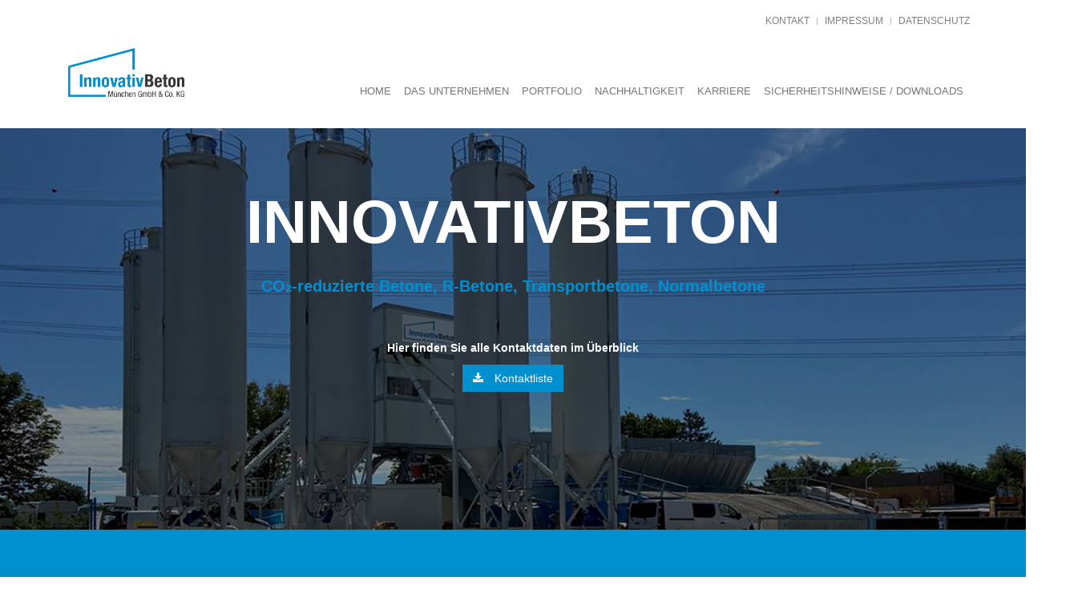

--- FILE ---
content_type: text/html
request_url: https://www.innovativbeton-muenchen.de/
body_size: 14840
content:
<!DOCTYPE html>
<!--[if IE 9]> <html lang="en" class="ie9"> <![endif]-->
<!--[if !IE]><!-->
<html lang="de">
<!--<![endif]-->
<head>
<title>InnovativBeton München - CO₂-reduzierte Betone, R-Betone, Transportbetone, Normalbetone</title>

<!-- Meta -->
<meta charset="utf-8">
<meta http-equiv="X-UA-Compatible" content="IE=Edge">
<meta name="viewport" content="width=device-width, initial-scale=1.0">
<meta name="description" content="InnovativBeton München - CO₂-reduzierte Betone, R-Betone, Transportbetone, Normalbetone">
<meta name="author" content="">

<!-- Favicon -->
<link rel="shortcut icon" href="favicon.ico">

<!-- CSS Global Compulsory -->
<link rel="stylesheet" href="assets/plugins/bootstrap/css/bootstrap.min.css">
<link rel="stylesheet" href="assets/css/app.css">
<link rel="stylesheet" href="assets/css/blocks.css">
<link rel="stylesheet" href="assets/css/one.style.css">

<!-- CSS Footer --> 

<!-- CSS Implementing Plugins -->
<link rel="stylesheet" href="assets/plugins/animate.css">
<link rel="stylesheet" href="assets/plugins/line-icons/line-icons.css">
<link rel="stylesheet" href="assets/plugins/font-awesome/css/font-awesome.min.css">
<link rel="stylesheet" href="assets/plugins/owl-carousel2/assets/owl.carousel.css">
<link rel="stylesheet" href="assets/plugins/cube-portfolio/cubeportfolio/css/cubeportfolio.min.css">
<link rel="stylesheet" href="assets/plugins/cube-portfolio/cubeportfolio/custom/custom-cubeportfolio.css">
<link rel="stylesheet" href="assets/plugins/hover-effects/css/custom-hover-effects.css">
<link rel="stylesheet" href="assets/plugins/sky-forms-pro/skyforms/css/sky-forms.css">
<link rel="stylesheet" href="assets/plugins/sky-forms-pro/skyforms/custom/custom-sky-forms.css">
<link rel="stylesheet" href="assets/plugins/pace/pace-flash.css">

<!-- CSS Theme -->
<link rel="stylesheet" href="assets-template/css/construction.style.css">
<link rel="stylesheet" href="assets-template/css/global.css">

<!-- CSS Customization -->
<link rel="stylesheet" href="assets-template/css/custom.css">
<link href="assets/css/one.style.css" rel="stylesheet" type="text/css">
</head>

<body id="body" data-spy="scroll" data-target=".one-page-header" class="demo-lightbox-gallery font-main promo-padding-top">
<main class="wrapper"> 
  <!-- Header -->
  <nav class="header one-page-header navbar navbar-default navbar-fixed-top construction-header one-page-nav-scrolling one-page-nav__fixed" data-role="navigation">
    <div class="container" style="position: relative;"> 
      
      <!-- Topbar -->
      <div class="page-scroll">
        <div class="header">
          <div class="container"> 
            <!-- Topbar -->
            <div class="topbar">
              <ul class="loginbar pull-right">
                <li><a href="#kontakt">Kontakt</a></li>
                <li class="topbar-devider"></li>
                <li><a href="#impressum">Impressum</a></li>
                <li class="topbar-devider"></li>
                <li><a href="#datenschutz">Datenschutz</a></li>
                <li class="topbar-devider" style="border-right: solid 1px #fff"></li>
              </ul>
            </div>
            <!-- End Topbar --> 
          </div>
        </div>
        <a class="logo-link navbar-brand logo-left" href="#body"> <img src="assets-template/img/logo-blau-schw.svg" alt="Logo" class="img-responsive g-pt-0" width="160px" height="50px"> </a> </div>
      <div class="menu-container page-scroll">
        <button type="button" class="navbar-toggle pull-right" data-toggle="collapse" data-target=".navbar-ex1-collapse"> <span class="sr-only">Toggle navigation</span> <span class="icon-bar"></span> <span class="icon-bar"></span> <span class="icon-bar"></span> </button>
      </div>
      
      <!-- Collect the nav links, forms, and other content for toggling -->
      <div class="collapse navbar-collapse navbar-ex1-collapse g-pt-25 g-sm-pt-0 g-mt-40">
        <div class="menu-container">
          <ul class="nav navbar-nav">
            <li class="page-scroll home"> <a href="#body"><span data-hover="Home">Home</span></a> </li>
            <li class="page-scroll"> <a href="#about">Das Unternehmen</a> </li>
            <li class="dropdown page-scroll "><a href="#r-betone" class="dropdown-toggle" data-toggle="dropdown">Portfolio</a>
              <ul class="dropdown-menu">
                <li class="page-scroll" ><a href="#r-betone" >Recycling-Beton</a> </li>
                <li class="page-scroll"><a href="#kombi-betone">IB-Klimabeton</a> </li>
              </ul>
            </li>
            <li class="page-scroll"> <a href="#nachhaltigkeit">Nachhaltigkeit</a> </li>
            <li class="page-scroll"> <a href="#karriere">Karriere</a> </li>
            <li class="page-scroll"> <a href="#download">Sicherheitshinweise / Downloads</a> </li>
          </ul>
        </div>
      </div>
      <!-- /.navbar-collapse --> 
    </div>
    <!-- /.container --> 
  </nav>
  <!-- End Header --> 
  
  <!-- Promo Block-->
  <section class="promo-section" id="intro">
    <div class="container-fluid no-column-space">
      <div class="row">
        <div class="col-sm-12">
          <div class="fullscreen-static-image1 fullheight promo-block">
            <div class="promo-block__content">
              <div class="text-center ">
                <h1 class="promo__title promo__title--right-bar font-main g-mb-30">InnovativBeton</h1>
                <span class="promo__pretitle g-dp-block g-mb-20">CO₂-reduzierte Betone, R-Betone, Transportbetone, Normalbetone</span> </div>
				<div class="col-md-12"> <p class="heading-v15__texth6 __text" style="max-width:100%; text-align:center"> Hier finden Sie alle Kontaktdaten im Überblick</p> 
					<p class="col-md-12 text-center" ><a href="assets-template/pdf/downloads/250124_Kontaktliste.pdf" target="_blank"><button  class="btn btn-lw1" type="button" > <i class="fa fa-download g-mr-10"></i> Kontaktliste</button></a></p>
				</div>
            </div>
          </div>
        </div>
      </div>
    </div>
  </section>
  <!-- End Promo Block --> 
  
  <!-- About -->
  <section id="about">
    <div class="container-fluid no-padding with-bg-red">
      <div class="color-overlay"></div>
      <div class="container"> 
        <!-- call to action -->
        <div class=" row g-pt-20 g-pb-30">
         
        </div>
      </div>
    </div>
    <div class="container">
      <div class="g-pt-70">
        <div class="row">
          <div class="heading-v14 text-center g-mb-100"> <span class="heading-v14__block-name g-dp-block g-mb-20">UNTERNEHMENSPORTRAIT</span>
            <h1 class="heading-v14__title font-main">Über InnovativBeton</h1>
          </div>
          <div class="col-md-12">
            <div class="col-md-12">
              <p class="heading-v14__text" style="max-width:100%; text-align:left"> Die InnovativBeton München GmbH &amp; Co. KG, gegründet im Jahr 2023, hat ihren Firmensitz in München und ist Ihr verlässlicher Partner für die Baustoffe der Zukunft mit allen zugehörigen Dienst- und Logistikleistungen „rund um den Baustoff Beton“.</p>
              <br>
              <h3 class="about__title font-main">Was wir bieten:</h3>
              <p class="heading-v14__text" style="max-width:100%; text-align:left">Als bindemittelunabhängiger Baustoffhersteller können wir im Gegensatz zu gebundenen Herstellern alle zulässigen Sonderbindemittel verwenden und damit individuellere und klimafreundlichere Einsatzstoffe sowie Rezeptur-Entscheidungen für unsere Baustoffe realisieren. </p>
              <p class="heading-v14__text" style="max-width:100%; text-align:left"> Unsere Produktpalette umfasst Transportbetone aller Art, Normalbetone, CO₂-reduzierte Betone, R-Betone (Recyclingbetone), klimafreundliche Betone und weitere „Baustoffe für eine klimabewusste Zukunft“.</p>
              <p class="heading-v14__text" style="max-width:100%; text-align:left">Die Herstellung dieser Baustoffe erfolgt an unseren vier Produktionsstandorten, Werk 1 München-Ost, Werk 2 München-West, Werk 4 München-Nord und zusätzlich in unserem Schwesterwerk am Standort Werk 3 in Schöffelding nahe Landsberg.  Mit diesen Standorten können wir das gesamte Stadtgebiet München und das nahegelegene Umland für Sie beliefern.</p>
              <p class="heading-v14__text" style="max-width:100%; text-align:left"><br>
</p>
                
                
                <div class="col-md-12" style="margin-left: 0px; margin-right: 10px; padding-left: 0px; margin-bottom: 25px">
              <div class="col-md-4" style="margin-left: 0px; margin-right: 10px; padding-left: 0px">
                <p><a href="https://youtu.be/zliqXXwfnYE?feature=shared" target="_blank"><img src="assets-template/img/Imagefilm.jpg" width="450" height="231" alt=""/ ></a></p>
                <p>Imagefilm InnovativBeton München (Youtube)</p>
              </div>
                </div>
                
                              <h3 class="about__title font-main">Unsere Expertise:</h3>
              <p class="heading-v14__text" style="max-width:100%; text-align:left">Unsere erfahrenen Mitarbeiter waren bereits in Führungspositionen unterschiedlicher Baustoffhersteller tätig und bringen das gesamte Know-how von über 30 Jahren Erfahrung in der Betonbranche in unser modernes Unternehmen ein. </p>
              <p class="heading-v14__text" style="max-width:100%; text-align:left">Die Philosophie der InnovativBeton München basiert auf dem „Best Practice“-Prinzip für die Bauunternehmer und Anwender – mit bewährten Herstellverfahren, Einsatzstoffen und dem besten Rezeptdesign.</p>
              <p class="heading-v14__text" style="max-width:100%; text-align:left">&nbsp;</p>
              <h3 class="about__title font-main">Kontaktdaten im Überblick: <a href="assets-template/pdf/downloads/250124_Kontaktliste.pdf" target="_blank">
              <button  class="btn btn-lw1" type="button" > <i class="fa fa-download g-mr-10"></i> Kontaktliste</button></a></h3>


               <!-- <p class="heading-v14__text" style="max-width:100%; text-align:left">&nbsp;</p>
				<div class="col-md-12 g-mt-30"> <p class="heading-v14__texth6 __text" style="max-width:100%; text-align:center"> Kontaktdaten von InnovativBeton und Lachmayr InnovativBeton im Überblick</p> 
					<p class="col-md-12 text-center" ><a href="assets-template/pdf/downloads/250124_Kontaktliste.pdf" target="_blank"><button  class="btn btn-lw1" type="button" > <i class="fa fa-download g-mr-10"></i> Kontaktliste</button></a></p>
				</div>
				 
                <div class="col-md-6 g-padding-50">
				<img src="assets-template/img/logo-blau-schw.svg" width="200"  alt="Logo BnnovativBeton" class="g-mr-100 g-ml-100"></div>
				<div class="col-md-6 g-padding-50">
				<img src="assets-template/img/logo-lachmayr.jpg" width="160"  alt="Logo LACHMAYR InnovativBeton" class="g-ml-100"></div>
					-->
            </div>
          </div>
        </div>
      </div>
    </div>
    <div class="copyright-section"> <span class="page-scroll"><a href="#body"><i class="fa fa-angle-double-up back-to-top margin-top-30" style="margin-left:-25px"><br>
      <p>TOP</p>
      </i></a></span></div>
  </section>
  <!-- End About --> 
  
  <!--ASP Section-->
  <section id="asp">
    <div class="container-fluid no-padding with-bg-lightgray">
      <div class="color-overlay"></div>
      <div class="container">
        <div class="g-pt-70 g-pb-80">
          <div class="row">
            <div class="heading-v14 text-center g-mb-100"> <span class="heading-v14__block-name g-dp-block g-mb-20">DIREKTER KONTAKT</span>
              <h1 class="heading-v14__title font-main">Ihre Ansprechpartner</h1>
            </div>
            <div class="col-md-12 text-center" style="background-color:#f4f4f4; justify-content: center">
              <div class="col-md-5 text-center">
                <div class="col-md-8 text-center g-ml-100"> <img src="assets-template/img/asp/asp-stephan-reber.jpg" width="220" height="609" class="img-responsive" alt="Stephan Reber"> <br>
                  <h3 class="about__title font-main g-mb-10 text-left">Stephan Reber</h3>
                  <p class="about__text">Vetrieb und mobile Projekte München</p>
                  <p class="heading-v14__text" style="max-width:100%; text-align:left; color: #000" > P: +49 1515 388-6733 <br>
                    <a href="mailto: s.reber@innovativbeton-muenchen.de" style="color: #000">s.reber@innovativbeton-muenchen.de </a></p>
                </div>
              </div>
                <div class="col-md-2" ></div>
              <div class="col-md-5" >
                <div class="col-md-8 text-center g-ml-100"> <img src="assets-template/img/asp/asp-peter-halupczok.jpg" width="220" height="609" class="img-responsive" alt="Peter Halupczok"><br>
                  <h3 class="about__title font-main g-mb-10 text-left">Peter Halupczok </h3>
                  <p class="about__text">Werkleiter Vertrieb</p>
                  <p class="heading-v14__text" style="max-width:100%; text-align:left"> P: +49 1516 895-8656 <br>
                    <a href="mailto:p.halupczok@innovativbeton-muenchen.de " style="color: #000">p.halupczok@innovativbeton-muenchen.de</a></p>
                </div>
              </div>
            </div>
          </div>
          <!-- Tabs --> 
        </div>
      </div>
    </div>
    <div class="copyright-section"> <span class="page-scroll"><a href="#body"><i class="fa fa-angle-double-up back-to-top margin-top-30" style="margin-left:-25px"><br>
      <p>TOP</p>
      </i></a></span></div>
  </section>
  <!--End of ASP Section--> 
  
  <!-- R-Betone -->
  <section id="r-betone">
    <div class="container">
      <div class="g-pt-70">
        <div class="row">
          <div class="heading-v14 text-center g-mb-100"> <span class="heading-v14__block-name g-dp-block g-mb-20">Portfolio</span>
            <h1 class="heading-v14__title font-main">Bauen mit Recycling-Beton </h1>
          </div>
          <div class="col-md-12">
            <div class="col-md-12  no-padding">
              <p class="heading-v14__text" style="max-width:100%; text-align:left">Laut Montoring-Bericht über Mineralische Abfälle aus dem Jahr 2016 fallen allein in Bayern jährlich 49,6 Millionen Tonnen Bau- und Abbruchabfälle inkl. Bodenaushub an – <br>
                davon werden aber nur 22,3 % recycelt. Der Großteil wird deponiert oder in Gruben verfüllt. Mit Blick auf nachhaltiges Wirtschaften ist dieser Prozess nicht mehr zeitgemäß. </p>
              <br>
              <p class="heading-v14__text" style="max-width:100%; text-align:left"> Aus Bauschutt lassen sich durch Recycling wieder neue, qualitätsgeprüfte Baustoffe erzeugen. Dabei kommt der Recycling-Beton (kurz: R-Beton) ins Spiel: Hierfür werden gängige Betonrohstoffe wie Sand, Kies und Splitt in weiten Teilen durch wiederaufbereiteten Betonschutt ersetzt. Gemäß dem Prinzip der Kreislaufwirtschaft wird das Material des alten Bauwerks dann Bestandteil des neuen. 
                In Deutschland – darunter insbesondere in Bayern – wächst die Zahl an Gebäuden, die mit R-Beton auf nachhaltigere Art realisiert werden. </p>
              <br>
              <p class="heading-v14__text" style="max-width:100%; text-align:left"> <strong>Für diese fortschrittlichen Umgang mit Material braucht es Experten mit Weitblick:</strong> <br>
                Die InnovativBeton ist der ideale Partner für die Produktion und Lieferung Ihres R-Betons mit hohem Produkt- und Qualitätsstandard. </p>
              <br>
              <p class="heading-v14__text" style="max-width:100%; text-align:left"> <strong>Welche ökologischen und wirtschaftlichen Vorteile entstehen hierbei?</strong><br>
              </p>
              <p class="heading-v14__text" style="max-width:100%; text-align:left">
              <dl style="color: #000" class="dl-horizontal lwtextdark margin-right-10">
                <dt><i class="fa fa-angle-right" style="color:#000"></i></dt>
                <dd>Ressourcenschonung</dd>
                <dt><i class="fa fa-angle-right" style="color:#000"></i></dt>
                <dd>Handeln im Sinne des Kreislaufwirtschaftsgesetzes</dd>
                <dt><i class="fa fa-angle-right" style="color:#000"></i></dt>
                <dd>Reduktion des Deponieflächenbedarfs</dd>
                <dt><i class="fa fa-angle-right" style="color:#000"></i></dt>
                <dd>Senkung der Baukosten durch weniger Transporte und geringeren Bedarf an neuem Baumaterial</dd>
                <dt><i class="fa fa-angle-right" style="color:#000"></i></dt>
                <dd>Schonung natürlicher Kiesvorkommen</dd>
                <dt><i class="fa fa-angle-right" style="color:#000"></i></dt>
                <dd>Reduzierung der CO₂-Bilanz der Baustelle</dd>
              </dl>
              </p>
              <br>
              <h3 class="about__title font-main">Kurze Wege für weniger Emissionen</h3>
              <p class="heading-v14__text" style="max-width:100%; text-align:left">Die Höhe der CO₂-Bilanz von R-Beton hängt auch von seinem Transportweg ab. Ist die Planung passgenau erfolgt, sollte das Material im Laufe seines Abbruchs, seiner Aufbereitung und seines Wiedereinbaus möglichst kurze Strecken zurückgelegt haben. Die Experten von InnovativBeton München koordinieren diese Prozesse effizient und halten den CO₂-Fußabdruck des Betons im Bereich des Transports dadurch so niedrig wie möglich.
                Gemeinsam mit unserem leistungsstarken Aufbereitungspartner, der Ettengruber Firmengruppe, können wir eine sehr hohe und stete Qualität der RC-Gesteinskörnungen sicherstellen und diese im R-Beton ideal verarbeiten. Durch den nahegelegen Aufbereitungsstandort in Pliening werden sehr kurze Transportwege zur Verminderung des CO₂-Fußabdrucks sichergestellt. </p>
              <br>
              <h3 class="about__title font-main">Klimabewusste Realisierung von Hochbauprojekten</h3>
              <p class="heading-v14__text" style="max-width:100%; text-align:left">Recyling-Beton bietet hohes Potenzial für den Hochbau. Viele Betonsorten in Deutschland können heute mit den rezyklierten Rohstoffen hergestellt werden. 
                R-Beton kann sogar so modifiziert werden, dass Einschränkungen im Hinblick auf die Sichtbetonqualitäten oder den Einbau und die Verarbeitung auf der Baustelle nicht gegeben sind. </p>
              <br>
              <p class="heading-v14__text" style="max-width:100%; text-align:left">Aktuell ist der Standard noch ein anderer: Anstatt in Hochbauprojekten spielen die rezyklierte Gesteinskörnungen eher im Wegebau eine Rolle, was mehr einer Downcycling-Maßnahme entspricht. Ökologischer und wirtschaftlicher wäre es jedoch, die Rohstoffe im Rahmen des Recycling für hochwertigere Zwecke einzusetzen und ihnen so auch in Hochbauprojekten in Deutschland „eine tragende Rolle“ zu verleihen. Die DAfStb-Richtlinie für Beton mit rezyklierten Gesteinskörnungen begrenzt aktuell noch die Einsatzstoffquote für die Verwendungszwecke und Anwendungen. </p>
              <br>
              <div class="col-md-8  no-padding">
                <h3 class="about__title font-main g-mb-20">Wie ist R-Beton zusammengesetzt?</h3>
                <p class="heading-v14__text" style="max-width:100%; text-align:left"> Um eine ausreichende Druckfestigkeit zu gewährleisten, braucht es für die rezyklierten Gesteinskörnungen einen möglichst hohen Anteil an Betonabbruchmaterial. In Deutschland gibt es hier zwei unterschiedliche Sorten RC-Gesteinskörnung:<br>
                </p>
                <dl style="color: #000" class="dl-horizontal lwtextdark margin-right-10">
                  <dt><i class="fa fa-angle-right" style="color:#000"></i></dt>
                  <dd>Typ 1: Betonsplitt aus mind. 90 % reinem Betonabbruch oder Naturgestein und max. 10 % Nebenbestandteile Resten von Ziegeln, Kalksandstein, etc. </dd>
                  <dt><i class="fa fa-angle-right" style="color:#000"></i></dt>
                  <dd>Typ 2: Bauwerkssplitt aus mind. 70 % reinem Betonabbruch oder Naturgestein mit einem Mauerwerksanteil von max. 30 %</dd>
                </dl>
              </div>
              <div class="col-md-4">
                <div id="grid-container1" class="cbp-l-grid-fullWidth">
                  <div class="cbp-item sicht"> <a href="assets-template/img/portfolio/gesteinskoernung-Typ1-2/gesteinskoernung-1.jpg" class="cbp-caption cbp-lightbox" data-title="Gesteinskörnung Typ 1 und 2">
                    <div class="cbp-caption-defaultWrap" style="margin: 5px"> <img src="assets-template/img/portfolio/gesteinskoernung-Typ1-2/gesteinskoernung-1.jpg" width="1536" height="1024" alt="Gesteinskörnung Typ 1 und 2"> </div>
                    <div class="cbp-caption-activeWrap">
                      <div class="cbp-l-caption-alignLeft">
                        <div class="cbp-l-caption-body">
                          <div class="cbp-l-caption-title">Gesteinskörnung Typ 1 und 2</div>
                        </div>
                      </div>
                    </div>
                    </a> </div>
                </div>
              </div>
            </div>
          </div>
          <div class="cube-portfolio margin-bottom-20">
            <div class="content-xs g-pb-0">
              <div id="filters-container" class="cbp-l-filters-text content-xs">
                <div data-filter="*" class="cbp-filter-item-active cbp-filter-item"> Alle </div>
                <div data-filter=".prüfung" class="cbp-filter-item cbp-filter-item--1"> Prüfung</div>
                <div data-filter=".klein" class="cbp-filter-item cbp-filter-item--2"> Körnung klein</div>
                <div data-filter=".herst" class="cbp-filter-item cbp-filter-item--3"> Herstellung rezyklierte Gesteinskörnung</div>
                <div data-filter=".beton" class="cbp-filter-item cbp-filter-item--4"> Frischbeton</div>
              </div>
              <!--/end Filters Container--> 
            </div>
            <div id="grid-container" class="cbp-l-grid-fullWidth">
              <div class="cbp-item prüfung"> <a href="assets-template/img/portfolio/pruefung/pruefung-1.jpg" class="cbp-caption cbp-lightbox" data-title="Prüfung der Biegezugfestigkeit des Betons">
                <div class="cbp-caption-defaultWrap" style="margin: 5px"> <img src="assets-template/img/portfolio/pruefung/pruefung-1.jpg" alt="Prüfung der Biegezugfestigkeit des Betons"> </div>
                <div class="cbp-caption-activeWrap">
                  <div class="cbp-l-caption-alignLeft">
                    <div class="cbp-l-caption-body">
                      <div class="cbp-l-caption-title">Biegezugfestigkeit</div>
                    </div>
                  </div>
                </div>
                </a> </div>
              <div class="cbp-item prüfung"> <a href="assets-template/img/portfolio/pruefung/pruefung-2.jpg" class="cbp-caption cbp-lightbox" data-title="Luftporen im Beton auszählen">
                <div class="cbp-caption-defaultWrap" style="margin: 5px"> <img src="assets-template/img/portfolio/pruefung/pruefung-2.jpg" alt="Luftporen im Beton auszählen"> </div>
                <div class="cbp-caption-activeWrap">
                  <div class="cbp-l-caption-alignLeft">
                    <div class="cbp-l-caption-body">
                      <div class="cbp-l-caption-title">Luftporen im Beton auszählen</div>
                    </div>
                  </div>
                </div>
                </a> </div>
              <div class="cbp-item prüfung"> <a href="assets-template/img/portfolio/pruefung/pruefung-3.jpg" class="cbp-caption cbp-lightbox" data-title="Ausbreitmaß messen">
                <div class="cbp-caption-defaultWrap" style="margin: 5px"> <img src="assets-template/img/portfolio/pruefung/pruefung-3.jpg" alt="Ausbreitmaß messen"> </div>
                <div class="cbp-caption-activeWrap">
                  <div class="cbp-l-caption-alignLeft">
                    <div class="cbp-l-caption-body">
                      <div class="cbp-l-caption-title">Ausbreitmaß messen</div>
                    </div>
                  </div>
                </div>
                </a> </div>
              <div class="cbp-item prüfung"> <a href="assets-template/img/portfolio/pruefung/pruefung-4.jpg" class="cbp-caption cbp-lightbox" data-title="Siebturm - Prüfung der rezyklierten Gesteinskörnungen auf Fraktionen">
                <div class="cbp-caption-defaultWrap" style="margin: 5px"> <img src="assets-template/img/portfolio/pruefung/pruefung-4.jpg" alt="Siebturm - Prüfung der rezyklierten Gesteinskörnungen auf Fraktionen"> </div>
                <div class="cbp-caption-activeWrap">
                  <div class="cbp-l-caption-alignLeft">
                    <div class="cbp-l-caption-body">
                      <div class="cbp-l-caption-title">Siebturm - Prüfung der rezyklierten Gesteinskörnungen auf Fraktionen</div>
                    </div>
                  </div>
                </div>
                </a> </div>
              <div class="cbp-item klein"> <a href="assets-template/img/portfolio/koernung-klein/koernung-1.jpg" class="cbp-caption cbp-lightbox" data-title="Betonkörnung klein">
                <div class="cbp-caption-defaultWrap" style="margin: 5px"> <img src="assets-template/img/portfolio/koernung-klein/koernung-1.jpg" width="1536" height="1024" alt="Betonkörnung klein"> </div>
                <div class="cbp-caption-activeWrap">
                  <div class="cbp-l-caption-alignLeft">
                    <div class="cbp-l-caption-body">
                      <div class="cbp-l-caption-title">Körnung klein</div>
                    </div>
                  </div>
                </div>
                </a> </div>
              <div class="cbp-item klein"> <a href="assets-template/img/portfolio/koernung-klein/koernung-2.jpg" class="cbp-caption cbp-lightbox" data-title="Betonkörnung klein">
                <div class="cbp-caption-defaultWrap" style="margin: 5px"> <img src="assets-template/img/portfolio/koernung-klein/koernung-2.jpg" alt="Betonkörnung klein"> </div>
                <div class="cbp-caption-activeWrap">
                  <div class="cbp-l-caption-alignLeft">
                    <div class="cbp-l-caption-body">
                      <div class="cbp-l-caption-title">Körnung klein</div>
                    </div>
                  </div>
                </div>
                </a> </div>
              <div class="cbp-item klein"> <a href="assets-template/img/portfolio/koernung-klein/koernung-3.jpg" class="cbp-caption cbp-lightbox" data-title="Betonkörnung klein">
                <div class="cbp-caption-defaultWrap" style="margin: 5px"> <img src="assets-template/img/portfolio/koernung-klein/koernung-3.jpg" alt="Betonkörnung klein"> </div>
                <div class="cbp-caption-activeWrap">
                  <div class="cbp-l-caption-alignLeft">
                    <div class="cbp-l-caption-body">
                      <div class="cbp-l-caption-title">Körnung klein</div>
                    </div>
                  </div>
                </div>
                </a> </div>
              <div class="cbp-item klein"> <a href="assets-template/img/portfolio/koernung-klein/koernung-4.jpg" class="cbp-caption cbp-lightbox" data-title="Betonkörnung klein">
                <div class="cbp-caption-defaultWrap" style="margin: 5px"> <img src="assets-template/img/portfolio/koernung-klein/koernung-4.jpg" alt="Betonkörnung klein"> </div>
                <div class="cbp-caption-activeWrap">
                  <div class="cbp-l-caption-alignLeft">
                    <div class="cbp-l-caption-body">
                      <div class="cbp-l-caption-title">Körnung klein</div>
                    </div>
                  </div>
                </div>
                </a> </div>
              <div class="cbp-item herst"> <a href="assets-template/img/portfolio/herstellung/herstellung-1.jpg" class="cbp-caption cbp-lightbox" data-title="Aufbereitungsanlage für die rezyklierte Gesteinskörnung Typ 1 und 2 der Firma Ettengruber">
                <div class="cbp-caption-defaultWrap" style="margin: 5px"> <img src="assets-template/img/portfolio/herstellung/herstellung-1.jpg" width="1536" height="1024" alt="Aufbereitungsanlage für die rezyklierte Gesteinskörnung Typ 1 und 2 der Firma Ettengruber"> </div>
                <div class="cbp-caption-activeWrap">
                  <div class="cbp-l-caption-alignLeft">
                    <div class="cbp-l-caption-body">
                      <div class="cbp-l-caption-title">Aufbereitungsanlage für die rezyklierte Gesteinskörnung Typ 1 und 2 der Firma Ettengruber</div>
                    </div>
                  </div>
                </div>
                </a> </div>
              <div class="cbp-item herst"> <a href="assets-template/img/portfolio/herstellung/herstellung-2.jpg" class="cbp-caption cbp-lightbox" data-title="Rezyklierte Gesteinskörnung Typ 1 und 2">
                <div class="cbp-caption-defaultWrap" style="margin: 5px"> <img src="assets-template/img/portfolio/herstellung/herstellung-2.jpg" alt="Rezyklierte Gesteinskörnung Typ 1 und 2"> </div>
                <div class="cbp-caption-activeWrap">
                  <div class="cbp-l-caption-alignLeft">
                    <div class="cbp-l-caption-body">
                      <div class="cbp-l-caption-title">Rezyklierte Gesteinskörnung Typ 1 und 2</div>
                    </div>
                  </div>
                </div>
                </a> </div>
              <div class="cbp-item herst"> <a href="assets-template/img/portfolio/herstellung/herstellung-3.jpg" class="cbp-caption cbp-lightbox" data-title="Rezyklierte Gesteinskörnung Typ 1">
                <div class="cbp-caption-defaultWrap" style="margin: 5px"> <img src="assets-template/img/portfolio/herstellung/herstellung-3.jpg" alt="Rezyklierte Gesteinskörnung Typ 1"> </div>
                <div class="cbp-caption-activeWrap">
                  <div class="cbp-l-caption-alignLeft">
                    <div class="cbp-l-caption-body">
                      <div class="cbp-l-caption-title">Rezyklierte Gesteinskörnung Typ 1</div>
                    </div>
                  </div>
                </div>
                </a> </div>
              <div class="cbp-item beton"> <a href="assets-template/img/portfolio/frischbeton/frischbeton-1.jpg" class="cbp-caption cbp-lightbox" data-title="Frischbeton">
                <div class="cbp-caption-defaultWrap" style="margin: 5px"> <img src="assets-template/img/portfolio/frischbeton/frischbeton-1.jpg" width="1536" height="1024" alt="Frischbeton"> </div>
                <div class="cbp-caption-activeWrap">
                  <div class="cbp-l-caption-alignLeft">
                    <div class="cbp-l-caption-body">
                      <div class="cbp-l-caption-title">Frischbeton</div>
                    </div>
                  </div>
                </div>
                </a> </div>
              <div class="cbp-item beton"> <a href="assets-template/img/portfolio/frischbeton/frischbeton-2.jpg" class="cbp-caption cbp-lightbox" data-title="Frischbeton">
                <div class="cbp-caption-defaultWrap" style="margin: 5px"> <img src="assets-template/img/portfolio/frischbeton/frischbeton-2.jpg" width="1536" height="1024" alt="Frischbeton"> </div>
                <div class="cbp-caption-activeWrap">
                  <div class="cbp-l-caption-alignLeft">
                    <div class="cbp-l-caption-body">
                      <div class="cbp-l-caption-title">Frischbeton</div>
                    </div>
                  </div>
                </div>
                </a> </div>
            </div>
          </div>
          
          <!-- Tabs --> 
        </div>
      </div>
      <p>&nbsp;</p>
    </div>
  </section>
  <section id="entstehung">
    <div class="container-fluid with-bg-lightgray no-padding">
      <div class="color-overlay"></div>
      <div class="container content-lg">
        <div class="col-md-12 no-padding">
          <div class="col-md-8">
            <h3 class="about__title font-main g-mb-20">Wie entsteht der Baustoff?</h3>
            <p class="heading-v14__text" style="max-width:100%; text-align:left"><strong>1. Abbruch und Anlieferung von Hochbaurestmassen</strong> <br>
              Mineralische Baurestmassen aus dem Abbruch von Gebäuden oder Verkehrsflächen werden angeliefert. </p>
            <p class="heading-v14__text" style="max-width:100%; text-align:left"><strong>2. Vorsortierung</strong> <br>
              Entfernung von Fremdstoffen wie Holz, Metallen und Kunststoffen bereits bei der Anlieferung. Diese werden aussortiert und einer eigenen Wiederverwertung zugeführt. </p>
            <p class="heading-v14__text" style="max-width:100%; text-align:left"><strong>3. Brechen </strong> <br>
              Das vorsortierte Material wird über eine Brecheranlage gebrochen und zerkleinert. </p>
            <p class="heading-v14__text" style="max-width:100%; text-align:left"><strong>4. Aufbereitung und Klassierung </strong> <br>
              Das gebrochene Material wird klassiert (gesiebt) und noch vorhandene störende Teile werden maschinell entfernt. </p>
            <p class="heading-v14__text" style="max-width:100%; text-align:left"><strong>5. R-Beton – Der Kreislauf schließt sich </strong> <br>
              Die rezyklierten- und zertifizierten Gesteinskörnungen werden entsprechend den Regelwerken und Anforderungen zu <strong>R-Beton</strong> verarbeitet. </p>
            <h3 class="about__title font-main">&nbsp;</h3>
            <h3 class="about__title font-main">Bauen heißt Verantwortung</h3>
            <p class="heading-v14__text" style="max-width:100%; text-align:left">Durch den Einsatz von Recyclingbaustoffen kann jeder Bauherr aktiv zum Klima- und Umweltschutz beitragen und das Planen und Bauen im Sinne der Kreislaufwirtschaft mit voranbringen. Recycling-Baustoffe sind entscheidende Bausteine für die Gestaltung einer klimabewussten Baubranche. </p>
          </div>
          <div class="col-md-4"> <img src="assets-template/img/r-beton/wie-ensteht-r-beton.png" alt="Grafik: Wie ensteht R-Beton"> </div>
        </div>
      </div>
    </div>
  </section>
  <div class="container-fluid no-padding bg-color-primary" id="kombi-betone">
    <div class="color-overlay"></div>
    <div class="container"> 
      <!-- call to action -->
      <div class=" row g-pt-10 g-pb-10">
        <div class="col-md-12 col-sm-12 text-center">
          <div class="call-action-v1 call-action-v1-boxed">
            <div class="call-action-v1-box">
              <div class="call-action-v1-in">
                <h3 style="color: #fff" >InnovativBeton München bietet auf Anfrage übrigens auch <br>
                  „CR“-Kombi-Klima-Betone an</h3>
                <p  style="max-width:100%; text-align:center; color: #fff">„C“ = Einsatz mit CO₂-reduzierten Zementen – bisherige Klimabetone <br>
                  „R“ = Einsatz von rezyklierten Gesteinskörnungen </p>
              </div>
            </div>
          </div>
        </div>
      </div>
    </div>
  </div>
  <p>&nbsp;</p>
  <div class="copyright-section"> <span class="page-scroll"><a href="#body"><i class="fa fa-angle-double-up back-to-top margin-top-30" style="margin-left:-25px"><br>
    <p>TOP</p>
    </i></a></span></div>
  
  <!-- End R-Betone --> 
  
  <!-- IB-Klimabetone -->
  <section id="ib-klimabetone">
    <div class="container">
      <div class="g-pt-70">
        <div class="row">
          <div class="heading-v14 text-center g-mb-100"> <span class="heading-v14__block-name g-dp-block g-mb-20">PORTFOLIO</span>
            <h1 class="heading-v14__title font-main">IB-Klimabetone – CO₂-reduzierte Betone</h1>
          </div>
          <div class="col-md-12">
            <p class="heading-v14__text" style="max-width:100%; text-align:left"> Kaum ein Baustoff bietet so hervorragende Materialeigenschaften für Bauen mit Stabilität und Beständigkeit wie Beton. Er ist ein entscheidender Baustein für die Gestaltung und Entwicklung unserer gesamten Infrastruktur. Jedoch ist seine CO₂-Bilanz bzw. die Emissionen, die aus der Herstellung seines Bindemittels, nämlich Zement, frei werden, sehr hoch. Es braucht also alternative Strategien, um das Bauen mit Beton nachhaltiger zu gestalten. Neben der Reduzierung des Zementanteils im Beton ist auch die Verringerung des Klinkeranteils im Zement eine Alternative, denn die meisten Emissionen werden bei dessen Herstellung freigesetzt. Außerdem kommt die Verwendung alternativer Bindemittel mit niedrigerem Treibhauspotenzial in Frage.</p>
            <br>
            <p class="heading-v14__text" style="max-width:100%; text-align:left"> Die IB-Klimabetone der InnovativBeton München verfügen über eine CO₂ Reduzierung von mindestens 30 %, verglichen mit dem Branchenreferenzwert für Deutschland und sind ideale Baustoffe für verantwortungsvolles und fortschrittliches Bauen. <br>
            </p>
            <p class="heading-v14__text" style="max-width:100%; text-align:left">Des weiteren finden Sie auch die Klassifizierung bzw. Einordnung unser Produkte im Rahmen des Global Warming Potential (GWB) = Treibhauspotenzial. Der GWB gibt an, wieviel CO₂ eine Betonsorte im Vergleich zu den bisherigen Betonsorten (Branchenreferenzwerten) bei der Herstellung benötigt. Alle Berechnungen für die Betonsorten basieren auf den angegebenen EPD-Werten (Umweltdeklarationen) der Zementhersteller für die einzelnen Produkte und wurden rechnerisch für die jeweiligen Betonsorten ermittelt. Wir beabsichtigen für die Zukunft den CO₂-Gehalt im Beton über die Marke von 30 % unter Verwendung von neuen Bindemitteln noch weiter zu reduzieren. </p>
            <br>
            <a href="assets-template/pdf/downloads/2025-2_InnovativBeton_Preisliste_250401-0[23].pdf" target="_blank">
            <button  class="btn btn-lw1" type="button" > <i class="fa fa-download g-mr-10"></i> Preisliste</button>
            </a> </div>
          <p>&nbsp;</p>
        </div>
      </div>
    </div>
    
    <!-- Tabs -->
    
    <div class="copyright-section"> <span class="page-scroll"><a href="#body"><i class="fa fa-angle-double-up back-to-top margin-top-30" style="margin-left:-25px"><br>
      <p>TOP</p>
      </i></a></span></div>
  </section>
  <!-- End IB-Klimabetone --> 
  
  <!-- Nachhaltigkeit -->
  
  <section class="container-fluid with-bg-lightgray no-padding" id="nachhaltigkeit">
    <div class="container">
      <div class="g-pt-70">
        <div class="row">
          <div class="heading-v14 text-center g-mb-100"> <span class="heading-v14__block-name g-dp-block g-mb-20">Portfolio</span>
            <h1 class="heading-v14__title font-main">Nachhaltigkeit</h1>
          </div>
          <div class="col-md-12">
            <div class="row g-mt-30 g-mb-40" style="margin-right:0"> 
              <!-- Tabs -->
              <div class="col-md-12"> 
                
                <!-- Accordion v1 -->
                <div class="panel-group acc-v1 plus-toggle " id="accordion-1">
                  <div class="panel panel-default">
                    <div class="panel-heading">
                      <h4 class="panel-title"> <a class="accordion-toggle collapsed" data-toggle="collapse" data-parent="#accordion-1" href="#collapse-One"> <span class="icon-energy tab__icon g-mr-10 "></span> Elektromobilität im Unternehmen</a> </h4>
                    </div>
                    <div id="collapse-One" class="panel-collapse collapse">
                      <div class="panel-body">
                        <p style="color: #000; text-align:left">Die InnovativBeton München ist ein modernes Unternehmen, das sich auch vor den neuen Entwicklungen im Bereich der Mobilität nicht verschließt. So verwenden wir im Vertrieb und in der Verwaltung bereits zu 50 % elektrisch betriebene Pkw.
                          Als Unternehmen sind wir davon überzeugt, dass wir uns im Sinne der Nachhaltigkeit und unserer Wirtschaftlichkeit nicht auf eine Alternative zu herkömmlichen Antrieben fokussieren dürfen. Wir bleiben deshalb aufgeschlossen für neue Technologien, die über Elektromobilität und Wasserstoff hinausgehen. </p>
                        <p>&nbsp;</p>
                        <h5 class="g-mb-20"><strong>InnovativBeton München für Neues bei den Fahrmischern:</strong></h5>
                        <p style="color: #000; text-align:left">Aktuell führen wir ein Pilotprojekt für unseren Entladeprozess durch, bei dem wir die Fahrmischer auf einer Baustelle über einen umschaltbaren Trommelantrieb aus Akku bzw. mit Stromanschlusskabel antreiben. Das trägt zur Reduktion der fossilen Treibstoffe bei. Weiterhin wird hierbei der Lärm, den die Entladung verursacht, reduziert. Wir sind gespannt auf die Ergebnisse der Testphase. </p>
                      </div>
                    </div>
                  </div>
                  <div class="panel panel-default">
                    <div class="panel-heading">
                      <h4 class="panel-title"> <a class="accordion-toggle collapsed" data-toggle="collapse" data-parent="#accordion-1" href="#collapse-Two"> <span class="icon-drop tab__icon g-mr-10"></span> Ersatz von Diesel-Kraftstoffen: Einsatz von HVO im Radlader</a> </h4>
                    </div>
                    <div id="collapse-Two" class="panel-collapse collapse">
                      <div class="panel-body">
                        <div class="col-md-12" style="margin-left: 0px; padding-left: 0px">
                          <div class="col-md-12" style="margin-left: 0px; padding-left: 0px">
                            <h5 class="g-mb-20"><strong>Was ist HVO?</strong></h5>
                            <p style="color: #000; text-align:left" >HVO ist hydriertes Pflanzenöl, das auch aus  Abfällen, Ölen oder Fetten aus Reststoffen hergestellt wird. Der Kraftstoff ist sowohl in Reinform als auch mit beliebigem Verhältnis zu fossilem Diesel einsetzbar.  Im Unterschied zu Biodiesel, enthält HVO keine Aromaten, die zur Feinstoffbelastung beitragen. Die CO₂-Emissionen des HVO-Kraftstoffs, den wir verwenden, sind um 90 % gesenkt. Dies ist auf den Einsatz von regenerativen Rohstoffen zurückzuführen. </p>
                            <p>&nbsp;</p>
                            <h5 class="g-mb-20"><strong>Was sind die Vorteile?</strong></h5>
                            <p style="color: #000; text-align:left">Ein Vorteil des HVO-Treibstoff gegenüber herkömmlichem Diesel ist neben seiner Geruchlosigkeit die relativ lange Lagerfähigkeit. HVO kann zudem der Wassergefährdungsklasse WHG I zugeordnet werden. Letzteres bedeutet, dass deutlich geringere Anforderungen an die Lagerung gestellt werden müssen.</p>
                            <p style="color: #000; text-align:left"> Dank seiner sauberen Verbrennung hoffen wir auf eine Reduzierung der Wartungsintervalle der Abgasreinigung der Fahrzeuge. Zudem neigt HVO im Vergleich zu herkömmlichem Diesel bei niedrigen Temperaturen nicht zur Verdickung. Die Kompatibilität mit fossilem Diesel macht den Einsatz von HVO-Kraftstoff noch spannender. All dies rechtfertigt für uns potenziell höhere Kosten, denn InnovativBeton München leistet hiermit einen wichtigen Beitrag für die Umwelt und unsere gemeinsame Zukunft. </p>
                            <p>&nbsp;</p>
                            <h5 class="g-mb-20"><strong>Status Quo zu HVO</strong></h5>
                            <p style="color: #000; text-align:left"> Am 30. März 2023 hat das Bundesministerium verkündet, dass HVO als Reinkraftstoff HVO100 an öffentlichen Tankstellen verkauft werden darf, was bis dato noch nicht erlaubt war.
                              InnovativBeton München projektiert im ersten Schritt den klimaneutraleren HVO-Kraftstoff bei diversen Fahrzeugen unterschiedlicher Größenordnungen. Der Nutzen war für uns schnell ersichtlich: So werden z. B. beim jährlichen Einsatz von 1.000 l fossilem Diesel etwa 3 t CO₂ frei, wohingegen es bei HVO nur 0,3 t sind. Als modernes Unternehmen arbeiten wir über die Testung und Nutzung verschiedener Antriebs-Alternativen stets daran, unseren CO₂-Fußabdruck so gering wie möglich zu halten. Wir ziehen alle gesetzlich erlaubten Möglichkeiten, die wir als wirtschaftlich und nachhaltig bewerten, für unsere Produkte und unsere Prozesse in Erwägung. </p>
                          </div>
                        </div>
                      </div>
                    </div>
                  </div>
                  <div class="panel panel-default">
                    <div class="panel-heading">
                      <h4 class="panel-title"> <a class="accordion-toggle collapsed" data-toggle="collapse" data-parent="#accordion-1" href="#collapse-Three" > <span class="icon-refresh tab__icon g-mr-10"></span> Wassermanagement: Einsatz von Wasch-, Recycling- und Brauchwasser</a> </h4>
                    </div>
                    <div id="collapse-Three" class="panel-collapse collapse">
                      <div class="panel-body">
                        <div class="col-md-12" style="margin-left: 0px; padding-left: 0px">
                          <p style="color: #000; text-align:left"> Wasser eine unserer wichtigsten Ressourcen überhaupt. Unsere Firmenphilosophie beinhaltet einen schonenden und sparsamen Umgang mit Wasser sowie mit allen weiteren Ressourcen. </p>
                          <br>
                          <h5 class=" g-mb-20"><strong>Für die Betonproduktion und Herstellung unserer klimafreundlichen Baustoffe verwenden wir folgende Arten von Wasser:</strong></h5>
                          <p class="g-font-size-default mb-0" style="color: #000">
                          <ul class="list-ordered" style="list-style-image:url(assets-template/img/arrow_right.png)">
                            <li class="g-font-size-default g-theme-color-gray-light-v2 mb-0">Wasser aus Brunnen, Bohrlöchern, Auffangbecken</li>
                            <li class="g-font-size-default g-theme-color-gray-light-v2 mb-0">Oberflächenwasser - Regenwasser aus der Hofentwässerung </li>
                            <li class="g-font-size-default g-theme-color-gray-light-v2 mb-0">Brauch-/Waschwasser aus der Restbeton-, Recycling- und Waschwasserrecyclinganlage </li>
                            <li class="g-font-size-default g-theme-color-gray-light-v2 mb-0">kommunales Trinkwasser – nur wenn keine andere Ressource zur Verfügung steht</li>
                          </ul>
                          </p>
                          <p style="color: #000; text-align:left"> Das anfallende Brauch-/Waschwasser beim Restbetonrecycling und das täglich anfallenden Waschwasser der Fahrmischerreinigung und der Mischanlagenreinigung kann mit unserem neuen zusätzlich installierten „Hydrozyklonverfahren“ recycelt und aufbereitet werden. So kann es zu 100 % als Anmach- und Frischwasser in der Herstellung unserer Produkte verwendet und wiederverwertet werden. </p>
                        </div>
                      </div>
                    </div>
                  </div>
                  <div class="panel panel-default">
                    <div class="panel-heading">
                      <h4 class="panel-title"> <a class="accordion-toggle collapsed" data-toggle="collapse" data-parent="#accordion-1" href="#collapse-Four"> <span class="icon-basket-loaded tab__icon g-mr-10 "></span>Einsatz von Recyclingbaustoffen und rezyklierten Gesteinskörnung</a> </h4>
                    </div>
                    <div id="collapse-Four" class="panel-collapse collapse">
                      <div class="panel-body">
                        <p style="color: #000"> Mehr Infos zum Recycling-Beton finden Sie hier: <a style="color: #000" href="#r-betone" target="_blank"><strong>Portfolio Recycling-Beton</strong></a> </p>
                      </div>
                    </div>
                  </div>
                  <div class="panel panel-default">
                    <div class="panel-heading">
                      <h4 class="panel-title"> <a class="accordion-toggle collapsed" data-toggle="collapse" data-parent="#accordion-1" href="#collapse-Five"> <span class="icon-check tab__icon g-mr-10 "></span> Einsatz von CO₂-reduzierten Zementen</a> </h4>
                    </div>
                    <div id="collapse-Five" class="panel-collapse collapse">
                      <div class="panel-body">
                        <p style="color: #000; text-align:left"> Einsatz von CO₂-reduzierten Zementen und Sonderbindemitteln als IB- Klimabeton. <br>
                          Mehr Infos zum IB-Klimabeton finden Sie hier: <a style="color: #000" href="#ib-klimabetone" target="_blank"><strong>Portfolio IB-Klimabetone</strong></a> </p>
                      </div>
                    </div>
                  </div>
                  <div class="panel panel-default">
                    <div class="panel-heading">
                      <h4 class="panel-title"> <a class="accordion-toggle collapsed" data-toggle="collapse" data-parent="#accordion-1" href="#collapse-Six"> <span class="icon-link tab__icon g-mr-10 "></span> Einsatz von Kombi-Klima-Betone</a> </h4>
                    </div>
                    <div id="collapse-Six" class="panel-collapse collapse">
                      <div class="panel-body">
                        <p class="color: #000"> Einsatz von Kombi-Klima-Betone</p>
                        <p class="heading-v14__text" style="max-width:100%; text-align:left; color: #000">„C“ = Einsatz mit CO₂-reduzierten Zementen – bisherige Klimabetone <br>
                          „R“ = Einsatz von rezyklierten Gesteinskörnungen </p>
                        <p>&nbsp;</p>
                      </div>
                    </div>
                  </div>
                  <div class="panel panel-default">
                    <div class="panel-heading">
                      <h4 class="panel-title"> <a class="accordion-toggle collapsed" data-toggle="collapse" data-parent="#accordion-1" href="#collapse-Seven"> <span class="fa fa-file-o tab__icon g-mr-10 "></span> Nachhaltigkeitsbericht</a> </h4>
                    </div>
                    <div id="collapse-Seven" class="panel-collapse collapse">
                      <div class="panel-body">
                        <p> <!--<a href="assets-template/pdf/Nachhaltigkeit/Nachhaltigkeitsbericht-11012024.pdf" target="_blank" style="color: #0086cf">
            <i class="fa fa-download g-mr-10"></i> Nachhaltigkeitsbericht 2023</a> <br>--> 
                          <a href="assets-template/pdf/Nachhaltigkeit/CSC-Zertifikat.pdf" target="_blank" style="color: #0086cf"> <i class="fa fa-download g-mr-10"></i> CSC Zertifikat</a><br>
                        <a href="assets-template/pdf/Nachhaltigkeit/Nachhaltigkeitsbericht.pdf" target="_blank" style="color: #0086cf"> <i class="fa fa-download g-mr-10"></i> Nachhaltigkeitsbericht</a></p>
                        <p>&nbsp;</p>
                      </div>
                    </div>
                  </div>
                </div>
                <!-- End Accordion v1 --> 
                
              </div>
            </div>
          </div>
        </div>
      </div>
    </div>
  </section>
  <div class="copyright-section"> <span class="page-scroll"><a href="#body"><i class="fa fa-angle-double-up back-to-top margin-top-30" style="margin-left:-25px"><br>
    <p>TOP</p>
    </i></a></span></div>
  <!-- End Nachhaltigkeit -->
    
    
    
    
    
    
    
    


    
  
  <section id="karriere">
    <div class="container-fluid no-padding">
      <div class="color-overlay"></div>
      <div class="container content-lg">
        <div class="heading-v15 text-center g-mb-60"> <span class="heading-v14__block-name g-dp-block g-mb-20">Karriere</span>
          <h1 class="heading-v14__title font-main g-mb-60" style="color: #000">Stellenangebote</h1>
          <p class="heading-v14__text g-mb-50" style="max-width:100%;"> Wir bieten moderne und attraktive Rahmenbedinungen, in denen Sie Ihre Stärken voll entfalten können. Starten Sie gemeinsam mit uns durch!<br>
            Wir suchen zum nächstmöglichen Zeitpunkt: </p>
          <div class="col-md-12"> <a href="assets-template/pdf/Stellenanzeigen/Kraftfahrer-Betonmischer.pdf" target="_blank" class="g-mr-20">
            <button  class="btn btn-lw1" type="button" > <i class="fa fa-file-text-o g-mr-10"></i> Kraftfahrer Betonmischer (m/w/d)</button>
            </a> <a href="assets-template/pdf/Stellenanzeigen/Kraftfahrer-Betonpumpe.pdf" target="_blank" class="g-mr-20">
            <button  class="btn btn-lw1" type="button" > <i class="fa fa-file-text-o g-mr-10"></i> Kraftfahrer Betonpumpe (m/w/d)</button>
            </a> <a href="assets-template/pdf/Stellenanzeigen/Mischmeister.pdf" target="_blank">
            <button  class="btn btn-lw1" type="button" > <i class="fa fa-file-text-o g-mr-10"></i> Mischmeister (m/w/d)</button>
            </a> </div>
          <div class="col-md-12 g-mt-50" style="text-align:center">
            <p class="heading-v14__text g-mb-50" style="max-width:100%;"> <strong>Nichts Passendes gefunden?</strong> <br>
              Senden Sie uns gerne eine Initiativbewerbung an <a href="mailto: office@innovativbeton-muenchen.de" style="color: #008fcf">office@innovativbeton-muenchen.de </a> </p>
          </div>
        </div>
      </div>
    </div>
    <div class="copyright-section"> <span class="page-scroll"><a href="#body"><i class="fa fa-angle-double-up back-to-top margin-top-30" style="margin-left:-25px"><br>
      <p>TOP</p>
      </i></a></span></div>
  </section>
  
  <!-- Download -->
  <section id="download">
    <div class="container-fluid with-bg-darkgray no-padding">
      <div class="color-overlay"></div>
      <div class="container content-lg">
        <div class="heading-v15 text-center g-mb-0"> <span class="heading-v14__block-name g-dp-block g-mb-20">Mediathek</span>
          <h1 class="heading-v14__title font-main g-mb-60" style="color: #fff">Sicherheitshinweise / Downloads</h1>
          <div class="col-md-6" style="text-align:center">
            <h3 class="default_title_white16 g-mt-30" style="color: #008fcf">Sicherheitshinweise</h3>
            <p class="default_text_white14"><a href="assets-template/pdf/downloads/Nachbehandlung-von-zementgebundenen-Baustoffen.pdf" target="_blank">Nachbehandlung</a></p>
            <p class="default_text_white14"><a href="assets-template/pdf/downloads/250124_Sicherheitsdatenblatt.pdf" target="_blank">Sicherheitsdatenblatt</a></p>
          </div>
          <div class="col-md-6" style="text-align:center">
            <h3 class="default_title_white16 g-mt-30" style="color: #008fcf">Allgemein</h3>
			   <p class="default_text_white14"><a href="assets-template/pdf/downloads/250124_Kontaktliste.pdf" target="_blank">Kontaktliste Ansprechpartner</a></p>
            <p class="default_text_white14"><a href="assets-template/pdf/downloads/2025-2_InnovativBeton_Preisliste_250401-0[23].pdf" target="_blank">Preisliste 2025</a></p>
           
            <p class="default_text_white14"><a href="assets-template/pdf/Nachhaltigkeit/CSC-Zertifikat.pdf" target="_blank">CSC Zertifikat</a></p>
            <p class="default_text_white14"><a href="assets-template/pdf/downloads/AGB_Autobetonpumpen-Betonfoerdergeraete-250124.pdf" target="_blank">AGB Autobetonpumpen</a></p>
            <p class="default_text_white14"><a href="assets-template/pdf/downloads/AGB_zementgebundene-Baustoffe-250124.pdf" target="_blank">AGB zementgebundene Baustoffe</a></p>
          </div>
        </div>
      </div>
    </div>
    <div class="copyright-section"> <span class="page-scroll"><a href="#body"><i class="fa fa-angle-double-up back-to-top margin-top-30" style="margin-left:-25px"><br>
      <p>TOP</p>
      </i></a></span></div>
  </section>
  <!-- End Download --> 
  
  <!-- Kontakt -->
  <section id="kontakt">
    <div class="container content-lg">
      <div class="heading-v14 text-center g-mb-60"> <span class="heading-v14__block-name g-dp-block g-mb-20">Kontakt</span>
        <h1 class="heading-v14__title font-main g-mb-60">Wir freuen uns auf Ihre Nachricht</h1>
        <p class="heading-v14__text" style="max-width:100%; ">Sie haben noch Fragen oder wünschen weitere Informationen zur InnovativBeton München?<br>
          Bitte zögern Sie nicht, mit uns Kontakt aufzunehmen. Wir werden Ihre E-Mail so schnell wie möglich beantworten.</p>
      </div>
      <div class="row">
        <div class="col-md-12">
          <div class="col-md-4">
            <ul class="list-unstyled contact__table text-center">
              <li><span class=" icon-home contact-list__icon g-dp-block g-mb-10 g-mt-20"></span></li>
              <li class="contact-list__item-1">Adresse</li>
              <li class="contact-list__item-2"> InnovativBeton München GmbH &amp; Co. KG<br>
                Georg-Maurer-Str. 6 <br>
                81249 München<br>
              </li>
            </ul>
          </div>
          <div class="col-md-4">
            <ul class="list-unstyled contact__table text-center">
              <li><span class=" icon-call-in contact-list__icon g-dp-block g-mb-10 g-mt-20"></span></li>
              <li class="contact-list__item-1">Telefon</li>
              <li class="contact-list__item-2">+49 151 53886733 </li>
            </ul>
          </div>
          <div class="col-md-4">
            <ul class="list-unstyled contact__table text-center">
              <li><span class="icon-envelope-open contact-list__icon g-dp-block g-mb-10 g-mt-20"></span></li>
              <li class="contact-list__item-1">E-Mail</li>
              <li class="contact-list__item-2"><a href="mailto:office@innovativbeton-muenchen.de">office@innovativbeton-muenchen.de</a></li>
            </ul>
          </div>
        </div>
      </div>
    </div>
    <div class="copyright-section"> <span class="page-scroll"><a href="#body"><i class="fa fa-angle-double-up back-to-top"><br>
      <p>TOP</p>
      </i></a></span></div>
  </section>
  <!-- End Kontakt --> 
  
  <!-- Impressum -->
  <section id="impressum">
    <div class="container-fluid with-bg-lightgray no-padding">
      <div class="color-overlay"></div>
      <div class="container content-lg">
        <div class="heading-v16 text-center g-mb-0"> <span class="heading-v16__block-name g-dp-block g-mb-20">Gesetzliche Angaben</span>
          <h1 class="heading-v14__title font-main g-mb-60">IMPRESSUM</h1>
          <div class="container content" style="text-align:left; padding:0">
            <div>
              <div class="col-md-6 heading-v14__text padding-left-0">
                <h6 class="heading-v14__texth6"><i class="fa fa-caret-right"></i>Herausgeber / Publisher</h6>
                <p> InnovativBeton München GmbH &amp; Co. KG<br>
                  Georg-Maurer-Str. 6 <br>
                  81249 München<br>
                </p>
                <h6 class="heading-v14__texth6"><i class="fa fa-caret-right"></i>Amtsgericht München HRB 283593</h6>
                <h6 class="heading-v14__texth6"><i class="fa fa-caret-right"></i>Geschäftsführer</h6>
                <p>Stephan Reber, Stefan Schmidt-Weiss<br>
                </p>
                <h6 class="heading-v14__texth6"><i class="fa fa-caret-right"></i>USt-Id.-Nr. DE 359563889</h6>
                <h6 class="heading-v14__texth6"><i class="fa fa-caret-right"></i>Verantwortlich für den Inhalt gem. § 18 MStV / Liable for the content under the terms of § 18 MStV</h6>
                <p>InnovativBeton München GmbH &amp; Co. KG</p>
              </div>
            </div>
          </div>
          <h4 class="heading-v14__text margin-top-20" style="text-align:center; max-width:100%">© Copyright 2023 ff, InnovativBeton München</h4>
          <p class="heading-v14__text" style="text-align:left; max-width:100%">Alle Rechte vorbehalten. Text, Bilder, Grafiken, Ton, Animationen und Videos sowie deren Anordnung auf der Website unterliegen dem Schutz des Urheberrechts und anderer Schutzgesetze. Der Inhalt dieser Website darf nicht zu kommerziellen Zwecken kopiert, verbreitet, verändert oder Dritten zugänglich gemacht werden. Einige Seiten enthalten ausserdem Bilder, die dem Copyright Dritter unterliegen. </p>
          <p class="heading-v14__text" style="text-align:left; max-width:100%">All rights reserved. Text, pictures, graphics, sound, animation and videos as well as their arrangement on the  website are protected by copyright and other protective laws. The content of this website may not be copied for commercial purposes, published, changed or made available to third parties. Some pages also contain pictures that are subject to copyright by third parties.</p>
          
          <!-- End Accordion v1 --> 
          
        </div>
      </div>
    </div>
    <div class="copyright-section container-fluid with-bg-lightgray"> <span class="page-scroll"><a href="#body"><i class="fa fa-angle-double-up back-to-top margin-top-30" style="margin-left:-25px"><br>
      <p>TOP</p>
      </i></a></span></div>
  </section>
  <!-- End Impressum --> 
  
  <!-- Datenschutz -->
  <section id="datenschutz">
    <div class="container-fluid with-bg-darkgray no-padding">
      <div class="color-overlay"></div>
      <div class="container content-lg">
        <div class="heading-v15 text-center g-mb-0"> <span class="heading-v15__block-name g-dp-block g-mb-20">Gesetzliche Angaben</span>
          <h1 class="heading-v14__title font-main g-mb-60" style="color: #fff">DATENSCHUTZ</h1>
          <h6 class="heading-v15__texth6">Informationspflicht bei Erhebung von personenbezogenen Daten gemäß Art. 13 DS-GVO</h6>
          <h6 class="heading-v14__texth6" style="text-align:left; max-width:100%; color: #008fcf">Angaben zum Verantwortlichen (dem Unternehmen)</h6>
          <p style="text-align:left; max-width:100%; color: #fff"> InnovativBeton München GmbH &amp; Co. KG<br>
            Georg-Maurer-Str. 6 <br>
            81249 München<br>
            +49 151 53886733<br>
            <a href="mailto:s.reber@innovativbeton-muenchen.de">s.reber@innovativbeton-muenchen.de</a> </p>
          <h6 class="heading-v15__texth6" style="text-align:left; max-width:100%; color: #008fcf">Datenschutzbeauftragter:</h6>
          <p class="heading-v15__text" style="text-align:left; max-width:100%;">Bei Fragen zum Datenschutz steht Ihnen unser Datenschutzbeauftragter unter <a href="mailto: Datenschutz@wbq-branz.de">Datenschutz@wbq-branz.de</a> zur Verfügung. </p>
          <h6 class="heading-v15__texth6" style="text-align:left; max-width:100%; color: #008fcf">Verarbeitung Ihrer personenbezogenen Daten &mdash; Zwecke und Rechtsgrundlagen</h6>
          <p class="heading-v15__text">Datenverarbeitung im Unternehmen</p>
          <p class="heading-v15__text" style="text-align:left; max-width:100%;">Wir verarbeiten personenbezogene Daten auf Grundlage von datenschutzrechtlichen 
            Regelungen der Datenschutz-Grundverordnung (DS-GVO) sowie des 
            Bundesdatenschutzgesetzgesetzes (BDSG) und ggf. den Landesdatenschutzgesetzen der 
            einzelnen Bundesländer. Die Daten der folgenden Personengruppen werden von den jeweils 
            zuständigen Personen im Unternehmen zur Aufgabenerfüllung verarbeitet. </p>
          <br>
          <p class="heading-v15__text">Im Einzelnen bedeutet dies:</p>
          <p class="heading-v15__text">
          <dl style="color: #fff" class="dl-horizontal  margin-right-10">
            <dt><i class="fa fa-angle-right" style="color:#fff"></i></dt>
            <dd>Kundendaten werden zur Durchführung und Betreuung des Vertragsverhältnisses 
              oder dem vorvertraglichen Verhältnis sowie von Kontaktanfragen und zur 
              Kommunikation auf Grundlage von Art. 6 Abs. 1 S. 1 Buchstabe b) DS-GVO und Art. 
              6 Abs. 1 S. 1 Buchstabe c) DS-GVO verarbeitet. </dd>
            <dt><i class="fa fa-angle-right" style="color:#fff"></i></dt>
            <dd>• personenbezogene Daten unserer Lieferanten und Dienstleister sowie derer 
              Beschäftigten werden zur Anbahnung und Durchführung unserer 
              Vertragsbeziehungen auf Grundlage von Art. 6 Abs. 1 S. 1 Buchstabe b) DS-GVO 
              und Art. 6 Abs. 1 S. 1 Buchstabe c) DS-GVO verarbeitet. </dd>
            <dt><i class="fa fa-angle-right" style="color:#fff"></i></dt>
            <dd>Beschäftigtendaten werden für die Begründung, Durchführung und Beendigung von 
              Beschäftigungsverhältnissen gespeichert (Art. 88 DS-GVO, § 26 BDSG).
              Empfänger der personenbezogenen Daten </dd>
          </dl>
          </p>
          <h6 class="heading-v15__texth6" style="text-align:left; max-width:100%; color: #008fcf">Die Daten werden an folgende Empfänger weitergegeben:</h6>
          <p class="heading-v15__text" style="text-align:left; max-width:100%;">Unterauftragnehmer mit Vertrag zur Auftragsverarbeitung nach Art.28 DS-GVO. 
            Konzernmuttergesellschaft als gemeinsam Verantwortliche Stelle. </p>
          <h6 class="heading-v15__text" style="text-align:left; max-width:100%; color: #008fcf">Speicherdauer</h6>
          <p class="heading-v15__text" style="text-align:left; max-width:100%;">Die von uns gespeicherten personenbezogenen Daten werden nach Maßgabe von 
            gesetzlichen Vorgaben gelöscht. Wir löschen die Daten, sobald sie für den 
            Verarbeitungszweck nicht mehr erforderlich sind, eine gegebene Einwilligung widerrufen wird 
            oder sonstige Erlaubnisse entfallen. </p>
          <p class="heading-v15__text" style="text-align:left; max-width:100%;">Daten, die z. B. aus handels- oder steuerrechtlichen Gründen noch aufbewahrt werden 
            müssen oder deren Speicherung noch für die Geltendmachung, Ausübung oder Verteidigung 
            von Rechtsansprüchen erforderlich ist, werden gelöscht, sobald dies nicht mehr der Fall ist. </p>
          <h6 class="heading-v15__text" style="text-align:left; max-width:100%; color: #008fcf">Betroffenenrechte</h6>
          <p class="heading-v15__text" style="text-align:left; max-width:100%;">Wenn wir personenbezogene Daten von Ihnen verarbeiten, haben Sie folgende Betroffenenrechte:</p>
          <p class="heading-v15__text" style="text-align:left; max-width:100%;">
          <dl style="color: #fff" class="dl-horizontal  margin-right-10">
            <dt><i class="fa fa-angle-right" style="color:#fff"></i></dt>
            <dd>ein Recht auf Auskunft über die verarbeiteten Daten und auf Kopie,</dd>
            <dt><i class="fa fa-angle-right" style="color:#fff"></i></dt>
            <dd>ein Berichtigungsrecht, wenn wir falsche Daten über Sie verarbeiten,</dd>
            <dt><i class="fa fa-angle-right" style="color:#fff"></i></dt>
            <dd>ein Recht auf Löschung, es sei denn, dass noch Ausnahmen greifen, warum wir die Daten noch speichern, also zum Beispiel Aufbewahrungspflichten oder</dd>
            <br>
            <p class="heading-v15__text">Verjährungsfristen </p>
            <dt><i class="fa fa-angle-right" style="color:#fff"></i></dt>
            <dd>ein Recht auf Einschränkung der Verarbeitung,</dd>
            <dt><i class="fa fa-angle-right" style="color:#fff"></i></dt>
            <dd>ein jederzeitiges Recht, Einwilligungen in die Datenverarbeitung zu widerrufen,</dd>
            <dt><i class="fa fa-angle-right" style="color:#fff"></i></dt>
            <dd>ein Widerspruchsrecht gegen eine Verarbeitung im öffentlichen oder bei berechtigtem Interesse,</dd>
            <dt><i class="fa fa-angle-right" style="color:#fff"></i></dt>
            <dd>ein Recht auf Datenübertragbarkeit,</dd>
            <dt><i class="fa fa-angle-right" style="color:#fff"></i></dt>
            <dd>ein Beschwerderecht bei einer Datenschutz-Aufsichtsbehörde, wenn Sie finden, dass 
              wir Ihre Daten nicht ordnungsgemäß verarbeiten. Für unser Unternehmen 
              ist Bayern zuständig. Wenn Sie sich in einem anderen Bundesland oder nicht in 
              Deutschland aufhalten, können Sie sich aber auch an die dortige 
              Datenschutzbehörde wenden. </dd>
          </dl>
          </p>
          <br>
        </div>
        <p class="heading-v15__text"> Stand 07.03.2023</p>
        <p class="heading-v15__text"> Quelle: DS-GVO.Clever <a href="https://www.baden-wuerttemberg.datenschutz.de/ds-gvo.clever/#ku" target="_blank">DS-GVO.clever (datenschutz.de)</a></p>
      </div>
    </div>
    <div class="copyright-section container-fluid with-bg-darkgray"> <span class="page-scroll"><a href="#body"><i class="fa fa-angle-double-up back-to-top margin-top-30" style="margin-left:-25px"><br>
      <p>TOP</p>
      </i></a></span></div>
  </section>
  <!-- End Datenschutz --> 
  
  <!-- Footer -->
  <footer class="footer">
    <div class="container-fluid no-padding">
      <div class="text-center g-mb-0 g-mt-10" style="height:100px">
        <p> © Copyright - 2023 ff InnovativBeton München<br>
        </p>
        <p>Zugunsten besserer Lesbarkeit verwenden wir nur die männliche Form; weiblich/divers sind jedoch stets mitgemeint. </p>
      </div>
    </div>
  </footer>
  <!-- End Footer --> 
</main>

<!-- JS Global Compulsory --> 
<script src="assets/plugins/jquery/jquery.min.js"></script> 
<script src="assets/plugins/jquery/jquery-migrate.min.js"></script> 
<script src="assets/plugins/bootstrap/js/bootstrap.min.js"></script> 

<!-- JS Implementing Plugins --> 
<script src="assets/plugins/smoothScroll.js"></script> 
<script src="assets/plugins/jquery.easing.min.js"></script> 
<script src="assets/plugins/pace/pace.min.js"></script> 
<script src="assets/plugins/owl-carousel2/owl.carousel.min.js"></script> 
<script src="assets/plugins/sky-forms-pro/skyforms/js/jquery.form.min.js"></script> 
<script src="assets/plugins/sky-forms-pro/skyforms/js/jquery.validate.min.js"></script> 
<script src="assets/plugins/cube-portfolio/cubeportfolio/js/jquery.cubeportfolio.min.js"></script> 
<script src="assets/plugins/modernizr.js"></script> 
<script src="assets/plugins/backstretch/jquery.backstretch.min.js"></script> 

<!-- JS Page Level--> 
<script src="assets/js/one.app.js"></script> 
<script src="assets-template/js/plugins/owl2-carousel-v1.js"></script> 
<script src="assets-template/js/plugins/owl2-carousel-v2.js"></script> 
<script src="assets-template/js/plugins/owl2-carousel-v3.js"></script> 
<script src="assets-template/js/plugins/cube-portfolio.js"></script> 
<script src="assets-template/js/plugins/cube-portfolio1.js"></script> 
<script src="assets-template/js/forms/contact.js"></script> 
<script src="assets-template/js/plugins/promo.js"></script> 
<script>
		$(function() {
			App.init();
			Owl2Carouselv1.initOwl2Carouselv1();
			Owl2Carouselv2.initOwl2Carouselv2();
			Owl2Carouselv3.initOwl2Carouselv3();
			ContactForm.initContactForm();
		});
	</script> 
<!--[if lt IE 10]>
	  <script src="assets/plugins/sky-forms-pro/skyforms/js/jquery.placeholder.min.js"></script>
	<![endif]-->
</body>
</html>

--- FILE ---
content_type: text/css
request_url: https://www.innovativbeton-muenchen.de/assets/css/one.style.css
body_size: 3041
content:
/*
* Template Name: Unify - Responsive Bootstrap Template
* Version: 1.9.2
* Author: @htmlstream
* Website: http://htmlstream.com
 */

body {
  width: 100%;
  height: 100%;
  color: #333;
  font-size: 13px;
  line-height: 1.6;
}

html {
  width: 100%;
  height: 100%;
}

h1, h2, h3, h4, h5, h6 {
  color: #000;
}

p,
li,
li a {
  color: #000;
}

a {
  color: #fff;
  text-decoration: none;
}

a,
a:focus,
a:hover,
a:active {
  outline: 0 !important;
}
a:focus {
  text-decoration: none;
}
a:hover {
  color: #777;
  text-decoration: underline;
}

::selection {
  color: #fff;
  background: #008fcf;
}

.navbar-fixed-bottom .navbar-collapse,
.navbar-fixed-top .navbar-collapse {
  max-height: 100%;
}

/* Header
------------------------------------ */
/* Containers */
@media (min-width: 768px) and (max-width: 991px) {
  .one-page-header .menu-container {
    width: 720px;
  }
}

@media (max-width: 991px) {
  .one-page-header .menu-container:before,
  .one-page-header .menu-container:after {
    content: " ";
    display: table;
  }

  .one-page-header .menu-container:after {
    clear: both;
  }

  .one-page-header > .navbar-default > .container {
    width: inherit;
    margin-left: 0;
    margin-right: 0;
    padding-left: 0;
    padding-right: 0;
  }

  .one-page-header > .navbar-default > .container > .navbar-header,
  .one-page-header > .navbar-default > .container > .navbar-collapse {
    margin-left: 0;
    margin-right: 0;
  }
}

/* Navbar Logo */
.one-page-header .navbar-brand {
  font-size: 31px;
  font-weight: 200;
  line-height: 15px;
  padding: 17px 15px 13px;
  color: #fff !important;
  font-family: 'Open Sans', sans-serif;
}

.one-page-header .navbar-brand span {
  color: #008fcf !important;
}

@media (max-width: 768px) {
  .one-page-header .navbar-brand {
    padding-left: 0;
  }
}

/* Navbar Toggle */
.one-page-header .navbar-toggle {
  border: none;
  margin-right: 3px;
  padding-right: 0;
}

.one-page-header .navbar-toggle:hover,
.one-page-header .navbar-toggle:focus {
  background: none;
}

.one-page-header .navbar-toggle .icon-bar {
  background: #fff;
}

.one-page-header .navbar-toggle .icon-bar {
  height: 1px;
  width: 25px;
  font-size: 22px;
  background: #fff;
  margin-bottom: 7px;
}

.one-page-header .navbar-toggle .icon-bar:last-child {
  margin-bottom: 0;
}

/* Navbar */
.one-page-header {
  border-bottom: none;
  background: rgba(0,0,0,0.4);
}
.one-page-header .container {
  position: relative;
}

.one-page-header .navbar-nav > li > a {
  color: #eee;
  font-size: 12.5px;
  text-transform: uppercase;
  padding: 17px 15px 13px;
}

.one-page-header .navbar-nav > li > a:before {
  left: -3px;
  top: 15px;
  z-index: 2;
  color: #777;
  font-size: 4px;
  content: "\f10c";
  margin-right: 6px;
  position: absolute;
  font-family: FontAwesome;
}

.one-page-header .navbar-nav > li.home > a:before {
  content: "";
}

.one-page-header .navbar-nav > li > a:hover {
  z-index: 1;
  color: #008fcf;
}

.one-page-header .navbar-nav > li > a:focus {
  color: #008fcf;
}

.one-page-header .navbar-nav > .active > a,
.one-page-header .navbar-nav > .active > a:hover,
.one-page-header .navbar-nav > .active > a:focus,
.one-page-header .dropdown-menu > .active > a,
.one-page-header .dropdown-menu > .active > a:hover,
.one-page-header .dropdown-menu > .active > a:focus,
.one-page-header.top-nav-collapse .dropdown-menu > .active > a,
.one-page-header.top-nav-collapse .dropdown-menu > .active > a:hover,
.one-page-header.top-nav-collapse .dropdown-menu > .active > a:focus {
  z-index: 1;
  background: none;
  color: #777 !important;
}

/* Responsive Navbar */
@media (max-width: 991px) {
  /* Responsive code for max-width: 991px */
  .one-page-header .navbar-header {
    float: none;
  }

  .one-page-header .navbar-toggle {
    display: block;
  }

  .one-page-header .navbar-collapse.collapse {
    display: none !important;
  }

  .one-page-header .navbar-collapse.collapse.in {
    display: block !important;
  }

  .one-page-header .navbar-nav {
    margin: 0 0 5px;
    float: none !important;
  }

  .one-page-header .navbar-nav > li {
    float: none;
  }

  .navbar-default .navbar-nav > li > a {
    padding: 10px 0;
  }

  .navbar-default .navbar-nav > li > a::before {
    content: '';
  }
}

@media(min-width: 992px) {
  .one-page-header.navbar {
    padding: 12px 0;
    -webkit-transition: background .3s ease-in-out,padding .3s ease-in-out;
    -moz-transition: background .3s ease-in-out,padding .3s ease-in-out;
    transition: background .3s ease-in-out,padding .3s ease-in-out;
  }

  .one-page-header.top-nav-collapse {
    /*  Customize the look and feel of the collapsed top nav here  */
    padding: 7px 0;
  }
}

@media (max-width: 768px) {
  .one-page-header .navbar-nav > li > a:before {
    content: " ";
  }
}

/* Navbar */
@media (min-width: 992px) {
  .one-page-header.navbar .navbar-nav {
    float: right;
  }
  .one-page-header-style-2.navbar .navbar-nav {
    float: left;
    margin-left: 25px;
  }
}

/*  Top Log-Reg  */
.log-reg-block {
  float: right;
  list-style: none;
  margin: 0;
  padding: 0;
}
.log-reg-block > li {
  float: left;
  position: relative;
}
.log-reg-block a {
  color: #eee;
  font-size: 12.5px;
  text-transform: uppercase;
  padding: 17px 15px 13px 15px;
  display: block;
  line-height: 20px;
}
.log-reg-block a:hover {
  color: #008fcf;
  z-index: 1;
}
.log-reg-block a:before {
  color: #eee;
  content: "\f10c";
  font-family: FontAwesome;
  font-size: 4px;
  left: -3px;
  margin-right: 6px;
  position: absolute;
  z-index: 2;
}
.log-reg-block a.cd-signin:before {
  content: "";
}
.top-nav-collapse .log-reg-block a,
.top-nav-collapse .log-reg-block a:before {
  color: #777;
}

@media (max-width: 992px) {
  .one-page-header .navbar-nav > li.cd-log_reg {
    opacity: 0.5;
  }
}

/*  Dropdown Menu  */
.one-page-header .dropdown-menu,
.one-page-header.top-nav-collapse .dropdown-menu {
  border: none;
  background: none;
  box-shadow: none;
  float: none;
}
.one-page-header .navbar-nav a.dropdown-toggle {
  color: #777 !important;
}
.one-page-header.top-nav-collapse .navbar-nav a.dropdown-toggle {
  color: #777 !important;
}
.one-page-header .dropdown-menu .active > a,
.one-page-header .dropdown-menu li > a:hover {
  background: none;
  filter: none !important;
  -webkit-transition: all 0.1s ease-in-out;
  -moz-transition: all 0.1s ease-in-out;
  -o-transition: all 0.1s ease-in-out;
  transition: all 0.1s ease-in-out;
}
.one-page-header .dropdown-menu li > a:focus {
  background: none;
  filter: none !important;
}
@media (min-width: 992px) {
  .one-page-header .dropdown-menu,
  .one-page-header.top-nav-collapse .dropdown-menu {
    padding-top: 10px;
    min-width: 200px;
    border-radius: 0;
    z-index: 9999 !important;
    top: 30%;
  }
  .one-page-header.top-nav-collapse .dropdown-menu {
    padding-top: 10px;
  }
  .one-page-header .navbar-nav > li.dropdown:hover > .dropdown-menu {
    display: block;
  }
  .one-page-header .open > .dropdown-menu {
    display: none;
  }
  .one-page-header .dropdown-menu > li {
    background: #fff;
  }
  .one-page-header.top-nav-collapse .dropdown-menu > li {
    background: #fff;
	  
  }
  .one-page-header .dropdown-menu > li:first-child {
    padding-top: 5px;
  }
  .one-page-header .dropdown-menu > li:last-child {
    padding-bottom: 5px;
  }
  .one-page-header .dropdown-menu > li > a {
    color: #777;
    font-size: 13px;
    font-weight: 400;
    padding: 3px 10px;
  }
  .one-page-header.top-nav-collapse .dropdown-menu > li > a {
    color: #777;
  }
  .one-page-header.top-nav-collapse .dropdown-menu > li > a:hover {
    color: #777;
  }
}
@media (max-width: 991px) {
  .one-page-header .dropdown-menu {
    position: relative;
  }
  .one-page-header .dropdown-menu a {
    color: #008fcf !important;
    padding: 5px 5px;
    background: none !important;
  }
  .one-page-header.top-nav-collapse .dropdown-menu > li > a:hover {
    color: #008fcf !important;
  }
  .one-page-header .dropdown-menu a:hover,
  .one-page-header.top-nav-collapse .dropdown-menu > li > a:hover {
    color: #008fcf !important;
  }
}

/*  Top Contacts Block  */
.top-contact-block {
  float: right;
  padding: 9px 0 0 20px;
  font-weight: 300;
  font-size: 16px;
  line-height: 20px;
}
.top-contact-block i {
  display: inline-block;
  width: 30px;
  height: 30px;
  color: #fff;
  border: solid 1px #fff;
  border-radius: 50% !important;
  text-align: center;
  padding-top: 7px;
  margin-right: 5px;
}
.top-nav-collapse .top-contact-block i {
  color: #777;
  border-color: #777;
}
.top-contact-block a {
  color: #fff;
  position: relative;
  top: 1px;
}
.top-contact-block a:hover {
  text-decoration: none;
}
.top-nav-collapse .top-contact-block a {
  color: #777;
}
@media (max-width: 991px) {
  .top-contact-block {
    position: absolute;
    top: 10px;
    left: 130px;
    float: none;
    padding: 0;
  }
}
@media (max-width: 480px) {
  .top-contact-block {
/*     position: static;
    padding: 8px 0 14px;
    text-align: right; */
    display: none;
  }
}

/*  Login Block Simple  */
.log-reg-block-simple {
  float: right;
  padding: 10px 0 4px 20px;
  line-height: 20px;
  text-transform: uppercase;
}
.log-reg-block-simple .btn-u {
  font-size: 12.5px;
  color: #fff;
  border: solid 1px #fff;
  background: none;
  padding: 5px 13px;
}
.top-nav-collapse .log-reg-block-simple .btn-u {
  color: #777;
  border-color: #777;
}
.log-reg-block-simple .btn-u:hover,
.top-nav-collapse .log-reg-block-simple .btn-u:hover {
  color: #fff;
  background: #008fcf;
  border-color: #008fcf;
}

@media (max-width: 991px) {
  .log-reg-block-simple {
    position: absolute;
    top: 10px;
    right: 60px;
    float: none;
    padding: 0;
  }
}

/*  Lang Block  */
.lang-block {
  float: right;
  background: rgba(0,0,0,0.6);
  padding: 6px 13px 4px 13px;
  margin: 10px 0 0 20px;
  font-size: 12.5px;
  text-transform: uppercase;
  line-height: 20px;
  position: relative;
}
.mega-hover__current {
  display: inline-block;
  position: relative;
  padding-right: 15px;
}
.mega-hover__current:before {
  color: #fff;
  content: "\f107";
  font-family: FontAwesome;
  position: absolute;
  right: 0;
  top: 0;
}
.lang-block ul {
  list-style: none;
  padding: 0 13px 5px;
  margin: 0;
  background: rgba(0,0,0,0.6);
  position: absolute;
  left: 0;
  right: 0;
  top: 100%;
}
.mega-hover-list {
  display: none;
}
/* .lang-block:hover {
  cursor: pointer;
} */
.lang-block:hover .mega-hover-list {
  display: block;
}
.lang-block a {
  color: #fff;
}
@media (max-width: 991px) {
  .lang-block {
    float: none;
    background: rgba(0,0,0,0.6);
    display: inline-block;
    position: absolute;
    top: 0;
    right: 60px;
  }
}

/* Fixed Header */
.one-page-header.top-nav-collapse {
  background: #fff;
  box-shadow: 0 0 3px #b5b5b5;
}

@media (max-width: 768px) {
  .one-page-header.top-nav-collapse {
    padding: 0;
  }
}

.one-page-header.top-nav-collapse .navbar-brand,
.one-page-header.top-nav-collapse .navbar-nav > li > a,
.one-page-header.top-nav-collapse .navbar-nav > li > a:before {
  color: #777;
}

.one-page-header.top-nav-collapse .navbar-brand {
  color: #777 !important;
}

/* Navbar Toggle */
.one-page-header.top-nav-collapse .navbar-toggle .icon-bar {
  background: #555;
}

.one-page-header.top-nav-collapse .navbar-toggle:hover .icon-bar {
  background: #008fcf;
}

/* Intro Section
------------------------------------ */
/* Intro Section */
.intro-section {
  background: #222;
}

.intro-section:after {
  width: 100%;
  height: 100%;
  position: absolute;
}

/* About Section
------------------------------------ */
/* About Section */
.about-section {
  padding-top: 40px;
  padding-bottom: 0;
}

.block-v1 {
  padding: 50px 0;
}

.about-section .about-image {
  padding-top: 100px;
}

/* Icon Lists */
.content-boxes-v3 i.icon-custom {
  margin-right: 8px;
}

.content-boxes-v3 h2 {
  font-size: 15px;
  margin-bottom: 5px;
  font-weight: bold;
  text-transform: uppercase;
}

/* Style for Cube Portfolio wrapper */
.cube-portfolio #filters-container {
  text-align: center;
}

.cube-portfolio #filters-container .cbp-filter-item-active {
  background: #008fcf;
  border-color: #008fcf;
}

.cube-portfolio .cbp-l-filters-button .cbp-filter-counter {
  color: #fff;
  background: #008fcf;
}

.cube-portfolio .cbp-l-filters-button .cbp-filter-counter:before {
  border-top-color: #008fcf;
}

.promo-section {
  position: relative;
}
.backstretch:after {
  background: rgba(0,0,0,0.3);
  position: absolute;
  top: 0;
  left: 0;
  width: 100%;
  height: 100%;
  display: block;
  content: "";
}
.promo-section h2 {
  color: #fff;
  font-size: 35px;
  line-height: 1.1;
  font-weight: 200;
  padding: 10px 75px;
  position: relative;
  border-top: solid 1px #fff;
  border-bottom: solid 1px #fff;
  text-align: center;
  margin-bottom: 30px;
}
.promo-section h2:after,
.promo-section h2:before {
  font-size: 16px;
  content: "\f005";
  position: absolute;
  font-family: FontAwesome;
  position: absolute;
  top: 50%;
  margin-top: -8px;
}
.promo-section h2:after {
  right: 4%;
}
.promo-section h2:before {
  left: 4%;
}
.promo-text {
  color: #fff;
  position: relative;
  font-size: 26px;
  font-weight: 200;
  line-height: 40px;
  padding: 10px 50px;
  text-align: center;
  margin-bottom: 60px;
}
.promo-text:after {
  left: 50%;
  content: "";
  height: 1px;
  width: 100px;
  bottom: -10px;
  background: #fff;
  margin-left: -50px;
  position: absolute;
}

.promo-next {
  text-align: center;
}
.promo-next a {
  margin: 0 5px;
  padding: 7px 20px;
  text-transform: uppercase;
}

.promo-section h2,
.promo-text,
.promo-next {
  opacity: .9;
}

@media (max-width: 600px) {
  .promo-section h2 {
    font-size: 25px;
    margin-bottom: 10px;
  }
  .promo-text {
    font-size: 18px;
    line-height: 1.4;
    margin-bottom: 20px;
  }
  .promo-text:after {
    display: none;
  }
}

.contacts-section2 {
  padding-top: 50px;
  padding-bottom: 10px;
  font-size: 15px;
}
.contacts-section2 h2 {
  color: #444;
  font: 28px "Open Sans",sans-serif;
  margin-bottom: 15px;
  padding-bottom: 15px;
  position: relative;
  text-transform: uppercase;
}
.contacts-section2 .lead {
  font-size: 18px;
}
.contacts-section2 i {
  float: left;
  margin-right: 15px;
}
.contacts-section2 h6 {
  font-size: 16px;
  font-weight: 600;
  margin: 0 0 5px;
}

.footer-simple {
  padding: 20px 0;
  border-top: 1px solid #eee;
}
.footer-simple p {
  margin-top: 15px;
  margin-bottom: 0;
}
.footer-simple .social-icons {
  margin-top: 10px;
}
.footer-simple .social-icons li {
  margin-bottom: 0;
}

.what-people-say .testimonials-v6 .testimonials-info {
  background: #f7f7f7;
}
.what-people-say .testimonials-v6.testimonials-wrap {
  padding-left: 0;
  padding-right: 0;
}

/* Spaces
------------------------------------ */
.padding-top-60 {padding-top: 60px;}

/*IE Google map fix*/
#map {
  width: 100%;
}

--- FILE ---
content_type: text/css
request_url: https://www.innovativbeton-muenchen.de/assets-template/css/construction.style.css
body_size: 3406
content:
/*--------------------------------------------------
    [1. General]
---------------------------------------------------- */
.font-main {
	font-family: 'Ek Mukta', sans-serif !important;
}

@media (min-width: 991px){
	.promo-padding-top {
		padding-top: 85px;
	}
}

/* Default highlight color */
::-moz-selection {
  color: #fff;
  background: #008fcf;
}
::selection {
  color: #fff;
  background: #008fcf;
}
/* General use classes */
.no-padding {
	padding: 0;
}

.no-side-padding {
	padding-left: 0;
	padding-right: 0;
}

.no-column-space [class^="col-"],
.no-column-space [class*=" col-"] {
  padding-left: 0px;
  padding-right: 0px;
  overflow: hidden;
}

/*Pace loader*/
.pace .pace-progress {
	background: #008fcf;
}

.pace .pace-progress-inner {
 	box-shadow: 0 0 10px #008fcf, 0 0 5px #008fcf;
}

.pace .pace-activity {
	border-top-color: #008fcf;
	border-left-color: #008fcf;
}

/* --------------------------------------------------
    [2. Header]
---------------------------------------------------- */
/* Giving a min height */
@media (min-width: 992px) {	
	.construction-header.one-page-header.navbar {
    padding: 8px 0px;
    transition: all 0.3s ease-in-out,
	}

	.construction-header.one-page-header.top-nav-collapse {
    padding: 3px 0;
	}

	.construction-header.one-page-header .navbar-nav > li > a {
		max-height: 25px;
		line-height: 0.8;
	}
}

/* background */
.construction-header.one-page-header {
  background: #fff;
  border-radius: 0;
}

/* navbar brand (logo) */
.construction-header.one-page-header .navbar-brand {
	height: auto;
}

.construction-header.one-page-header .navbar-brand img {
	max-height: 100px;
}

/* Designing the a links */
.construction-header.one-page-header .navbar-nav > li > a,
.construction-header.one-page-header .navbar-nav > li > a:focus {
	padding: 8px 5px;
	margin: 0 3px;
	font-size: 12px;
	font-weight: bold;
  text-transform: uppercase;
  color: #222;
}

/* Removing before circles */
.construction-header.one-page-header .navbar-nav > li > a:before {
	display: none;
}

.construction-header.one-page-header .navbar-nav > li > a:hover {
	color: #008fcf;
}

/*active*/
.construction-header.one-page-header .navbar-nav > .active > a,
.construction-header.one-page-header .navbar-nav > .active > a:hover,
.construction-header.one-page-header .navbar-nav > .active > a:focus {
  z-index: 1;
	color: #008fcf !important;
}

.construction-header.one-page-header.top-nav-collapse .navbar-toggle:hover .icon-bar {
  background: #000;
}

/* Responsive mode */
@media (min-width: 768px) and (max-width: 991px) {
  .one-page-header .menu-container {
    width: initial;
  }
}

@media (max-width: 992px) {
	.construction-header.one-page-header .navbar-nav > li > a,
	.construction-header.one-page-header .navbar-nav > li > a:focus {
	  padding: 7px 0;
	}
}

@media (max-width: 992px) and (min-width: 990px) {
	/* Fixing the damage over 2 pixels right before the breakpoint */
	.construction-header.one-page-header .navbar-nav > li > a {
  	padding: 5px 2px;
	}
}

@media (max-width: 990px) {
	/* the toggle button */
	.construction-header.one-page-header .navbar-toggle {
		margin-top: 19px;
	}

	.construction-header.one-page-header .navbar-toggle .icon-bar {
    background: #000;
	}

	/* Removing margin for the navbar */
	.construction-header.one-page-header-style-2.navbar .navbar-nav {
   	margin: 0;
	}
}

/* --------------------------------------------------
    [3. Banner]
---------------------------------------------------- */
.promo-block {
	position: relative;
	z-index: 1;
}
.promo-block:after {
	position: absolute;
	content: "";
	top: 0;
	left: 0;
	width: 100%;
	height: 100%;
	background: rgba(0,0,0,0.2);
	z-index: -1;
}

.promo-block__content {
	position: absolute;
	top: 50%;
	margin-top: -135px;
	right: 0;
	left: 0;
}

.promo__title {
	position: relative;
}
.promo__title:after {
	position: absolute;
	width: 10px;
  height: 124px;
  background: #008fcf;
  top: 50%;
  margin-top: -62px;
  content: "";
}
.promo__title--left-bar:after {
	left: 0;
}
.promo__title--right-bar:after {
	right: 0;
}

.promo__pretitle {
	color: #008fcf;
	font-weight: bold;
	font-size: 20px;
}

.promo__title {
	color: #fff;
	text-transform: uppercase;
	font-weight: bold;
	font-size: 76px;
	line-height: 0.9;
}

@media (max-width: 885px) {
	.promo__title {
		font-size: 30px;
		margin-top: 100px;
	}
}

@media (max-width: 768px) {
	.promo__title:after {
	  height: 80px;
	  margin-top: 60px;
	}
}

@media (max-width: 495px) {
	.promo__title {
		font-size: 30px;
	}
}

/* --------------------------------------------------
    [4. About]
---------------------------------------------------- */
.call-action-v1 .call-action-v1-in.inner-btn {
  min-width: 170px;
}

.cta__title {
	color: #fff;
	text-transform: uppercase;
	font-weight: bold;
	font-size: 26px;
}

.cta__text {
	color: #fff;
	font-size: 16px;
	font-weight: lighter;
	line-height: 1.2;
}

/*about tab*/
.about__title {
	text-transform: uppercase;
	color: #000;
	font-weight: bold;
	font-size: 18px;
}

.about__text {
	font-size: 16px;
  color: #999;
  text-align:left;
}

/*Tabs*/
.panel {
  box-shadow: none;
  border: none;
}
.panel-group .panel-heading + .panel-collapse > .list-group,
.panel-group .panel-heading + .panel-collapse > .panel-body {
  border-top: none;
	background:#f4f4f4;
}
.acc-v1 .panel-heading a {
  font-size: 12px;
  padding: 30px 0 15px;
  background:#f4f4f4;
  color: #008fcf;
  border-bottom: 2px solid #008fcf; 
  text-transform: uppercase;
  font-weight: bold;
}
.acc-v1.plus-toggle .panel-heading a.collapsed {
	color: #000;
	border-bottom: 2px solid #efefef; 
}
.acc-v1 .panel-heading a .tab-icon {
  font-size: 12px;
  color: #f00;
}
.acc-v1 .panel-heading a:hover {
  text-decoration: none;
  color: #008fcf;
}
.acc-v1.plus-toggle .panel-heading a.collapsed:hover {
	color: #000;
}

.tab__icon {
	font-size: 23px;
	color: #008fcf;
	vertical-align: middle;
}

.panel-body {
  padding: 20px 0 0;
}
.panel-body p {
  line-height: 1.7;
  font-size: 14px;
  color: #a7a7a7;
  margin-bottom: 0;

}

.panel-heading {
	position: relative;
}
/* Plus Toggle */
.acc-v1.plus-toggle .panel-heading a:before {
  color: #008fcf;
  font-size: 12px;
  content: "\f063";
  line-height: 12px;
  position: absolute;
  right: 0;
  top: 36px;
  background: transparent;
  font-family: FontAwesome;
}
.acc-v1.plus-toggle .panel-heading a.collapsed:before {
  content: "\f061";
}

/* --------------------------------------------------
    [5. Service]
---------------------------------------------------- */
.best-service--1 { background: url(../img/gebaeude.jpg) no-repeat scroll 50% 0 / cover;}
.best-service--2 { background: url(../img-temp/services/service16.jpg) no-repeat scroll 50% 0 / cover;}
.best-service--3 { background: url(../img-temp/services/service14.jpg) no-repeat scroll 50% 0 / cover;}
.best-service--4 { background: url(../img-temp/services/service15.jpg) no-repeat scroll 50% 0 / cover;}

.best-service {
	min-height: 400px;
	position: relative;
	background-size: 100% 100% ;
	transition: all .5s;
	z-index: 1;
}
.best-service:after {
	position: absolute;
	top: 0;
	left: 0;
	width: 100%;
	height: 100%;
	content: "";
	background: rgba(0,0,0,0.6);
	z-index: -1;
}
.best-service:hover {
	background-size: 120% 120%;
	transition: all .5s;
}

.best-service__title {
	font-weight: bold;
	font-size: 18px;
	color: #fff;
	text-transform: uppercase;
}

.best-service__text {
	font-size: 14px;
	color: #fff;
	opacity: 0.7;
}


/*Services tab*/
.tab-v3 .nav-pills li a {
  color: #000;
  font-size: 12px;
  padding: 20px 0 15px;
  margin-bottom: 3px;
  background: transparent;
  border: 1px solid #efefef;
  border-right: none;
  border-left: none;
  border-bottom: none;
  text-transform: uppercase;
  font-weight: bold;
}

.tab__fa{
	color: #008fcf;
	font-size: 12px;
}

@media (max-width: 992px) and (min-width: 768px) {
	.tab-v3 .nav-pills li a {
	  padding: 20px 20px 15px;
	}
	.tab__fa{
		margin-left: -20px;
	}
}

/*giving border bottom to the last pill*/
.tab-v3 .nav-pills li.last a {
	border-bottom: 1px solid #efefef;
}
.tab-v3 .nav-pills li.last.active a,
.tab-v3 .nav-pills li.last a:hover {
	border-bottom: 1px solid #efefef;
}


/*hover and active*/
.tab-v3 .nav-pills li a:hover,
.tab-v3 .nav-pills li.active a {
  color: #008fcf;
  background: transparent;
  border: 1px solid #efefef;
  border-right: none;
  border-left: none;
  border-bottom: none;
}

/*tab content*/
.tab-v3 .tab-content {
  padding: 0;
  background: transparent;
  border: none;
}

.service__title {
	color: #000;
	font-weight: bold;
	text-transform: uppercase;
	font-size: 14px;
}

.service__text {
  font-size: 14px;
  color: #a7a7a7;
}

/* --------------------------------------------------
    [6. Recent projects]
---------------------------------------------------- */
.project__cat {
	color: #fff;
	opacity: 0.8;
	text-transform: uppercase;
	font-size: 12px;
	font-weight: bold;
}

.project__title {
	color: #fff;
	text-transform: uppercase;
	font-size: 14px;
	font-weight: bold;
}

.project__img {
	box-shadow: 2px 2px 2px #008fcf;
}

.project__text {
	color: #fff;
	opacity: 0.8;
	font-size: 14px;
	line-height: 1.8;
}


/* --------------------------------------------------
    [7. Testimonials]
---------------------------------------------------- */
.testi {
	position: relative;
	box-shadow: 2px 2px 2px #efefef;
	background: #fff;
	padding: 30px 35px 35px;
	/*z-index: -1;*/
}

.testi__img {
	width: 100px !important;
	height: 100px;
	position: absolute;
	top: -50px;
	left: 50%;
	margin-left: -50px;
	border: 10px solid #f9f9f9;
}

.testi__name {
	color: #000;
	font-weight: bold;
	text-transform: uppercase;
	font-size: 14px;
}

.testi__company {
	color: #a7a7a7;
	font-size: 10px;
	text-transform: uppercase;
	font-weight: bold;
}

.icon-custom.testi__fa {
	color: #fff;
	background: #008fcf;
	border: none;
	margin-bottom: 30px;
	font-size: 12px;
}

.testi__text {
	color: #a7a7a7;
	font-size: 14px;
	line-height: 1.5;
}

/*clients*/
.client__img {
	width: 100%;
	height: auto;
	max-width: 120px;
	margin: 0 auto;
}

/* --------------------------------------------------
    [8. Gallery]
---------------------------------------------------- */
/*Portfolio filter*/
.cube-portfolio .cbp-l-filters-text .cbp-filter-item {
  color: #a7a7a7;
  padding: 15px 10px;
  font-size: 12px;
  border: 1px solid #f1f1f1;
  margin: 0 -1px!important;
  min-width: 120px;
}
.cube-portfolio .cbp-l-filters-text .cbp-filter-item:hover,
.cube-portfolio .cbp-l-filters-text .cbp-filter-item:focus,
.cube-portfolio #filters-container .cbp-filter-item-active {
  color: #008fcf;
  border-color: #008fcf;
  border-top: 1px solid #008fcf;
  background: transparent !important;
}

/*Portfolio caption*/
.cbp-l-caption-alignLeft .cbp-l-caption-body {
	padding: 10px 10px 0 30px;
	height: 95px;
}
.cbp-caption-overlayBottom .cbp-caption-activeWrap {
  height: 65px;
  background:transparent;
  	padding: 0px 5px 20px 5px;

}

.cbp-caption-defaultWrap {
	max-height: 235px;
}

/*Portfolio caption content*/
.cbp-cat {
	color: #000;
	font-weight: normal;
	font-size: 14px;
}

.cbp-l-caption-title {
	text-transform: uppercase;
	color: #fff;
	font-weight: bold;
	font-size: 14px;
}







/* --------------------------------------------------
    [9. Career]
---------------------------------------------------- */
.career__title {
	text-transform: uppercase;
	color: #fff;
	font-weight: bold;
	font-size: 26px;
}

.career__text {
	color: #fff;
	opacity: 0.8;
	font-size: 16px;
	max-width: 60%;
	margin-left: auto;
	margin-right: auto;
}

/*Owl controls*/
.controls-v3.owl-theme .owl-controls .owl-buttons div {
  padding: 15px 19px;
  width: 49px;
  height: 49px;
  color: #008fcf;
  background: #111;
  font-size: 13px;
  cursor: pointer;
  /*border: 3px solid #111;*/
}

.controls-v3.owl-theme .owl-controls .owl-buttons div:hover,
.controls-v3.owl-theme .owl-controls .owl-buttons div:focus {
 	opacity: 0.8;
}

.controls-v3.owl-theme .owl-controls .owl-buttons div {
  position: absolute;
  top: 28%;
}

.controls-v3.owl-theme .owl-controls .owl-buttons .owl-prev {
  left: 30px;

}

.controls-v3.owl-theme .owl-controls .owl-buttons .owl-next{
  right: 30px;
}

@media (max-width: 390px) {
	.controls-v3.owl-theme .owl-controls .owl-buttons .owl-prev {
  	left: 10px;
	}

	.controls-v3.owl-theme .owl-controls .owl-buttons .owl-next{
	  right: 10px;
	}
}

/* --------------------------------------------------
    [10. Contact]
---------------------------------------------------- */
/*Contacts table*/
.contact__cell {
	padding: 27px 15px;
	float: left;
	width: 50%;
	margin: 0;
	background: transparent;
	/*border: 1px solid #f1f1f1;*/
}

.contact__cell--2 {
	border-left: 1px solid #f1f1f1;
}

.contact__cell--3,
.contact__cell--4 {
	border-top: 1px solid #f1f1f1;
}

.contact__cell--4 {
	border-left: 1px solid #f1f1f1 ;
}

.contact-list__icon {
	font-size: 50px;
	color: #008fcf;
}

.contact-list__item-1 {
	text-transform: uppercase;
	color: #a7a7a7;
	font-size: 12px;
}

.contact-list__item-2 {
	color: #000;
	font-size: 12px;
	font-weight: bold;
}

/*form*/
@media (min-width: 992px) {
	fieldset.contact__form-fieldset {
		padding-left: 0;
	}
}

.contact__form-control {
	border: none;
	background: #f5f5f5;
	min-height: 45px;
	padding-left: 20px;
}
.contact__form-control:focus {
	border: none;
}

/* Form placeholder for different browsers */
.contact__form-control::-webkit-input-placeholder {
  color: #9797a2;
  font-size: 14px;
  font-family: 'Ek Mukta', sans-serif;

}

.contact__form-control::-moz-placeholder {
  color: #9797a2;
  font-size: 14px;
  font-family: 'Ek Mukta', sans-serif;
}

.form .btn-u__fa {
	margin-right: 15px !important;
}

.sky-form .message i {
  border-color: #008fcf;
}
.sky-form .message {
  color: #008fcf;
}

/* --------------------------------------------------
    [11. Footer]
---------------------------------------------------- */
.footer__text {
	font-size: 13px;
	color: #fff;
	vertical-align: middle;
}
.footer__text strong {
	font-weight: bolder;
	font-size: 14px;

}

.footer__support {
	font-size: 12px;
	color: #fff;
	text-transform: uppercase;
}

.footer__support--phone {
	font-size: 22px;
	font-weight: bold;
}

.icon-custom.footer__fa,
.icon-custom.footer__fa:focus {
	background: #000;
	color: #fff;
	border: none;
	font-size: 13px;
}
.icon-custom.footer__fa:hover {
	background: #fff;
	color: #008fcf;
}






























/* --------------------------------------------------
    [7. Gallery]
---------------------------------------------------- */
/*Portfolio*/
/*.cube-portfolio--mod .cbp-caption-fadeIn .cbp-caption-activeWrap {
  padding: 30px;
  background: transparent;
}

.cube-portfolio--mod .cbp-caption-fadeIn .cbp-l-caption-body {
	background-color: rgba(107,218,149,0.8);
  transition: opacity 1s cubic-bezier(0.19, 0.6, 0.22, 0.6) 0s;
  text-align: center;
}

.cube-portfolio--mod .cbp-l-caption-title {
  font-size: 16px;
  text-transform: uppercase;
  color: #fff;
  margin-bottom: 10px;
  font-weight: bold;
}

.cube-portfolio--mod .cbp-caption-fadeIn .cbp-l-caption-body p {
	color: #fff;
	opacity: 0.7;
	font-size: 12px;
	max-width: 80%;
	margin: 0 auto;
	line-height: 1.4;
}
*/





--- FILE ---
content_type: text/css
request_url: https://www.innovativbeton-muenchen.de/assets-template/css/global.css
body_size: 2362
content:
/* Local Classes
------------------------------------*/
a {
	color: inherit;
}
a,
a:focus,
a:hover,
a:active {
  outline: 0 !important;
}
a:focus {
  text-decoration: none;
  color: inherit;
}
a:hover {
  color: inherit;
  /*text-decoration: none;*/
}

/*global button*/
.btn-u__fa {
	color: #008fcf;
}

.btn-u--construction,
.btn-u--construction:focus {
	color: #fff;
	background: #111;
	text-transform: uppercase;
	font-weight: bold;
	font-size: 12px;
	padding: 20px 30px;
}
.btn-u--construction:hover {
	background: #111;
	color: #fff;
	opacity: 0.8;
}
.btn-u--construction.trim::before {
  border: 2px solid #008fcf;
  top: 8px;
  left: 8px;
  right: 8px;
  bottom: 8px;
}

/* heading-v14 */
.heading-v14 {
	position: relative;
}

/*bar*/
.heading-v14:after {
	width: 70px;
  height: 10px;
  position: absolute;
  background: #008fcf;
  content: "";
  top: 100px;
  left: 50%;
  margin-left: -35px;
}

.heading-v14__block-name {
	color: #008fcf;
	text-transform: uppercase;
	font-size: 12px;
	font-weight: bold;
}

.heading-v14__title {
	color: #000;
	text-transform: uppercase;
	font-size: 40px;
	font-weight: bold;
}

@media (max-width: 885px) {
	.heading-v14__title {
		font-size: 30px;
		
	}
}

@media (max-width: 768px) {
	.heading-v14__title:after {
	  font-size: 20px;
	}
}

@media (max-width: 495px) {
	.heading-v14__title {
		font-size: 20px;
	}
}

.heading-v14__text {
	color: #999;
	font-size: 16px;
	max-width: 60%;
	margin-left: auto;
	margin-right: auto;
}

/*different color*/
.heading-v14--diff:after {
	background: #fff;
}

.heading-v14--diff .heading-v14__block-name,
.heading-v14--diff .heading-v14__title,
.heading-v14--diff .heading-v14__text {
 color: #fff;
}

.heading-v14--diff .heading-v14__block-name {
	opacity: 0.8;
}

/* Container fluids with two different background colors */
.container-fluid.with-bg {
	background-size: cover;
	position: relative;
	z-index: 1;
}

.container-fluid.with-bg--1 { 
	background: url(../img-temp/about/quote.png) no-repeat 17% 70%;
	background-size: 310px 190px;
}
.container-fluid.with-bg--2 {background: url(../img-temp/projects/project-bg.jpg) no-repeat 80% 95%;}
.container-fluid.with-bg--3 {background: #f9f9f9;}
.container-fluid.with-bg--4 {background: url(../img-temp/17.jpg) no-repeat 50% 80%;}
.container-fluid.with-bg--5 {background: url(../img-temp/46.jpg) no-repeat 80% 80%;}
.container-fluid.with-bg--6 {background: url(../img-temp/47.jpg) no-repeat 80%;}

.color-overlay {
	position: absolute;
	background: rgba(0,141,201,0.8);
	top: 0;
	left: 0;
	width: 100%;
	height: 100%;
	z-index: -1;
}

@media (min-width: 992px) {
  .pull-md-right {
    float: right;
  }
}

/* Global Classes
------------------------------------*/
/* Typography */
.g-textarea-noresize {
	resize: none;
}

.g-text-height-md {
	line-height: 24px;
}
.g-text-height-lg {
	line-height: 54px;
}

/*Display*/
.g-display-inline-block {
  display: inline-block;
}
.g-display-table {
  display: table;
  width: 100%;
}
.g-dp-block {
	display: block;
}
.g-dp-table {
 display: table;
}
.g-dp-table-cell {
 display: table-cell;
}

/* Alignments */
.g-valign-top {
 vertical-align: top;
}
.g-valign-middle {
 vertical-align: middle;
}
.g-valign-bottom {
 vertical-align: bottom;
}


/* Positions */
.g-position-rel {
	position: relative;
}
.g-position-abs {
	position: absolute;
}

/* Display Mobile/Tablet Resolutions */
@media (max-width: 992px) {
	.hidden-sm {
		display: none;
	}
}

@media (min-width: 991px) {
	.visable-lg {
		display: none;
	}
}

@media (max-width: 992px){
	.text-sm-center {
		text-align: center;
	}
}

@media (max-width: 768px){
	.text-xs-center {
		text-align: center;
	}
}


@media (min-width: 600px) {
	.visible-2xs {
		display: none;
	}
}
@media (max-width: 600px) {
	.hidden-2xs {
		display: none;
	}
	.col-2xs-12 {
		width: 100%;
	}
}
@media (min-width: 500px) {
	.visible-3xs {
		display: none;
	}
}
@media (max-width: 500px) {
	.hidden-3xs {
		display: none;
	}
}

/* Text Colors */
.g-color-white { color: #fff;}
.g-color-gray-dark { color: #777;}
.g-color-gray-darker { color: #999;}
.g-color-default { color: #4fd2c2;}

/* Text Sizes */
.g-text-size-12 {
	font-size: 12px;
}
.g-text-size-17 {
	font-size: 17px;
}

/* Background Colors */
/*.g-bg-default { background: #4fd2c2;}*/
.g-bg-gray { background: #f7f7f7;}

/* Rounded Styles
------------------------------------*/
.g-no-rounded {border-radius: 0;}
.g-rounded-1 {border-radius: 1px;}
.g-rounded-2 {border-radius: 2px;}
.g-rounded-3 {border-radius: 3px;}
.g-rounded-4 {border-radius: 4px;}
.g-rounded-5 {border-radius: 5px;}
.g-rounded-10 {border-radius: 10px;}
.g-rounded-20 {border-radius: 20px;}
.g-rounded-50x {border-radius: 50%;}
.g-rounded-t4 {border-radius: 4px 4px 0 0;}
.g-rounded-l4 {border-radius: 4px 0 0 4px;}
.g-rounded-r4 {border-radius: 0 4px 4px 0;}
.g-rounded-b4 {border-radius: 0 0 4px 4px;}

/* Spaces
------------------------------------*/
.g-no-mb {
	margin-bottom: 0;
}

.g-no-padding {
	padding: 0;
}

.g-no-left-padding {
	padding-left: 0;
}

.g-no-side-padding {
	padding-left: 0;
	padding-right: 0;
}

/*Padding Spaces*/
.g-pt-0 { padding-top: 0;}
.g-pb-0 { padding-bottom: 0;}
.g-pl-0 { padding-left: 0;}
.g-pr-0 { padding-right: 0;}

/*all*/
.g-padding-5  { padding: 5px;}
.g-padding-10 { padding: 10px;}
.g-padding-15 { padding: 15px;}
.g-padding-20 { padding: 20px;}
.g-padding-25 { padding: 25px;}
.g-padding-30 { padding: 30px;}
.g-padding-35 { padding: 35px;}
.g-padding-40 { padding: 40px;}
.g-padding-45 { padding: 45px;}
.g-padding-50 { padding: 50px;}

/*top*/
.g-pt-10 { padding-top: 10px;}
.g-pt-20 { padding-top: 20px;}
.g-pt-25 {padding-top: 25px;}
.g-pt-30 { padding-top: 30px;}
.g-pt-40 { padding-top: 40px;}
.g-pt-50 { padding-top: 50px;}
.g-pt-60 { padding-top: 60px;}
.g-pt-70 { padding-top: 70px;}
.g-pt-75 { padding-top: 75px;}
.g-pt-80 { padding-top: 80px;}
.g-pt-85 { padding-top: 80px;}
.g-pt-90 { padding-top: 90px;}
.g-pt-100 { padding-top: 100px;}
.g-pt-110 { padding-top: 110px;}
.g-pt-120 { padding-top: 120px;}
.g-pt-130 { padding-top: 130px;}
.g-pt-140 { padding-top: 140px;}
.g-pt-150 { padding-top: 150px;}
.g-pt-160 { padding-top: 160px;}
.g-pt-170 { padding-top: 170px;}

/*bottom*/
.g-pb-10 { padding-bottom: 10px;}
.g-pb-20 { padding-bottom: 20px;}
.g-pb-30 { padding-bottom: 30px;}
.g-pb-40 { padding-bottom: 40px;}
.g-pb-50 { padding-bottom: 50px;}
.g-pb-60 { padding-bottom: 60px;}
.g-pb-70 { padding-bottom: 70px;}
.g-pb-75 { padding-bottom: 75px;}
.g-pb-80 { padding-bottom: 80px;}
.g-pb-90 { padding-bottom: 90px;}
.g-pb-100 { padding-bottom: 100px;}
.g-pb-110 { padding-bottom: 110px;}
.g-pb-120 { padding-bottom: 120px;}
.g-pb-130 { padding-bottom: 130px;}
.g-pb-140 { padding-bottom: 140px;}
.g-pb-150 { padding-bottom: 150px;}
.g-pb-160 { padding-bottom: 160px;}
.g-pb-170 { padding-bottom: 170px;}

/*left*/
.g-pl-10 { padding-left: 10px;}
.g-pl-15 { padding-left: 15px;}
.g-pl-20 { padding-left: 20px;}
.g-pl-30 { padding-left: 30px;}
.g-pl-40 { padding-left: 40px;}
.g-pl-50 { padding-left: 50px;}
.g-pl-60 { padding-left: 60px;}
.g-pl-70 { padding-left: 70px;}
.g-pl-80 { padding-left: 80px;}
.g-pl-90 { padding-left: 90px;}
.g-pl-100 { padding-left: 100px;}
.g-pl-400 { padding-left: 400px;}

/*right*/
.g-pr-10 { padding-right: 10px;}
.g-pr-15 { padding-right: 15px;}
.g-pr-20 { padding-right: 20px;}
.g-pr-30 { padding-right: 30px;}
.g-pr-40 { padding-right: 40px;}
.g-pr-50 { padding-right: 50px;}
.g-pr-60 { padding-right: 60px;}
.g-pr-70 { padding-right: 70px;}
.g-pr-80 { padding-right: 80px;}
.g-pr-90 { padding-right: 90px;}
.g-pr-100 { padding-right: 100px;}


/*Margin Spaces*/
.g-mt-0 { margin-top: 0;}
.g-mb-0 { margin-bottom: 0;}
.g-ml-0 { margin-left: 0;}
.g-mr-0 { margin-right: 0;}

/*top*/
.g-mt-10 { margin-top: 10px;}
.g-mt-20 { margin-top: 20px;}
.g-mt-30 { margin-top: 30px;}
.g-mt-40 { margin-top: 40px;}
.g-mt-50 { margin-top: 50px;}
.g-mt-60 { margin-top: 60px;}
.g-mt-70 { margin-top: 70px;}
.g-mt-80 { margin-top: 80px;}
.g-mt-90 { margin-top: 90px;}
.g-mt-100 { margin-top: 100px;}

/*bottom*/
.g-mb-5 { margin-bottom: 5px;}
.g-mb-10 { margin-bottom: 10px;}
.g-mb-15 { margin-bottom: 15px;}
.g-mb-20 { margin-bottom: 20px;}
.g-mb-25 { margin-bottom: 25px;}
.g-mb-30 { margin-bottom: 30px;}
.g-mb-35 { margin-bottom: 35px;}
.g-mb-40 { margin-bottom: 40px;}
.g-mb-45 { margin-bottom: 45px;}
.g-mb-50 { margin-bottom: 50px;}
.g-mb-55 { margin-bottom: 55px;}
.g-mb-60 { margin-bottom: 60px;}
.g-mb-65 { margin-bottom: 65px;}
.g-mb-70 { margin-bottom: 70px;}
.g-mb-75 { margin-bottom: 75px;}
.g-mb-80 { margin-bottom: 80px;}
.g-mb-85 { margin-bottom: 85px;}
.g-mb-90 { margin-bottom: 90px;}
.g-mb-95 { margin-bottom: 95px;}
.g-mb-100 { margin-bottom: 100px;}

/*left*/
.g-ml-10 { margin-left: 10px;}
.g-ml-15 { margin-left: 15px;}
.g-ml-20 { margin-left: 20px;}
.g-ml-30 { margin-left: 30px;}
.g-ml-40 { margin-left: 40px;}
.g-ml-50 { margin-left: 50px;}
.g-ml-60 { margin-left: 60px;}
.g-ml-70 { margin-left: 70px;}
.g-ml-80 { margin-left: 80px;}
.g-ml-90 { margin-left: 90px;}
.g-ml-100 { margin-left: 100px;}

/*right*/
.g-mr-10 { margin-right: 10px;}
.g-mr-20 { margin-right: 20px;}
.g-mr-30 { margin-right: 30px;}
.g-mr-40 { margin-right: 40px;}
.g-mr-50 { margin-right: 50px;}
.g-mr-60 { margin-right: 60px;}
.g-mr-70 { margin-right: 70px;}
.g-mr-80 { margin-right: 80px;}
.g-mr-90 { margin-right: 90px;}
.g-mr-100 { margin-right: 100px;}

@media(max-width: 992px) {
  .g-sm-mb-20 {
    margin-bottom: 20px;
  }
  .g-sm-mb-30 {
    margin-bottom: 30px;
  }
  .g-sm-mb-50 {
    margin-bottom: 50px;
  }
 	.g-sm-ml-0 {
  	margin-left: 0;
  }
  .g-sm-pt-0 {
  	padding-top: 0;
  }
}

@media(max-width: 768px) {
  .g-xs-mb-20 {
    margin-bottom: 20px;
  }
  .g-xs-mb-30 {
    margin-bottom: 30px;
  }
  .g-xs-mb-50 {
    margin-bottom: 50px;
  }
 	.g-xs-ml-0 {
  	margin-left: 0;
  }
}

--- FILE ---
content_type: text/css
request_url: https://www.innovativbeton-muenchen.de/assets-template/css/custom.css
body_size: 3336
content:
/* Add here all your css styles (customizations) */

/* Default highlight color */
::-moz-selection {
  color: #fff;
  background: #008fcf
    ;
}

::selection {
  color: #fff;
  background: #008fcf
    ;
}

/*Pace loader*/
.pace .pace-progress {
	background: #008fcf
    ;
}

.pace .pace-progress-inner {
 	box-shadow: 0 0 10px #008fcf
    , 0 0 5px #008fcf
    ;
}

.pace .pace-activity {
	border-top-color: #008fcf
    ;
	border-left-color: #008fcf
    ;
}

.construction-header.one-page-header .navbar-nav > li > a:hover {
	color: #777
    ;
}

/*active*/
.construction-header.one-page-header .navbar-nav > .active > a,
.construction-header.one-page-header .navbar-nav > .active > a:hover,
.construction-header.one-page-header .navbar-nav > .active > a:focus {
  z-index: 1;
	color: #777 !important;
}
.promo__title:after {
	position: absolute;
	width: 0px;
  height: 124px;
  background: #008fcf;
  top: 50%;
  margin-top: -62px;
  content: "";
}

.promo__pretitle {
	color: #008fcf;
	font-weight: bold;
	font-size: 20px;
}
.acc-v1 .panel-heading a {
  font-size: 14px;
  padding: 5px 0 5px;
  background: #f4f4f4;
  color: #000;
  border-bottom: 1px solid #a7a7a7; 
  text-transform: uppercase;
  font-weight: bold;
  text-align:left;
  padding-left:20px;
}
.acc-v1 .panel-heading a:hover {
  text-decoration: none;
  color: #000;
}
.impressum_grp {
  border-bottom:1px #ccc dashed; 
  padding-bottom:10px; 
  padding-top:10px;
  font-size:14px;
}

.impressum_grp_last {
  padding-top:10px;
}
.panel-body {
  padding: 20px 0 0;
  text-align:left;
  padding-left:54px;
  margin-bottom:10px;
  padding-bottom:15px;
  padding-top:15px;
  font-size: 14px;
}
.panel-body p {
  line-height: 1.7;
  font-size: 14px;
  color: #000;
  margin-bottom: 0;
	background-color:  #f4f4f4;

}

.tab__icon {
	font-size: 23px;
	color: #008fcf
    ;
	vertical-align: middle;
}
/* Plus Toggle */
.acc-v1.plus-toggle .panel-heading a:before {
  color: #008fcf
    ;
  font-size: 12px;
  content: "\f078";
  line-height: 12px;
  position: absolute;
  right: 0;
  top: 10px;
  background: transparent;
  font-family: FontAwesome;
  padding-right:20px;
}
.acc-v1.plus-toggle .panel-heading a.collapsed:before {
  content: "\f054";
}

.tab__fa{
	color: #008fcf
    ;
	font-size: 14px;
}
/*hover and active*/
.tab-v3 .nav-pills li a:hover,
.tab-v3 .nav-pills li.active a {
  color: #008fcf
    ;
  background: transparent;
  border: 1px solid #efefef;
  border-right: none;
  border-left: none;
  border-bottom: none;
}
.icon-custom.testi__fa {
	color: #fff;
	background: #008fcf
    ;
	border: none;
	margin-bottom: 30px;
	font-size: 12px;
}
/*.cube-portfolio .cbp-l-filters-text .cbp-filter-item:hover,
.cube-portfolio .cbp-l-filters-text .cbp-filter-item:focus,
.cube-portfolio #filters-container .cbp-filter-item-active {
  color: #008fcf
    ;
  border-color: #f1f1f1;
  border-top: 1px solid #008fcf
    ;
  background: transparent !important;*/

/*Owl controls*/
.controls-v3.owl-theme .owl-controls .owl-buttons div {
  padding: 15px 19px;
  width: 49px;
  height: 49px;
  color: #008fcf
    ;
  background: #111;
  font-size: 13px;
  cursor: pointer;
  /*border: 3px solid #111;*/
}
.contact-list__icon {
	font-size: 20px;
	color: #008fcf
    ;
}
.sky-form .message i {
  border-color: #008fcf
    ;
}
.sky-form .message {
  color: #008fcf
    ;
}
.icon-custom.footer__fa:hover {
	background: #fff;
	color: #008fcf
    ;
}
/*global button*/
.btn-u__fa {
	color: #008fcf
    ;
}
.btn-u--construction.trim::before {
  border: 2px solid #008fcf
    ;
  top: 8px;
  left: 8px;
  right: 8px;
  bottom: 8px;
}
/*bar*/
.heading-v14:after {
	width: 70px;
  height: 10px;
  position: absolute;
  background: #008fcf
    ;
  content: "";
  top: 100px;
  left: 50%;
  margin-left: -35px;
}
.heading-v14__block-name {
	color: #008fcf
    ;
	text-transform: uppercase;
	font-size: 14px;
	font-weight: bold;
}
.heading-v14__text {
	color: #000;
	font-size: 14px;
	max-width: 60%;
	margin-left: auto;
	margin-right: auto;
}

.heading-v14__texth6 {
	color: #000;
	font-size: 14px;
	font-weight:bold;
	max-width: 100%;
	margin-top: 30px;
	margin-left: auto;
	margin-right: auto;
	text-align: justify;
}



/* heading-v15 dunkelgrauer hg mit weißer / roter schrift */
.heading-v15 {
	position: relative;
}

/*bar*/
.heading-v15:after {
	width: 70px;
  height: 10px;
  position: absolute;
  background: #008fcf
    ;
  content: "";
  top: 100px;
  left: 50%;
  margin-left: -35px;
}

.heading-v15__block-name {
	color: #008fcf
    ;
	text-transform: uppercase;
	font-size: 14px;
	font-weight: bold;
}

.heading-v15__title {
	color: #FFF;
	text-transform: uppercase;
	font-size: 40px;
	font-weight: bold;
}

.heading-v15__text {
	color: #fff;
	font-size: 14px;
	max-width: 100%;
	margin-left: auto;
	margin-right: auto;
	text-align: justify;
}

.heading-v15__texth6 {
	color: #fff;
	font-size: 14px;
	font-weight:bold;
	max-width: 100%;
	margin-top: 30px;
	margin-left: auto;
	margin-right: auto;
	text-align: left;
}

/*different color*/
.heading-v15--diff:after {
	background: #fff;
}

.heading-v15--diff .heading-v15__block-name,
.heading-v15--diff .heading-v15__title,
.heading-v15--diff .heading-v15__text {
 color: #fff;
}

.heading-v15--diff .heading-v15__block-name {
	opacity: 0.8;
}



/* heading-v16 hellgrauer hg mit schwarzer / grauer / roter schrift ffcc00 */
.heading-v16 {
	position: relative;
}

/*bar*/
.heading-v16:after {
	width: 70px;
  height: 10px;
  position: absolute;
  background: #008fcf
    ;
  content: "";
  top: 100px;
  left: 50%;
  margin-left: -35px;
}

.heading-v16__block-name {
	color: #008fcf
    ;
	text-transform: uppercase;
	font-size: 14px;
	font-weight: bold;
}

.heading-v16__title {
	color: #000;
	text-transform: uppercase;
	font-size: 40px;
	font-weight: bold;
}

.heading-v16__text {
	color: #333;
	font-size: 16px;
	max-width: 100%;
	margin-left: auto;
	margin-right: auto;
	text-align: justify;
}

.heading-v16__texth6 {
	color: #333;
	font-size: 16px;
	font-weight:bold;
	max-width: 100%;
	margin-top: 30px;
	margin-left: auto;
	margin-right: auto;
	text-align: justify;
}

/*different color*/
.heading-v16--diff:after {
	background: #fff;
}

.heading-v16--diff .heading-v16__block-name,
.heading-v16--diff .heading-v16__title,
.heading-v16--diff .heading-v16__text {
 color: #fff;
}

.heading-v16--diff .heading-v16__block-name {
	opacity: 0.8;
}



/* heading-v17 roter hg mit schwarzer / weißer */
.heading-v17 {
	position: relative;
}

/*bar*/
.heading-v17:after {
	width: 70px;
  height: 10px;
  position: absolute;
  background: #000;
  content: "";
  top: 100px;
  left: 50%;
  margin-left: -35px;
}

.heading-v17__block-name {
	color: #000;
	text-transform: uppercase;
	font-size: 14px;
	font-weight: bold;
}

.heading-v17__title {
	color: #FFF;
	text-transform: uppercase;
	font-size: 40px;
	font-weight: bold;
}

.heading-v17__text {
	color: #333;
	font-size: 16px;
	max-width: 100%;
	margin-left: auto;
	margin-right: auto;
	text-align: justify;
}

.heading-v17__texth6 {
	color: #333;
	font-size: 16px;
	font-weight:bold;
	max-width: 100%;
	margin-top: 30px;
	margin-left: auto;
	margin-right: auto;
	text-align: justify;
}

/*different color*/
.heading-v17--diff:after {
	background: #fff;
}

.heading-v17--diff .heading-v17__block-name,
.heading-v17--diff .heading-v17__title,
.heading-v17--diff .heading-v17__text {
 color: #fff;
}

.heading-v17--diff .heading-v17__block-name {
	opacity: 0.8;
}










/*Portfolio caption
.cbp-l-caption-alignLeft .cbp-l-caption-body {
  background:rgba(0,0,0,0.9);
	padding: 30px 10px 0 30px;
	height: 100%;
}
.color-overlay {
	position: absolute;
	background: rgba(0,0,0,0.9);
	top: -1px;
	left: 5px;
	width: 100%;
	height: 100%;
	z-index: -1;
}*/
@media (min-width: 1025px){
.twocolumns {
    -webkit-column-count: 2; /* Chrome, Safari, Opera */
    -moz-column-count: 2; /* Firefox */
    column-count: 2;
	line-height:1.6;

    -webkit-column-gap: 30px; /* Chrome, Safari, Opera */
    -moz-column-gap: 30px; /* Firefox */
    column-gap: 30px;
	line-height:1.6;
} 
.threecolumns {
    -webkit-column-count: 3; /* Chrome, Safari, Opera */
    -moz-column-count: 3; /* Firefox */
    column-count: 3;
	line-height:normal;

    -webkit-column-gap: 20px; /* Chrome, Safari, Opera */
    -moz-column-gap: 20px; /* Firefox */
    column-gap: 20px;
	line-height:normal;
} 
.fourcolumns {
    -webkit-column-count: 4; /* Chrome, Safari, Opera */
    -moz-column-count: 4; /* Firefox */
    column-count: 4;
	line-height:normal;

    -webkit-column-gap: 20px; /* Chrome, Safari, Opera */
    -moz-column-gap: 20px; /* Firefox */
    column-gap: 20px;
	line-height:normal;
} 
}
/*Top Bar (login, search etc.)
------------------------------------*/
.header .topbar {
	z-index: 12;
	padding: 8px 0;
	position: relative;
}

@media (max-width: 991px) {
	.header .topbar {
		margin-bottom: 20px;
	}
}

.header .topbar ul.loginbar {
	margin: 0;
}

.header .topbar ul.loginbar > li {
	display: inline;
	list-style: none;
	position: relative;
	padding-bottom: 15px;
}

.header .topbar ul.loginbar > li > a,
.header .topbar ul.loginbar > li > a:hover {
	color: #7c8082;
	font-size: 12px;
	text-transform: uppercase;
}

.header .topbar ul.loginbar li i.fa {
	color: #777;
}

.header .topbar ul.loginbar li.topbar-devider {
	top: -1px;
	padding: 0;
	font-size: 8px;
	position: relative;
	margin: 0 9px 0 5px;
	font-family: Tahoma;
	border-right: solid 1px #bbb;
}

/*languages*/
.header .topbar ul.languages {
	top: 25px;
	left: -5px;
	display: none;
	padding: 4px 0;
	padding-left: 0;
	list-style: none;
	min-width: 100px;
	position: absolute;
	background: #f0f0f0;
}

.header .topbar li:hover ul.languages {
	display: block;
}

.header .topbar ul.languages:after {
	top: -4px;
	width: 0;
	height: 0;
	left: 8px;
	content: " ";
	display: block;
	position: absolute;
	border-bottom: 6px solid #f0f0f0;
	border-left: 6px solid transparent;
	border-right: 6px solid transparent;
	border-left-style: inset; /*FF fixes*/
	border-right-style: inset; /*FF fixes*/
}

.header .topbar ul.languages li a {
	color: #555;
	display: block;
	font-size: 10px;
	padding: 2px 12px;
	margin-bottom: 1px;
	text-transform: uppercase;
}

.header .topbar ul.languages li.active a i {
	color: #999;
	float: right;
	margin-top: 2px;
}

.header .topbar ul.languages li a:hover,
.header .topbar ul.languages li.active a {
	background: #fafafa;
}

.header .topbar ul.languages li a:hover {
	text-decoration: none;
}

/* Designing the a links */
.construction-header.one-page-header .navbar-nav > li > a,
.construction-header.one-page-header .navbar-nav > li > a:focus {
	padding: 8px 5px;
	margin: 0 3px;
	font-size: 13px;
	font-weight: normal;
  text-transform: uppercase;
  color: #777;
}

/*Services tab*/
.tab-v3 .nav-pills li a {
  color: #000;
  font-size: 14px;
  padding: 20px 0 15px;
  margin-bottom: 3px;
  background: transparent;
  border: 1px solid #efefef;
  border-right: none;
  border-left: none;
  border-bottom: none;
  text-transform: uppercase;
  font-weight: normal;
}
.container-fluid.with-bg-lightgray {background: #f4f4f4;}
.container-fluid.with-bg-darkgray {background: #424242;}
.container-fluid.with-bg-red {background: #008fcf
    ;}

.text-col-fff {
  color: #FFF;
}
.contact__cell {
	padding: 27px 15px;
	float: left;
	width: 33%;
	margin: 0;
	background: transparent;
	/*border: 1px solid #f1f1f1;*/
}
.copyright-section i.back-to-top {
  left: 50%;
  top: -35px;
  color: #000;
  font-size: 30px;
  background: #008fcf
    ;
  padding: 2px 10px;
  margin-left: -15px;
  position: absolute;
}
.copyright-section i.back-to-top p {
  color: #000;
  font-size: 14px;
  font-family:"Helvetica Neue", Helvetica, Arial, sans-serif;
}

.copyright-section i.back-to-top:hover {
  color: #000;
  background: #008fcf
    ;
}
/*Copyright Section*/
.copyright-section {
  z-index: 1;
  background: #fff;
  position: relative;
  text-align: center;
  padding: 25px 0 20px;
}

.copyright-section p {
  font-size: 14px;
}

.copyright-section p a {
  color: #555;
  text-decoration: underline;
}

.copyright-section p a:hover {
  text-decoration: none;
}

.copyright-section ul.social-icons li {
  margin-bottom: 0;
  padding: 0;
}

.margin-top-10 {margin-top: 10px;}
.margin-top-15 {margin-top: 15px;}
.margin-top-25 {margin-top: 25px;}
.margin-top-30 {margin-top: 30px;}
.margin-top-35 {margin-top: 35px;}
.margin-top-40 {margin-top: 40px;}

.padding-top-10 {padding-top: 10px;}
.padding-top-15 {padding-top: 15px;}
.padding-top-25 {padding-top: 25px;}
.padding-top-30 {padding-top: 30px;}
.padding-top-35 {padding-top: 35px;}
.padding-top-40 {padding-top: 40px;}
.padding-top-45 {padding-top: 45px;}
.padding-top-50 {padding-top: 50px;}

.default_text_gray14 {
	color: #999;
	font-size: 14px;
	max-width: 100%;
	margin-left: auto;
	margin-right: auto;
}
.default_text_gray16 {
	color: #999;
	font-size: 16px;
	max-width: 100%;
	margin-left: auto;
	margin-right: auto;
}
.default_title_gray16 {
	color: #999;
	font-size: 16px;
	max-width: 100%;
	margin-left: auto;
	margin-right: auto;
	font-weight:bold;
	text-transform:uppercase;
}
.default_text_white14 {
	color: #FFF;
	font-size: 14px;
	max-width: 100%;
	margin-left: auto;
	margin-right: auto;
}
.default_text_white16 {
	color: #FFF;
	font-size: 16px;
	max-width: 100%;
	margin-left: auto;
	margin-right: auto;
}
.default_title_white16 {
	color: #FFF;
	font-size: 16px;
	max-width: 100%;
	margin-left: auto;
	margin-right: auto;
	font-weight:bold;
	text-transform:uppercase;	
}

.career__text {
	color: #fff;
	opacity: 0.8;
	font-size: 14px;
	max-width: 60%;
	margin-left: auto;
	margin-right: auto;
}
dl {
	margin-top: 0;
	margin-bottom:0px
}
dt, dd {
	line-height: 0.8;
	text-align:left;
}
dt {
	font-weight: 700
}
dd {
	margin-left: 0;
	font-size:14px;
}
/*@media (min-width:768px) {*/
.dl-horizontal dt {
	float: left;
	width: auto;
	overflow: hidden;
	clear: left;
	text-align: left;
	text-overflow: ellipsis;
	white-space: nowrap;
	margin-top:5px
}
.dl-horizontal dd {
	margin-left: 20px;
	line-height: 1.6;
	margin-top: 5px;
	margin-bottom: 5px;
}
.construction-header.one-page-header .navbar-brand img {
	max-height: 250px;
}
.zentrierterdiv {
 position: relative;
 top: 50%;
 -webkit-transform: translateY(-50%);
 -ms-transform: translateY(-50%);
 transform: translateY(-50%);
 }
 
 .bg-color-com {
	background: #424242;
}

/* heading-v17 roter hg mit schwarzer / weißer */
.heading-thanks {
	position: relative;
}

/*bar*/
.heading-thanks:after {
	width: 70px;
  height: 10px;
  position: absolute;
  background: #008fcf
    ;
  content: "";
  top: 150px;
  left: 50%;
  margin-left: -35px;
}

.heading-thanks__block-name {
	color: #008fcf
    ;
	text-transform: uppercase;
	font-size: 14px;
	font-weight: bold;
}

.heading-thanks__title {
	color: #FFF;
	text-transform: uppercase;
	font-size: 40px;
	font-weight: bold;
}

.heading-thanks__text {
	color: #333;
	font-size: 16px;
	max-width: 100%;
	margin-left: auto;
	margin-right: auto;
	text-align: justify;
}

.heading-thanks__texth6 {
	color: #333;
	font-size: 16px;
	font-weight:bold;
	max-width: 100%;
	margin-top: 30px;
	margin-left: auto;
	margin-right: auto;
	text-align: justify;
}

/*different color*/
.heading-thanks--diff:after {
	background: #fff;
}

.heading-thanks--diff .heading-thanks__block-name,
.heading-thanks--diff .heading-thanks__title,
.heading-thanks--diff .heading-thanks__text {
 color: #fff;
}

.heading-thanks--diff .heading-thanks__block-name {
	opacity: 0.8;
}

.btn {
	box-shadow: none;
	border-radius: 0;
	background-color: #008fcf;
	
}
btn-lw1 {
	color: #fff;
	background-color: #008fcf;
	font: lighter "Roboto", Arial, sans-serif;
	margin-top: 25px;
	text-align:left;	
}
.btn-lw1:hover, .btn-lw1:focus, .btn-lw1:active, .btn-lw1.active, .open>.dropdown-toggle.btn-lw1 {
	color: #000;
	background-color: #008fcf;
}


--- FILE ---
content_type: image/svg+xml
request_url: https://www.innovativbeton-muenchen.de/assets-template/img/logo-blau-schw.svg
body_size: 60485
content:
<?xml version="1.0" encoding="utf-8"?>
<!-- Generator: Adobe Illustrator 27.8.1, SVG Export Plug-In . SVG Version: 6.00 Build 0)  -->
<svg version="1.1" id="Ebene_1" xmlns="http://www.w3.org/2000/svg" xmlns:xlink="http://www.w3.org/1999/xlink" x="0px" y="0px"
	 viewBox="0 0 2557.06 1374.69" style="enable-background:new 0 0 2557.06 1374.69;" xml:space="preserve">
<image style="overflow:visible;enable-background:new    ;" width="1900" height="804" xlink:href="[data-uri]
AElEQVR4nOzdzW1kR5q24WcGvZc8kDwogSiuGR6QHnS7QAtGnwU5HkybkGXBHK7VSFRaMEkPRA++
RSgQedRVJbKYZJyTeV1AAqWfxQutBNw48SQAAAAA526zK9nsfh19BgAAwJ/9bfQBAAAAACe32f2c
5C5J+eP3wx//5Nch9wAAAHyFYAsAAACs32b3Y+aB9qeR5wAAADyXYAsAAACs02Z3HGg/DL0FAADg
Owm2AAAAwDpsdr+kf0V7M/YYAACA0xBsAQAAgGWqO7QlPdL+8I1/GwAAYJUEWwAAAGAZ6g5tSQ+0
dmgBAICzJ9gCAAAA42x2JT3Q2qEFAAAujmALAAAAvJ+6Q1v++N0OvQUAAGABBFsAAADg7fQd2pL6
Ja0dWgAAgCOCLQAAAHA6fYe2pAZaO7QAAADfINgCAAAAr1N3aEtqoLVDCwAA8AKCLQAAAPAy8x3a
Es8cAwAAfDfBFgAAAPi2+Q5tiWeOAQAATkawBQAAAObmO7QlnjkGAAB4M4ItAAAA0J45vksNtDdj
jwEAALgcgi0AAABcovrMcQu0JXZoAQAAhhBsAQAA4BLUZ46PA60dWgAAgAUQbAEAAOBcbXYlPdLa
oQUAAFggwRYAAADORd2hLamR1g4tAADACgi2AAAAsFZ1h7akf0VrhxYAAGBlBFsAAABYi7pDW9ID
rR1aAACAlRNsAQAAYMnqDm1JjbR2aAEAAM6MYAsAAABL0ndoS5LbobcAAADw5gRbAAAAGKnv0JbU
r2jt0AIAAFwQwRYAAADeU9+hLamB1g4tAADABRNsAQAA4K31HdqS5GbkKQAAACyLYAsAAACnNt+h
LfHMMQAAAF8h2AIAAMBrzXdoSzxzDAAAwDMJtgAAAPA9Nru79ED7YegtAAAArJZgCwAAAM9Rnzlu
kdYOLQAAACch2AIAAMCX1GeOj7+itUMLAADAyQm2AAAAkCSb3Y+pYbZFWju0AAAAvDnBFgAAgMu1
2ZX0QGuHFgAAgHcn2AIAAHA56g5tSY20dmgBAAAYTrAFAADgfNUd2pL+Fa0dWgAAABZFsAUAAOB8
9B3akhpp7dACAACwaIItAAAA61Z3aEtqoLVDCwAAwKoItgAAAKxL36EtSW6H3gIAAACvJNgCAACw
bH2HtqR+RWuHFgAAgLMh2AIAALAs8x3aEs8cAwAAcMYEWwAAAMbrO7Qlyc3IUwAAAOA9CbYAAAC8
v/rM8V16pPXMMQAAABdJsAUAAODt1WeOjwPtTyPPAQAAgKUQbAEAAHgbm91xoLVDCwAAAF8g2AIA
AHAam90v6V/R2qEFAACAZxBsAQAA+D51h7akR1o7tAAAAPBCgi0AAADPU3doS3qgtUNLs0+yTfJz
kr+PPQUAAGBdBFsAAAC+brMr6YHWDi3NY2qgnZJMub/6PUmy2f067iQAAIB1EmwBAADo6g5tSY20
dmhpnjIPtIeh1wAAAJwRwRYAAOCS9R3akhpp7dDSfEoPtJ8H3wIAAHC2BFsAAIBL0ndoS2qgtUNL
s08NtNvcX01jTwEAALgcgi0AAMC5qzu0JTXQ2qGleUwLtMc7tAAAALwrwRYAAODc9B3akuR26C0s
yVPmgfYw9BoAAACSCLYAAADrN9+hLfHMMd1D+jPHdmgBAAAWSLAFAABYm/kObYlnjunaDu2U+6vt
4FsAAAB4BsEWAABgDeozx3epgfZm7DEsSNuhnVK/orVDCwAAsDKCLQAAwBLVZ45boC1Jfhh4DcvR
dmin1EB7GHkMAAAAryfYAgAALEF95vg40NqhpWk7tFPur6axpwAAAHBqgi0AAMAom91xoLVDS9N3
aGuk9cwxAADAGRNsAQAA3kvdoS2pX9LaoaU53qGdPHMMAABwWQRbAACAt1J3aEv6U8d2aGk+pQfa
z4NvAQAAYCDBFgAA4FTqDm1JD7R2aGn2SbaxQwsAAMCfCLYAAACvsdmV9EBrh5bmMS3Q2qEFAADg
GwRbAACAl+g7tCXJ7dBbWJKnzAPtYeg1AAAArIZgCwAA8C19h7akfklrh5bmIf2ZYzu0AAAAfBfB
FgAA4FjfoS2pgdYOLc0+9QvarR1aAAAATkWwBQAAqDu0JTXQ2qGleUwLtHZoAQAAeCOCLQAAcHnm
O7QlnjmmekrboK1f0R5GHgMAAMBlEGwBAIDzN9+hLfHMMd1DeqC1QwsAAMC7E2wBAIDztNndpQda
zxzTtB3aKfdX28G3AAAAgGALAACcifrMcYu0N2OPYUHaDu2U+hWtHVoAAAAWRbAFAADWqT5zfPwV
rR1akvkO7eSZYwAAAJZOsAUAANZhs/sx80Brh5am7dBOub+axp4CAAAALyPYAgAAy7XZlfRIa4eW
pu/Q1kjrmWMAAABWS7AFAACWo+7QltRIa4eW5inJNj3QHoZeAwAAACck2AIAAOPUHdqS/hWtHVqa
T7FDCwAAwAUQbAEAgPdTd2hLeqC1Q0uzT/uK1g4tAAAAF0SwBQAA3lbdoS2pkdYOLc1j6he0LdLa
oQUAAOAiCbYAAMBp9R3akuR26C0syVPmgfYw9BoAAABYCMEWAAB4nb5DW1K/orVDS/OQHmjt0AIA
AMAXCLYAAMDL9B3a9vPMMc0+7StaO7QAAADwLIItAADw1/oObUlyM/IUFqXt0E6pkdYOLQAAALyQ
YAsAAPy7+Q5tiWeOqdoO7ZQaaA8jjwEAAIBzINgCAADtmeO79ED708hzWJSH9EBrhxYAAABOTLAF
AIBLtdkdB1o7tDRth3bK/dV28C0AAABw9gRbAAC4FPWZ4xZp7dDSHO/QTp45BgAAgPcl2AIAwLna
7H7O/JljO7Qk8x3ayTPHAAAAMJZgCwAA56Lu0Jb0SGuHlmafZJsaaKfBtwAAAABHBFsAAFizza6k
B1o7tDSPaYG2Rtrfx54DAAAAfI1gCwAAa1J3aEtqpLVDS/OUeaA9DL0GAAAAeDbBFgAAlqzu0Jb0
r2jt0NJ8ih1aAAAAWD3BFgAAlqTv0JbUSGuHlmafGmi3dmgBAADgfAi2AAAwWt2hLamB1g4tzWNa
oLVDCwAAAGdLsAUAgPfWd2hLktuht7AkT5kH2sPQawAAAIB3IdgCAMBb6zu07eeZY5qH9EBrhxYA
AAAukGALAACnNt+hLfHMMV3boZ1yf7UdfAsAAACwAIItAACcQt+hLUluRp7CorQd2inJ1g4tAAAA
8GeCLQAAfI/6zPFdeqT9YeA1LEfboZ1SA+1h5DEAAADA8gm2AADwHPWZ4+NAa4eW5iE90NqhBQAA
AF5EsAUAgK/Z7I4DrR1amr5DW7doPXMMAAAAfDfBFgAAms3ul/SvaO3Q0hzv0E6eOQYAAABOSbAF
AOBy1R3akh5p7dDSfEoPtJ45BgAAAN6MYAsAwOWoO7QlPdDaoaXZJ9mmBtpp8C0AAADABRFsAQA4
b5tdSQ+0dmhpHtMCrR1aAAAAYCDBFgCA81J3aEtqpLVDS/OUeaA9DL0GAAAA4A+CLQAA69Z3aEtq
pLVDS/OQ/syxHVoAAABgkQRbAADWpe/QltRAa4eWZp/6Be3WDi0AAACwFoItAADLV3doS2qgtUNL
85gWaO3QAgAAACsl2AIAsDx9h7b9PHNMUndop/RAexh6DQAAAMAJCLYAAIw336Et8cwx3UP6M8d2
aAEAAICzI9gCAPD+5ju0JZ45pms7tFPur7aDbwEAAAB4c4ItAADvoz5zfJcaaG/GHsOCtB3aKfUr
Wju0AAAAwEURbAEAeBv1meMWaEvs0FK1Hdr688wxAAAAcOEEWwAATqM+c3wcaO3Q0rQd2in3V9PY
UwAAAACWRbAFAOD7bXbHgdYOLU3foa2R1jPHAAAAAF8h2AIA8Hx1h7akfklrh5bmKck2PdAehl4D
AAAAsCKCLQAAX1d3aEv6U8d2aGk+xQ4tAAAAwKsJtgAAdHWHtqQHWju0NPu0r2jt0AIAAACcjGAL
AHDpNruSHmnt0NI8Zv7MsR1aAAAAgDcg2AIAXJq+Q1uS3A69hSV5So2z7Svaw9BrAAAAAC6EYAsA
cO76Dm1J/YrWDi3NQ3qgtUMLAAAAMIBgCwBwbvoObUkNtHZoafZpX9HaoQUAAABYBMEWAOAc9B3a
kuRm5CksymPmzxzboQUAAABYGMEWAGCN5ju0JZ45pmo7tFPqV7SHkccAAAAA8NcEWwCANZjv0JZ4
5pjuIT3Q2qEFAAAAWBnBFgBgqTa7u/RA+2HoLSxJ26Gdcn+1HXwLAAAAAK8k2AIALEV95rhFWju0
NG2Htv48cwwAAABwVgRbAIBR6jPHx1/R2qElme/QTp45BgAAADhvgi0AwHvZ7H7MPNDaoaVpO7RT
7q+msacAAAAA8J4EWwCAt7TZlfRIa4eW5jHJNj3S/j72HAAAAABGEWwBAE6p7tCW1Ehrh5bmKfNA
exh6DQAAAACLIdgCALxG3aEt6V/R2qGl+RQ7tAAAAAD8BcEWAOAl6g5tSY+0dmhp9mlf0dqhBQAA
AOCZBFsAgL9Sd2hLaqC1Q0vzmPoFbYu0dmgBAAAAeDHBFgDgz/oObUlyO/QWluQp80B7GHoNAAAA
AGdBsAUA6Du0JfUrWju0NA/pgdYOLQAAAAAnJ9gCAJdnvkNb4pljun3qV7RT7q+2g28BAAAA4AII
tgDAZeg7tCXJzchTWJS2Qzsl2dqhBQAAAOC9CbYAwHma79CWeOaYqu3QTqmB9jDyGAAAAAAQbAGA
81CfOb5LD7Q/jTyHRXlID7R2aAEAAABYFMEWAFivze440Nqhpek7tHWL1jPHAAAAACyWYAsArEd9
5rhFWju0NMc7tJNnjgEAAABYE8EWAFiuze7n1DjbIq0dWpL5Du3kmWMAAAAA1kywBQCWo+7QlvRA
a4eWZp9kmxpop8G3AAAAAMDJCLYAwFibXUkPtHZoaR7TAq0dWgAAAADOmGALALyvukNbUiOtHVqa
p8wD7WHoNQAAAADwTgRbAOBt9R3akhpp7dDSfIodWgAAAAAunGALAJxW36EtqYHWDi3NPjXQbu3Q
AgAAAEAl2AIAr1d3aEtqoLVDS/OYFmjt0AIAAADAFwm2AMDL9R3akuR26C0syVPmgfYw9BoAAAAA
WAHBFgD4a/Md2hLPHNM9pD9zbIcWAAAAAF5IsAUA/t18h7bEM8d0bYd2yv3VdvAtAAAAALB6gi0A
UPUd2pLkZuQpLErboZ1Sv6K1QwsAAAAAJyTYAsClqs8c36VH2h8GXsNytB3aKTXQHkYeAwAAAADn
TrAFgEtRnzk+DrR2aGnaDu2U+6tp7CkAAAAAcFkEWwA4Z5vdcaC1Q0vTd2hrpPXMMQAAAAAMItgC
wDnZ7H5JjbN3sUNLd7xDO3nmGAAAAACWQ7AFgDWrO7Ql/aljO7Q0n9ID7efBtwAAAAAAXyHYAsCa
1B3akh5o7dDS7JNsY4cWAAAAAFZFsAWApdvsSnqgtUNL85gWaO3QAgAAAMBqCbYAsDR9h7YkuR16
C0vylBpn21e0h6HXAAAAAAAnIdgCwGh9h7akfklrh5bmIT3Q2qEFAAAAgDMk2ALAe+s7tCU10Nqh
pdmnfUVrhxYAAAAALoJgCwDvoe7QltRAa4eW5jHzZ47t0AIAAADAhRFsAeAtzHdoSzxzTNV2aKfU
r2gPI48BAAAAAMYTbAHgFOY7tCWeOaZ7SA+0dmgBAAAAgBnBFgC+x3yHtsQzx3Rth3bK/dV28C0A
AAAAwMIJtgDwXPWZ47vUQHsz9hgWpO3QTqlf0dqhBQAAAACeTbAFgK+pzxy3QFtih5bqeId28swx
AAAAAPAagi0ANPWZ4+NAa4eWpu3QTrm/msaeAgAAAACcE8EWgMu22ZX0SGuHluYxyTY90nrmGAAA
AAB4E4ItAJel7tCW1Ehrh5bmKfNAexh6DQAAAABwMQRbAM5b3aEt6V/R2qGl+RQ7tAAAAADAYIIt
AOel7tCW9EBrh5Zmn/YVrR1aAAAAAGAhBFsA1q/u0JbUSGuHluYx9QvaFmnt0AIAAAAAiyPYArA+
fYe2JLkdegtL8pR5oD0MvQYAAAAA4BkEWwCWr+/QltSvaO3Q0jykB1o7tAAAAADA6gi2ACxP36Et
qYHWDi3NPu0rWju0AAAAAMAZEGwBWIa+Q1uS3Iw8hUVpO7RTaqS1QwsAAAAAnBXBFoAx5ju0JZ45
pmo7tFNqoD2MPAYAAAAA4K0JtgC8j/rM8V16oPXMMc1DeqC1QwsAAAAAXBTBFoC3s9kdB9oPQ29h
SdoO7ZT7q+3gWwAAAAAAhhJsATid+sxxi7R2aGmOd2gnzxwDAAAAAHSCLQDfb7P7OfNnju3Qksx3
aCfPHAMAAAAAfJ1gC8Dz1R3akh5p7dDS7JNsUwPtNPgWAAAAAIDVEGwB+LbNrqQHWju0NI9pgbZG
2t/HngMAAAAAsE6CLQBzdYe2pEZaO7Q0T5kH2sPQawAAAAAAzoRgC3Dp6g5tSf+K1g4tzafYoQUA
AAAAeFOCLcCl6Tu0JTXS2qGl2acG2q0dWgAAAACA9yHYAlyCukNbUgOtHVqax7RAa4cWAAAAAGAI
wRbgHPUd2pLkdugtLMlT5oH2MPQaAAAAAAAEW4Cz0HdoS+pXtHZoaR7SA60dWgAAAACAhRFsAdZo
vkNb4pljurZDO+X+ajv4FgAAAAAA/oJgC7AWfYe2JLkZeQqL0nZopyRbO7QAAAAAAOsi2AIsVX3m
+C490nrmmKTv0E6pgfYw8hgAAAAAAF5HsAVYivrM8XGg/WnkOSzKQ/ozx9PYUwAAAAAAOCXBFmCk
ze440Nqhpek7tDXSeuYYAAAAAOBMCbYA72mz+yX9K1o7tDTHO7STZ44BAAAAAC6HYAvwluoObUmP
tHZoaT6lB9rPg28BAAAAAGAQwRbglOoObUkPtHZoafZJtrFDCwAAAADAEcEW4LU2u5IeaO3Q0jym
BVo7tAAAAAAAfIVgC/BSdYe2pEZaO7Q0T5kH2sPQawAAAAAAWAXBFuCv9B3akhpp7dDSPKQ/c2yH
FgAAAACAFxNsAf6s79CW1EBrh5Zmn/oF7dYOLQAAAAAApyDYAiRth7akBlo7tDSPaYHWDi0AAAAA
AG9AsAUuU9+hLUluh97CkjxlHmgPQ68BAAAAAODsCbbAZZjv0JZ45pjuIf2ZYzu0AAAAAAC8K8EW
OE/zHdoSzxzTtR3aKfdX28G3AAAAAABw4QRb4HzUZ47vUgPtzdhjWJC2QzulfkVrhxYAAAAAgMUQ
bIH1qs8ct0Bbkvww8BqWo+3Q1p9njgEAAAAAWDDBFliP+szxcaC1Q0vTdmin3F9NY08BAAAAAIDn
E2yBZdvsjgOtHVqavkNbI61njgEAAAAAWCXBFliWukNbUr+ktUNL85Rkmx5oD0OvAQAAAACAExFs
gbHqDm1Jf+rYDi3Np9ihBQAAAADgzAm2wPuqO7QlPdDaoaXZp31Fa4cWAAAAAIALIdgCb2+zK+mB
1g4tzWPmzxzboQUAAAAA4OIItsDp9R3akuR26C0syVNqnG1f0R6GXgMAAAAAAAsg2AKv13doS+qX
tHZoaR7SA60dWgAAAAAA+BPBFni5vkNbUgOtHVqafdpXtHZoAQAAAADgLwm2wPPUHdr2uxl5Covy
mLZBWyOtHVoAAAAAAHgBwRb4svkObYlnjqnaDu2UGmgPI48BAAAAAIC1E2yBar5DW+KZY7qH9EBr
hxYAAAAAAE5IsIVLttndpQfaD0NvYUnaDu2U+6vt4FsAAAAAAOCsCbZwSeozxy3S2qGlOd6hnTxz
DAAAAAAA70ewhXNWnzk+/orWDi3JfId28swxAAAAAACMI9jCOdnsfsw80NqhpWk7tFPur6axpwAA
AAAAAI1gC2u32ZX0SGuHluYxyTY90v4+9hwAAAAAAOBLBFtYm7pDW1IjrR1amqfMA+1h6DUAAAAA
AMCzCLawdHWHtqR/RWuHluZT7NACAAAAAMCqCbawNHWHtqQHWju0NPvUQLu1QwsAAAAAAOdBsIUl
qDu0JTXS2qGleUwLtHZoAQAAAADgLAm2MELfoS1JbofewpI8ZR5oD0OvAQAAAAAA3pxgC++h79CW
1K9o7dDSPKQHWju0AAAAAABwYQRbeAt9h7b9PHNM03Zop9xfbQffAgAAAAAADCbYwqn0HdqS5Gbk
KSxK26Gdkmzt0AIAAAAAAMcEW/he8x3aEs8cU7Ud2ik10B5GHgMAAAAAACybYAvPVZ85vksPtD+N
PIdFeUgPtHZoAQAAAACAZxNs4Vs2u+NAa4eWpu/Q1i1azxwDAAAAAADfRbCFY/WZ4xZp7dDSHO/Q
Tp45BgAAAAAATkWw5bJtdj9n/syxHVqS+Q7t5JljAAAAAADgrQi2XJa6Q1vSI60dWpp9km1qoJ0G
3wIAAAAAAFwIwZbzt9mV9EBrh5bmMS3Q2qEFAAAAAAAGEWw5P3WHtqRGWju0NE+ZB9rD0GsAAAAA
AAAi2HIO6g5tSY+0dmhpHtKfObZDCwAAAAAALI5gy/r0HdqSGmjt0NLsU7+g3dqhBQAAAAAA1kCw
ZR3qDm1JDbR2aGke0wKtHVoAAAAAAGCFBFuWqe/QliS3Q29hSZ4yD7SHodcAAAAAAAC8kmDLMsx3
aEs8c0z3kP7MsR1aAAAAAADgrAi2jDHfoS3xzDFd26Gdcn+1HXwLAAAAAADAmxJseT99h7YkuRl5
CovSdmin1K9o7dACAAAAAAAXQ7Dl7dRnju/SI+0PA69hOdoO7ZQaaA8jjwEAAAAAABhJsOV06jPH
x4HWDi1N26Gdcn81jT0FAAAAAABgOQRbXmezOw60dmhp+g5tjbSeOQYAAAAAAPgCwZaX2ex+Sf+K
1g4tzVOSbXqgPQy9BgAAAAAAYCUEW76t7tCW9Ehrh5bmU3qg/Tz4FgAAAAAAgFUSbJmrO7QlPdDa
oaXZp31Fa4cWAAAAAADgJARbks2upAdaO7Q0j5k/c2yHFgAAAAAA4MQE20tUd2jLH7/bobewJE+p
cbZ9RXsYeg0AAAAAAMAFEGwvQd+hLalf0tqhpXlID7R2aAEAAAAAAN6ZYHuO+g5tSQ20dmhp9mlf
0dqhBQAAAAAAGE6wPRd1h7akBlo7tDSPmT9zbIcWAAAAAABgQQTbtZrv0JZ45piq7dBOqV/RHkYe
AwAAAAAAwLcJtmsx36Et8cwx3UN6oLVDCwAAAAAAsCKC7VLNd2hLPHNM13Zop9xfbQffAgAAAAAA
wCsItktSnzm+Sw20N2OPYUHaDu2U+hWtHVoAAAAAAIAzIdiOVJ85boG2xA4t1fEO7eSZYwAAAAAA
gPMl2L6n+szxcaC1Q0vTdmin3F9NY08BAAAAAADgvQi2b22zOw60dmhpHpNs0yOtZ44BAAAAAAAu
kGB7anWHtqR+SWuHluYp80B7GHoNAAAAAAAAiyDYvlbdoS3pTx3boaX5FDu0AAAAAAAAfINg+1J1
h7akB1o7tDT7tK9o7dACAAAAAADwDILtc2x2JT3S2qGleUz9grZFWju0AAAAAAAAvIhg+yV9h7Yk
uR16C0vylHmgPQy9BgAAAAAAgNUTbJPjHdqS+hWtHVqah/RAa4cWAAAAAACAk7rMYNt3aEtqoLVD
S7NP+4rWDi0AAAAAAABv7HKCbd+hLUluRp7CorQd2ik10tqhBQAAAAAA4N2cb7Cd79CWeOaYqu3Q
TqmB9jDyGAAAAAAAAC7b+QTb+Q5tiWeO6R7SA60dWgAAAAAAABZj3cF2s7tLD7Qfht7CkrQd2vrz
zDEAAAAAAAALta5gW585bpHWDi3N8Q7t5JljAAAAAAAA1mLZwbY+c3z8Fa0dWpL5Du3kmWMAAAAA
AADWalnBdrP7MTXMtkhrh5Zmn2SbGminwbcAAAAAAADASYwPtptdSQ+0dmhpHtMCrR1aAAAAAAAA
ztT7B9u6Q1tSI60dWpqnzAPtYeg1AAAAAAAA8A7ePtjWHdqS/hWtHVqaT7FDCwAAAAAAwAU7fbDt
O7QlNdLaoaXZpwbarR1aAAAAAAAAOFWwrTu0JTXQ2qGleUwLtHZoAQAAAAAA4N98X7DtO7Qlye3p
zmHlnjIPtIeh1wAAAAAAAMDCPS/Y9h3akvoVrR1amof0Z47t0AIAAAAAAMALfDnYzndoSzxzTNd2
aKfcX20H3wIAAAAAAACr1oNt36EtSW6GXMMStR3aKfUrWju0AAAAAAAAcCJ/y2b3jyT/Hc8cU7Ud
2ik10B5GHgMAAAAAAADn7G9Jfo5Ye+naDu2U+6tp7CkAAAAAAABwOb68Ycu56zu0NdJ65hgAAAAA
AAAGEGwvw/EO7eSZYwAAAAAAAFgGwfZ8fUoPtJ8H3wIAAAAAAAB8gWB7PvZJtrFDCwAAAAAAAKsh
2K7XY1qgtUMLAAAAAAAAqyTYrsdT5oH2MPQaAAAAAAAA4NUE22XZpwbZrWeNAQAAAAAA4PwJtmM9
pgVazxoDAAAAAADAxRFs39dT2pPG9Svaw8hjAAAAAAAAgLEE27f3kB5oPw++BQAAAAAAAFgQwfb0
2g7tlPur7eBbAAAAAAAAgAUTbF+v7dBOqV/R2qEFAAAAAAAAnkWwfbnjHdrJM8cAAAAAAADA9xJs
n6ft0E65v5rGngIAAAAAAACcC8H2y/oObY20njkGAAAAAAAATk6wrZ6SbNMD7WHoNQAAAAAAAMBF
uORg+yl2aAEAAAAAAICBLinY7tO+orVDCwAAAAAAACzAOQfbx9QvaFuktUMLAAAAAAAALMo5Bdun
zAPtYeg1AAAAAAAAAH9h7cH2IT3Q2qEFAAAAAAAAVmVtwXaf9hWtHVoAAAAAAABg5ZYebNsO7ZQa
ae3QAgAAAAAAAGdjacG27dBOqYH2MPIYAAAAAAAAgLe0tGB756ljAAAAAAAA4FL85+gDAAAAAAAA
AC6VYAsAAAAAAAAwiGALAAAAAAAAMIhgCwAAAAAAADCIYAsAAAAAAAAwiGALANGctaoAACAASURB
VAAAAAAAMIhgCwAAAAAAADCIYAsAAAAAAAAwiGALAAAAAAAAMIhgCwAAAAAAADCIYAsAAAAAAAAw
iGALAAAAAAAAMIhgCwAAAAAAADCIYAsAAAAAAAAwiGALAAAAAAAAMIhgCwAAAAAAADCIYAsAAAAA
AAAwiGALAAAAAAAAMIhgCwAAAAAAADCIYAsAAAAAAAAwiGALAAAAAAAAMIhgCwAAAAAAADCIYAsA
AAAAAAAwiGALAAAAAAAAMIhgCwAAAAAAADCIYAsAAAAAAAAwiGALAAAAAAAAMIhgCwAAAAAAADCI
YAsAAAAAAAAwiGALAAAAAAAAMIhgCwAAAAAAADCIYAsAAAAAAAAwiGALAAAAAAAAMIhgCwAAAAAA
ADDI30YfAAAAAJyNfyaZBt8AAACwKoItAAAAcBr3V4ckh8FXAAAArIonkQEAAAAAAAAGEWwBAAAA
AAAABhFsAQAAAAAAAAYRbAEAAAAAAAAGEWwBAAAAAAAABhFsAQAAAAAAAAYRbAEAAAAAAAAGEWwB
AAAAAAAABhFsAQAAAAAAAAYRbAEAAAAAAAAGEWwBAAAAAAAABhFsAQAAAAAAAAYRbAEAAAAAAAAG
EWwBAAAAAAAABhFsAQAAAAAAAAYRbAEAAAAAAAAGEWwBAAAAAAAABhFsAQAAAAAAAAYRbAEAAAAA
AAAGEWwBAAAAAAAABhFsAQAAAAAAAAYRbAEAAAAAAAAGEWwBAAAAAAAABhFsAQAAAAAAAAYRbAEA
AAAAAAAGEWwBAAAAAAAABhFsAQAAAAAAAAYRbAEAAAAAAAAGEWwBAAAAAAAABhFsAQAAAAAAAAYR
bAEAAAAAAAAGEWwBAAAAAAAABhFsAQAAAAAAAAYRbAEAAAAAAAAGEWwBAAAAAAAABhFsAQAAAAAA
AAYRbAEAAAAAAAAGEWwBAAAAAAAABhFsAQAAAAAAAAYRbAEAAAAAAAAGEWwBAAAAAAAABhFsAQAA
AAAAAAYRbAEAAAAAAAAGEWwBAAAAAAAABhFsAQAAAAAAAAYRbAEAAAAAAAAGEWwBAAAAAAAABhFs
AQAAAAAAAAYRbAEAAAAAAAAGEWwBAAAAAAAABhFsAQAAAAAAAAYRbAEAAAAAAAAGEWwBAAAAAAAA
BhFsAQAAAAAAAAYRbAEAAAAAAAAGEWwBAAAAAAAABhFsAQAAAAAAAAYRbAEAAAAAAAAGEWwBAAAA
AAAABhFsAQAAAAAAAAYRbAEAAAAAAAAGEWwBAAAAAAAABhFsAQAAAAAAAAYRbAEAAAAAAAAGEWwB
AAAAAAAABhFsAQAAAAAAAAYRbAEAAAAAAAAGEWwBAAAAAAAABhFsAQAAAAAAAAYRbAEAAAAAAAAG
EWwBAAAAAAAABhFsAQAAAAAAAAYRbAEAAAAAAAAG+dvoAwAAAIAzsdn9I8k/Bl/xbfdXZfQJAAAA
xwRbAAAA4FR+TnIz+ggAAIA1EWy5XJtdSVIGX/EcU+6vptFHAAAAAG/r+vrjL0n+e/QdKzH96a9/
T/K5/fm33/71OQAAKyHYcslKkv8afcQzTaMPAAAAAN7cj/GV+nN987/T9fXH9seH9Jh7SPJZzAUA
lkawBQAAAADOVQu7t+1v/BFz96kRd4qICwAMJtgCAAAAAJfmwx+/vyfJ9fXHp9R4u00y/fbbvw7D
LgMALo5gCwAAAABcuh9Sv8K9TZLr64/7JP9MshVvAYC39p+jDwAAAAAAWJgPSTZJ/u/6+uP2+vrj
3eiDAIDz5QtbAAAAAICvu01ye3398THJr7/99q9/Dr4HFun6+mMZfcNfOPhiHlgqwRYAAACObXYl
yf+OPuOb7q/+Y/QJABfopyT/c3398dcIt/Aly/7/p+T/Jfl19BEAX+JJZAAAAACA52vh9vMKvigE
AFZAsAUAAAAAeLkPSf73+vrjP6+vP/44+hgAYL0EWwAAAACA7/f3JAdf2wIA30uwBQAAAAB4nR9S
v7b9dfQhAMD6CLYAAAAAAKfxX9fXH7eeSAYAXkKwBQAAAAA4ndskk2gLADyXYAsAAAAAcFofItoC
AM8k2ALA/2fv/q7bRrL17z/nrLmXfxGIE4E0XMS10RFYE4HZEbQYgekIqI7AdAQtR9Cla3BxpAiG
iuBYEbzvRYEWLfMPSALYu4DvZy2tdvdME0+LBAjUrtoFAAAAAED9KNoCAIBKKNgCAAAAAAAAQDMo
2gIAgIMo2AIAAAAAAABAc64kza1DAAAAvyjYAgAAAAAAAECzPmTZaGodAgAA+ETBFgAAAAAAAACa
9ynLRrl1CAAA4A8FWwAAAAAAAABox5z9bAEAwFsUbAEAAAAAAACgHZeSptYhAACALxRsAQAAAAAA
AKA9f9AaGQAAbKJgCwAAAAAAAADtmloHAAAAflCwBQAAAAAAAIB2vc+y0Y11CAAA4AMFWwAAAAAA
AABo3511AAAA4AMFWwAAAAAAAABo3yWrbAEAgETBFgAAAAAAAACs3FoHAAAA9ijYAgAAAAAAAICN
91k2urYOAQAAbFGwBQAAAAAAAAA7rLIFAKDnKNgCAAAAAAAAgB32sQUAoOf+YR0AAAAAAAAAQHI+
1/x615LelT9XNb+2dxdZNropisW9dRAAAGCDgi0AAAAAAKjLStKDdQgAzSuKxbTJ18+y0UDSQFJe
/lxLumjymMZuJFGwBQCgpyjYAgAAAACAekyGc0lz4xQAOqAoFivFSSBh/c+ybJQrFjZvJF0axGoS
bZEBAOgx9rAFAAAAAAAA4F5RLEJRLG6LYjGQ9G91a0X/RZaNrq1DAAAAGxRsAQAAAAAAACSlKBb3
RbHIJf0m6ck4Tl1y6wAAAMAGBVsAAAAAAAAASSpX3V5L+mydpQa5dQAAAGCDgi0AAAAAAACApBXF
Yqq42vbFOMo5cusAAADABgVbAAAAAAAAAMkrikVQLHqmWrS9yLLRwDoEAABoHwVbAAAAAAAAAJ1Q
FItHpV20HVgHAAAA7aNgCwAAAAAAAKAzyqLtrXWOE+XWAQAAQPso2AIAAAAAAADolKJYzCU9WOc4
wTvrAAAAoH0UbAEAAAAAAAB00dg6wAmurQMAAID2UbAFAAAAAAAA0DlFsVhJ+mqd40issAUAoIco
2AIAAAAAAADoqql1gCNdWQcAAADto2ALAAAAAAAAoJPKVbZP1jkAAAD2oWALAAAAAAAAoMvm1gGO
kWWjgXUGAADQrn9YBwCA5M2W19q/x8x3TYaPbcVBombL/MD/41GT4fc2oqBBh9/nt7h+AH0yWw4k
DY74N/huAACgmntJM+sQRxhIWhlnSE6Wjd5Jut74RwNVv7daaeN3XhSLUE8qoNuybLQ5Lvr2HKwq
bPx5VXZGAI5WTngalH97eMxeWo+5ufjcUbAFgCpikeVa8YK//uvlEf/++k/Pen0IWCnekDDY2gdx
EP5642d9E3txxGus//RQ/jUofo4eKeoZey2y5OU/Wf/1uPd4+2tv/t2T4g3l+qZypdfPANcRwLN4
LzF48yNJ78983c2/e9HrA+fmw2eQJE2G4axjAQCQqKJYrLJs9KxjnuPhUlkcGuicZ+tqx1n/cf0M
Fsq/PlLMRd9k2SjX6zNMXv7j855jfvbpzfGk12eb9XPNo2JRjfEvrCfo5IrX/1zHjtVvf03pdew+
KH7mQlEsWhtvo2ALANvMljeKF/tc0lWNr3xZ/qxvaj6Vx3tS/CIImgzvazwerMQCXi5p/Vmq8+Hx
/Zu/rgfsHxRnjt9rMlzVeDxsei2+5+Vf63xIOWTzevThp/9ltlw/zAQxGQSwM1vW/uB4hAv9fE1a
XyfW9xvSrw+gj3xnAAB64lEUbJNSrpTK9VqcbfPZa239DPbj2OWg/us4TssD+kCTNs67XPG8q3Nc
9BibzzY/xj/K8+9BRgU12CknDqzHWZv6XL4du1eWjdbX+3nTEwYo2ALAWizSrn9qnZlZwVX580dZ
dLmXNGclTGJiIe9G0lg2N7Tvy5+ZZstnxX2a5gzE1+B1EseN/A7yrB9m3uu1OLN+iLlnFTbQkNcC
7fo64fUasfbLA2h57xH0er1YGeQCAKBpj3o76RHulCtox2p2QL4Or+M4+jGgP5d076GtJnCMhM67
tfXYhyQpy0Y/FjBw/nVL+dm8lc14/dqP633ZrWOuWLxd1X2g/9FsOdWbJeeGfqM4gdb4+uzv81mT
4bT1ox7el9VOndeJWGAbK174rS76+zxLmioOnqY3W+z4/TrbUu++oPG/81Z+H/6/SbrjO/ZItpM4
mvCs+ABzl2QxxvP30s9WSf1+j98ztX0er12xSLu+Pni99p9jfb2YJzPZo/5rxLX873X4W4OvfXqX
hj5cV/ze476VVrcN/9/19T5D7FCuHvm76ePUoSgW/2Od4Rgp/W4l/dantrvlir71gLz3yW9VPEm6
Uyweub0Ol7/3cc0v632sdT2puQmroljMG3rt2nXwvFtbT56Yez7/TpVlo7Gc3msXxWJa12uV/523
8j2B4KukuzpX3bLCFsAud7JpNVPF+Q+FcSBpKunj2a/VrEtJXyTdabacajK8sw50JK8Pww963XPj
dLPlWPFz5P3G9oOkD+Vqy6nL4ocXsQhzq/jQ6v19Pdal4uzvP8rPwlyT4dw20lFu5f+aLcUb9rF1
iCNM5fv3+qRYOPMhFmnG8v07q8Pm9eJZ5YCj88kInu9dm9LkfdZvOn0wcyz/g7XnPk/cyffg0drv
igOWqbiX7/uvPxXvRwDUpByQH6t73+FXKsdysmx0p4ZWYtVgIP/f2XX7aWVmzeJztnNZNrpR/D7r
2nm3dqU48XKWZaOvkqZOz79TjeX3vZue+wLl98JUvu8J1z5K+ljn5+x/z44EACmZLd9ptpxL+q/S
Gmy9UGxzu0poRn93zZa5ZstHxQewFG4g1t5L+luz5bwsTGJtthyU14b/U3xgTel9PcV7SV/Ka8rY
OkxFqezv7ae4WI33vME6gKQ4QSde9/9WWvcPdbhUHPD4b/n9kRvnATwI1gEq8n6NfxXvTb3ffwXr
ADhPn1asepdlo3GWjVaKz9ReCw91uFB8vvxvlo2mWTbiORxmNs67v9Tt827TR8Xz777ssgCnsmx0
s/G94P2e8K3152x67gtRsAXQH7PlraSV0h5ovVQsuN1RcDMQC/73igP2Kayq2OWjpFXZ8rffXgu1
qU3iqEtcxZ9G4TZYB6gotWuD97zB9OixULtSfGj0/rtqw0fF+5BA4RY9F6wDVJROwTaNrME6AJC6
LBvlCQ/In+uTpFUdA/rAMRIvhNXlg6S/s2w0L1tBw4ksGw2ybBQUJxKk/vn8lGWjx3Lf3ZNQsAXQ
fbEgExRXh3RhH0optikM5T5PaEMsbq7Unb0KLyT9pdkytTbb9Yl7mT+qn4Xat9aF20e3RZi4B9+T
dYxKvP4O30ojZzA56mx5Xd479HlQY591x4b7cpsJoG+CdYCKUlo9k1sHOOApqf2AAWc2BuT/Vr/v
rS70OqCfW4dBt2XZ6LpDhbC6fJT0yMQJH8r23I9K6571kCtJoWztfDQKtgC6LRbZunbhX7tSLNrm
1kE67bWN9l/qTsF/0x9lka4/K7ZjS+uV4gznLr6n57iS71X8wTpARalMpvGes/3B8XjNv5P0H3Xz
3qFuHyQ9lhNggP5IaxKR92v92sA6wAHBOgBqk8a52yFZNrpVd8dlTnWluNqvvxOo0aiyIMkzzXab
EydSuU/qnCwbzdXdsdYLSV/K77+jULAF0F1x8LCrF/61C8Xiytg6SCfFglVQ91dgrov/Hgt09Xkt
xPR9VncVfygWYbw9vATrABV5+73tMrAOcEBo9Wjx8/6o+PlHdXFvtjj5Z2AdBmhRsA5QUSrfSd5z
BusAqA0rpVuysaq2S93O6vZHWTQaWAdBN5Srah8VJ6hjvytJ/zmlqIbTZdnoXfkZ7fpYqyTNysJ0
ZRRsAXRTXBHZp5uTLxRta/Y6cN+XPQu7XbSN72cQhZhjXEr6j7NrS7AOUJH3Qec17zlDa0eK+9z/
R0zmOMeV4kQP9kdHXwTrABV5v9aveb/nDtYB0DtJF5Y72uayKVeKLVpz6yBIW9mCNcj/d6o3s3Jv
226OhzlS/o6D+vUZ/XhM0ZaCLYDuicXaPszSeesL7ZFr8lrc69vAfTeLtrF4ENSvG8I6fSmvq/bS
aUGZymfN+wBaaOUo8fM9a+VY3bfeH31sHQRoQbAOUJH/gq3/Zxj2r0XrimLxaJ3hVGUr1q53O6vb
hWKL5LF1EKSpLAh9EefdqT4q7jvarfEwR3parF37WPX6TsEWQLf0t1i7dk87wjO9Fmv7epN7Jak7
++jEVXMMFpzvo5uibSoD5N4Hn/21u36r+cHx2Ca9L62Y2valbEEPdFe8Rj1Yx6jA++QcyX9ROVgH
QK28f96SVhaN+tTtrG5fyoI3UEnZXvZePNPU4UqxaDuwDtI1PS/Wrn2p0kmBgi2A7qBYK8Wi1L11
iGTFlaX3orj3sSx0po1Vc3X7qNnSwwrsVK5x3gcDB9YBDgiNvvrrHuV9fmBs2h+d+C4B9gvWASrx
P0lnYB3ggGAdALVK4VkvhY4yP+nZnoRN+3Tsnofop40i2AfjKF2yblHu/d4pGRRrf3J/aBU3BVsA
3RBb7/FgEF1ptpxah0jO6+B939og7zJNerU2Ezia8l7S3DTBZBhMj1+d9wc87/lCY69MsbZNM9oj
o+OCdYCKvF/zvecL1gHQO0m14GYwvhEfs2zExDfsxHnXqAtVKKyhsrn4nK5d6EBXQwq2ANIX205+
sY7hzKeki2027sQNxKYLWRfmTkWxtmkfHLRHTqEFpffB59w6wAGhwdeei+t9m74ksLoPOA2TiOri
uW0z+9d2SEJtLoN1gKooGjVqxp622IbzrhWXYk/bs5Ut3lkB/rOP+1ojU7AFkLbXFrb41dw6QDJi
y0YKfL96r9nyxjrEUeKeibyXzftovJI/GB67Ku8Pz54H75sbHI/XCB4Y23fvoJ060BQmEZ3D/4SO
YB0AtRpYB6hoZR3gCPfyf9+bskp7HqJ3gjjv2nAlxlZPVl672NN8u52rbCnYAkgd+43u9r5cfYx9
4iDR1DqGY3tbdbgS227+YR2jRz4ZFvSD0XGP4/UaHDsweP7uDI28KtcIS5disAPdFawDVOB5BSsF
W7RpYB2gokfrAFWU+6x6vr50xX1Cq8PRsPK8o1jbng/lKlEcoVyZPLfO4djVrg4KFGwBpCuuiuTh
YL+pdYAEzOW7cGHtMon9B2mNbmVu0n6dFpTnGlgHOCDU/orxc5rOBJRu+pBc1wagmmAdoBK/K1kH
1gEOCNYBUCuv58FPimLhvmBb7q9KZ6N2pLtdEWrFeWfmEyvdjzZVnLSL3bbuU07BFkCa4sDr1DhF
Ct47HpyxF1u6MjPxsLF1gL1ojW7JcvCAFpSny60DHBAaeM25mJzjAUVzdE+cRPRiHaMCvpOOx/61
3ZNbB6jA/T1uWbiYWefomfes8uu3LBtdi/PO0j372VZTfkfQ2eqwq20TASjYAkjVnRh4rWrrjJ3e
i0V/fjfVeC/80xrd1vuy40HbUijSez1vvOaSmhgcpyOHJ5fG+18DTQnWASrweu33mktK431FReVA
ewqTdYN1gH1oc2nqU1m0Q8+U510Kz79ddiEmn1Y1tw6QkPHbf0DBFkB6YuvTD9YxEnJTrkDEz6ai
yHcMn8VtCjFeTA1aI4eWj3cKr4OCngd6Qq2vFr//prW+Js51y30JOihYB6jA37W/r3uqw0puHaAi
70WZuWhzaYmCUT9NxXnnwUdaI+9Xtu3ms1rdx7crtynYAkjR39YBEsN+J796L/b9ONZHd3sPzpZB
tATy4kLSf8sJNe2YDB8lfWvteKeyWX28W3yPPD9ATWt7pVgI+D/5Lgb00YUk93vzAUeZDO/kvy2y
x44pY+sAezxpMvReOENF5WDoX9Y5Kvjqdf/aLBu9y7LRSkyet/Y+y0YrWrP2w8Z5R3tZP/4ui5LY
jjG64803/4aCLQD0Q24dAJ2QWwf4YbYci5W1HrU94zu0fLxTeBsc95ZnU93tkKc1vhbqddnqBA+g
HcE6QAXevgO85dkUrAOgVqkMrnueJMCqKT8ulc5nGufhvPNpyqQJ1OiniVAUbAGgHy4YGEUNfKyw
pcWpZ1dlMb0tocVjncrbYLS3PJtCba8UV9fSScG3sXUAoGbBOkAF3r4DvOXZFKwDoB7loHoKxa3n
oli4LNhm2WigNH6HfXJLwajbOO9cuxDvDWqUZaMf460UbAGgP3LrAEjepcE+pdswy9S3aWtHim2R
vbeg9LaPbV8Gx6c1vhaa4WMSEFCfYB2gAj/fAXECnuf7uWAdALW5VRrbI8ytA+wxVRq/wz6hYNR9
U3HeecakCdQpX//hH4YhAADtyq0DoBNyWQ4mxMG9lB9MnxX3btzcm2olaVD++br88TyAecilZsux
JsN5S8e7l/eVlLNlrskwWMcoeSsgbwq1vEq8TqRaDHxSvCbsukao/PNA6beFv9BseV1OvADSNxk+
arZ8lu/vcE/XDT/F41/V3aIfRrJsdC3pk3WOiubWAbYpV/n5vtfe7UHx/vJR0ndJKopFKP+bBuX/
57r8cy7f98nb3IpJip2U+Hn3pHjerfT6TLNSPAfX3/2D8s838n3ftM+FYsegtreFQjf9uC+mYAsA
/eFpgAbpsh5cS2WG/KYnxZv4oMlwVenfiCuZb5TuauKx2ht0CvL/MHstDyt1Zkvr83efOgfHb5TW
deKb4sSD+6N/B/E9zZXutSLXz8VpIHVB3r+T/EyU8PydFKwD4HzlyieXLYa3+FoUi5V1iB2m1gGO
9KyY+b4oFlvvq8rf9ar827D+52WRbKx0njkvsmw0LorF3DoIaje1DnCkF8Xn/7sD17Lw5u9vy4k1
t/J+/7TdrSjYoh4/xuxpiQwAfeJ7sB5psPsMpbe69lnSb5oMrzUZzisXayVpMlxpMrzTZDiQ9Lv8
t/19632L+2aHlo5zDi/XXi85tgk1vlYqq2u/SfqnJsOb8hpxfMF6MnzcuFb8priSJCW5dQCgZsE6
QAVevgu85NgmWAfAecpibVA6k5mm1gG2SWyV34ukSVEsBkWxmO8q1u5TFItVUSymiqv/Ptecrykp
PR+jgsTOO0n6U9KgKBa3p0w8KYrFY1EsxpL+qfh8lJLLLBuNrUOgG8rJCxRsAWDDk2KBpcsG1gE6
7kVxsDy14toxLFdqp7Rq7qsmw0EtbXBja+GB0nt4GbdylFgI937t9jIo7SXHNqGWV4kTOz7U8lrN
eVGczHFz1ESOQybDoMkwlzSp7TWbl1sHAGoWrANU4OW7wEuObYJ1AJxuo1ibSntbz6trx9YBKnqS
dF0Ui1pWuhXF4ntZuP2X/D/bX60H+dEZY+sAFb1I+ndZqD27U1I5YeJGaT3LSOm8Xyl6KH++KU6i
+bzxz54MczVlINESGUD/PCs+vAVJq73FlDjou95PMpf/AeAqrpVOWyjP1nvhBMXP0Wrn/zOuah4o
foZypTNwsNtsOai1yFDd1OCYp/i99v1b48q7G82Wd5L+qPW1m/NRs+VtS3vABfmehezlvPc8mBNq
eh3vq2ufJOWNnheT4Z1my6D4O/U+yeWixu+Uueotsgzk+7oiNbv6Z9Xga3fXZLhKYB9bL98FXr4b
32L/2oSVhau5/H6+tplaB9gjhdWbT5LyOgpGbxXF4rFc7Rjk+zM11unv1aNil5Y6/V3z69Xtq5rb
vuesz2E54SSF8+5F8byrfYuFoljcZdnoUXHs0vuzjCS9z7LRwPHEm1S8aL1NkPRY9fdZfu/nitdB
z9fpKq4l3VOwBdAH64v+3VH7NcUH9VD+3JUF3LHS3SdO8jNAk6Ife+EcNYgTP3Prm811ATfV/TnW
Bmp7IDe2103hvPtce7F202R4q9lSSqdoe6N29rIN8n5OzZZ5LSuuz+N1L/M6B8fzml6nCc0Xa9cm
w0fNljfyP2AmxXuT1dmvUve1N37v+L6uTIZT6wjYKsj3Z8f+u6C9bRNOEawD4DRZNpoqnb1H1/70
Oshftvn0/rtsrFi7VhSL71k2yhXvVbz+PsY6schX/u5CnWGybFTnyzVhVRSLYB1ih1S6io2bKNau
FcUilNegv5o6Rs3G8j35xrMHxb2PT1pcVH4OHyXdlcXbqdJdcEVLZAC98FXSQJPh+Khi7TaT4XdN
hneKF9BU9jN56511gAS9KK6YHJy8x+CmuN/gWLG9UqotPAYGx0xhlunXVgbPJ8NbpdMeua33LbR0
nHPYTpiZLQemx98v1PhaeY2vVacXSeNWV23FCQIp3K8wmQxdE6wDHBQnEFoaGB9/n2AdAMfJstE4
y0YrSZ+URqFj7UW+B/i9P381XqxdK4+RN32cM1xk2ch7lxlU4/28k+Je0Y137iuPkUp75LF1gAQ9
K7bUzuv6PJX7Id9I+rf8t7Pf5p1EwRZAdz0r7g9X/+BoLNxOleYXgPXgTGq+KRb857W/cizcXitO
KkjNoNWjpbEn5bPafbgay/++rZJ01UqhkH1sUzj+PqGWV4nXCq8r8adnTxw7Rbxf4dwA2pXC9iPW
55318fcJ1gFwWJaN3mXZ6LYs1H6R3+//fcZtFBtPUbYB9t5astXfX7mKy/NEOAq2iUvkvHuoa6/o
KspjPbR1vDNcspf0Ub4p7jveyD1z+bq50lskwwpbAJ31JOm68daTk+G90rspTmnGsbWJJsObxldD
xdW2qRVt216pncJ51vbKue9KZxZnW++f9wFy6wc46+PvE2p6Ha//jQ9lhw4r3mfq0/0D3RK/o70P
EFlfL62Pvwv71zqWZaNBuZr2XtL/SZopzUKtJH1tY4XaGbzfO3xush3rHnfyOxEutw6As42tA1Qw
7skxTzG2DpCIr0WxuGl6wk35HTFWWgutLiQKtgC6p7394aR1u8FUWnREClL5wgAAIABJREFUcQUS
9vu95cH1W/kf2NvU9iCb9wGDbyZ7k8ZjpjDbtK2CbWjpOKeyni2dGx9/lz7sXzs1PXqcYOZ1cFHy
sJ8mUL9gHeAA64Kp1/M+WAdAVK6gzctVtPNyJe1/FVfTeu+8c8iT/D/feJ4w+1wUi6nFgcsCg8mx
K2CFX/rG1gEO+Gyx53Z5zD/bPu4JcusACfhaFItxWwfbKNom5R/WAQCgRi9qs1i7Nhneaba8VTqz
e6/FYMQ+XxtpgbzPZPi9/Az93epxUxDb6VoXug6xHHCZyv/n5r1my3ctXJtDw69/vtkyNynuR14H
cEKNr+Xxv/HB8D3fdKe4EglAO4KkP6xD7GFXMO3Pnuq9kGWj/IR/7Vq/dlcY6HXbFa8F/Tq8yHEr
ZEkqi36exzamxse/V7yv8ti9LJdksfIYZ0rgvHtR/NxbuZPv+ypJusqy0cCiqJ2IhzaLtWtFsbjP
stGDErm3yLJRzgpbAF3SfPva3aZGx0W9nsoWxe1LZ7Vk23LrAAd8K/dPtZHO5yZv/Ai0oNwtdlbw
OKgk1dvK2mMHibl1gJLntotxMgPQLcE6wEGzpdUkF4+Ta9aCdYAE/X3Cz0zSpzc/HxUHU5MYUD3D
jVEr32N4X107twxQFttNM+zh+b3Dfrl1gAPuLSealEXQFLYS4xzc7kW2v5up4bGPRsEWQFd8NV3B
Eldkem43iGrGxse3nLF4jDYHUrzf8Hp4z+bWASqgLXLE4Phb9X53exzk9VEojRNLuE8B2sIkIo/H
PYT9a9G034tiEaxDVOD5+cvDs5fk9/nL470wqhlbBzhgah1Afs7/fXLrAE7dGhf8gxJ6FqZgC6AL
XuRjDxgfg7I41VdNhrazneM+gy+mGfzxvEfVs4tWp3HCiPfPTd7ScUJLxzmV1SB1bnTcQ1JYHX6O
B2eD/8E6wB4eV0cD5wrWAQ7gO+lnwToAOu1365WhVWTZ6J18b0cztw4g/dgX0eXg/4ltymEogfPu
yUObX8/n3YbcOoBD5p0RSsmM2VOwBdAFcycDoqlc/L3Oarc2tQ5QSuVz1Dz/LTI9vVeesmxz2dKe
daGFY5zD6kHc63U/1PZKdq099wnWAd5YWQfYw+P7B5wrWAc4gBW2PwvWAdBZSRRrS7l1gD2+Otv7
1+vzl9drLHbLrQMcMLcOsMHrebd2Ue5HjFdT6wAl75+dHyjYAugCH20xPKy0q4ZVLL+y3Yf0Z8E6
gCOe23FJPLgcq/kHlxRaUNpMRBgYHLOKUONrefxu87ZHXbAOAPRK7JziWfutM33vqR6sA6BzXiT9
K6FireS7cOTtmhqsA+xAsSg93sc9PJ17c+sAFeTWARx58fIdmMiWBJIo2AJIn6dCm9T99o5dNbcO
sMHbAL8lzw+bz+YttDf5HxSW2ntw8f67sPhc+2yxlc5Ep1N5WgUCwIbvZ4P2uxN4vbdj/1rU7UnS
ddnCMyW5dYA9gnWAN4J1gB28Xmexm+f3zEU75LXymup9OyjP72fbvI3N+L4vj95RsAWQOm8X/9Qe
yCD5KnZ5KgLaa3/lR3XBOsAW3m8+23pwCS0d51TtPsD5bS3u/fN6Pn8Fab5fgPYF6wAHtD2omLd8
vKr8PAugCz4XxeLaU5GjCuf7aD44a4esMo/H/TS9vofYwvl5J/m8jwnWAQ6gYPvK2/1VCs/D3ynY
AkhdsA7whquHCFTyzTrAFh4f/Nrlt8i0FqwDbBGsAxzQTgHeX5HsLVYzRaHm18trfr3uYfUYYCFY
BziA76QoWAdAJzwotkCeWgc5kdfzU/J7jroc/M+yUW6dAZXl1gEOCNYBtgjWAQ7wXIBvVVEsvBVs
k3gepmALIGXPztohS/5vHPCrYB1gi5V1AAdy6wAHBOsAWwTrAAe113rR8+rNth/gvA6+BesAcMXj
HsTA+ZhEZH28avy/T/DtWdLvRbHIE2yBvCm3DrCH19+r11wD6wCozOf34qtgHWALr+fdD0yakORz
TMb9Z0eiYAsgbcE6ADrB4xd2ErO+Gub5weXF4WQRyedn+a1BS8cJLR3nNO2uIB+0eKzqGBzHzzxf
84FzeRywWmt7+4nLlo9Xhef3B749S/qsuFft3DhLHTx/F3t9zvGaa2AdAJXl1gH2ePbWilySimIR
rDNU4Pl62pZgHWALd5/nbSjYAkjZyjoAOsBn0cDrg1+bPN/g+nx/YrtT7+202cc2avPz7XEvaAbH
LcyWA+sIQE8F6wB7tdX9wu92F8E6AJLzpLiidlAUi6nHgsaJBtYBdnG8H7DX997zszR+5vm98jnu
ET1ZBzhgYB3AgZV1gFRRsAWQsmAd4Bc+i3/YzXtxq888rsBYC9YB9vD8UCW1NYM4XotfWjnWadoa
HPc6ABCsA/TUwDoA0FPe9u96q63vCr6TkLJnSX8q7lHblRW1b3ndd9HzRD+vz15sNZGALBu9k3Rh
nWMPr59vyXc2ye89T5tW1gG2WFkHqIKCLYCUeZ3NiHSsrANgC78rMNZW1gH28P7g0ubgQWjxWMdi
cBwWGLwDLEyGj2ISUZvHOQ4TbrHfukg7KIrFbeJ71O6UZSOf52fkdtzH8epqjx128CvP553ke2xh
ZR3ggIF1AGseW1c77tbwEwq2ANIVBz+Ac3h9wOo77w8uK+sAe3i/LrY5cz+0eKxjtfV78HkuMThu
xefnAeiHYB1gj7auDYOWjnMMzyv34MONpLssG91l2WicZaOBdaCGeJ7U5f35xntrVviVWwc4YGUd
YI9gHeAAzx3j4Nw/rAMAAGDI+8NfX3keMPBebFpZBzhothxoMly1cKTQwjFON1vmLXyWPBbomhkc
nwynkqaNvHZ35NYBgB4Lkj5Yh9ihrZVYHld8BesAcO+y/Pnx+c2y0Ytiq/Mg6d7xKstj5NYBEuby
/c+yUe5xhRt+4nrcw3lHgZV1gEN6fg567izjHitsAaSKiz/QXbl1gGSl0Xlg0MpRaEHZ1jGOFawD
9JjHYgnQF8E6wF5N73nOnurolgtJHyV9kfR/WTa6L1ffui6+JCxYBwAa4vW7UfL9HJ1Ma9seS2Fc
yi0KtgBSxcUf6K6BdYA9Umid5/rhSu0+mIYWj3WspgfHB4oDit4E6wC9NFuOrSMAvcYkIp+D0r67
piAdHxSLt6uydfLAOM8pcusACQvWAXbIrQPgIJ/fjVEKY67e25Hn1gGQJgq2AADAG/b7OI/3h6s2
Vx+EFo91LAbH0aaxdQAAfCc5k8IkPKTlQtIfkv6bZaN5ooVbAO3xOLk2JS7bkQPnomALAAD88Nsy
b817MVTy/+DCCtvoquHX93guMThuYbbMRTtkwIN76wB79LFgG6wDoNM+KhZu7xJplcx9QvcMrANg
tywb5dYZDgjWASpYWQc4ILcOgDRRsAUAAJ54H9DwXgyV/BeV23uPYwvK59aOd6xYSGsKg+OQZst3
kubWMQBI8n0NbLpYw3cS+uoPxVbJN9ZB0Bivz14D6wBAw1bWAYAmULAFAACeeBzQQ70GLR8vtHy8
YzT5efd4LgXrAD10L9rMAz5Mhiv5nkTUzPeG1z3VadGP9lxI+ivLRvceV9tm2cjjPWNKUpjQC39y
6wAd4P3c49qKk1CwBQAAnrgbxHhjZR2ggmAd4IC2i0eh5eMdo6nB8XfyWKRjcLw9s+U7zZb3osUh
4E2wDrBHUwOLHgcsadEPCx8kPToskHp//sJpvH3OkBavK8c3ec/ob7IakkDBFgAAeDKwDnDAyjoA
jhasA+zB4DjqF1fJBcWBYQC+BOsAe/TpOylYB0BvXUoKWTYaWwfZQMG2mygW+ebxu3GT99WrSfDY
VQH+UbAFAACeDKwDoAXN7t36M98tKK8aet28odc9R7AO0HlxVe2dpP+ouc8WgPME6wB7NDV4nDf0
uucI1gHQaxeSvjgq2novHAFdRCHvfCkUlbm+4mgUbAEAALqEtrPbBOsAOzVTvB408JrnCtYBOmu2
HJSF2pWkP4zTANjH9ySiplqoDxp63dNxrwQfPBVtcaKiWATrDLtk2WhgnQE7UbA9U1EsvLdEBk5C
wRYAAHjCfotoQrAOsEcTs279zeRlcLxecTXtWLNlkPRfxUItre+ANATrADvFlup1vp7HPdVp0Q9P
PBRtB8bHR3MG1gGwE91w+oHCPI72D+sAAAAACWEWZz1ytTtg3eaxjtVEcdXbAACD43WIhZRc0o2Y
3AKk7F7SR+sQO1yr3nsdfxOIfN8ToJ++ZNlIRbGYGx1/YHTcqu6ybJRC61OgMzyvHE/MteJ9H1AZ
BVsAAICqJsNUBgue5W9Fi53JcKXZ8kn+CplS3YPZbe4PXF2wDpCk2XKg1wJtLlbQAl0RrAPsUXeB
Na/59eoQrAMAW3zJstGKIslWHu/fgZNl2YhVl/Xx+owPnIyCLQAA8MFnoSlVK1GwfSvI58Nc3ZlY
zZSq2Do012uRlnMY6KLJ8HtvJhF5XLlHi374dZ9lo+uiWKysgwBolMfntVSlMqEeqIyCLQAAANpm
Mas4KO7z6c9smdc4gDyo6XXqw+D4bnGiSq5YoPVYvAHQjCCf53zd7da9DUrTor9mRbH4n7pfs1x9
tv7sDN78dHlLgAvF1pltnzfezlPUJxcTJwFLA+sASA8FWwAAALTNYmAoGByzqmvVl8/boBuD45te
96Fd/9DmGOinIL+TiK41Gda1j623onSwDoDDimLxXXveqywbbX6XfmglVHuusmw0LYrFtMVjci8C
AM0YWAdAeijYAgAAoPv604LS28qTYB3AVGxzvN6DNhdtjgFEwTrAHteSzi/Y+tzqIlgHwPmKYvGo
+Bm9K1fj3kgay9890Kk+ZdnovvzvBNA97GELYCcKtgAAwIvcOkCHrNSdQas6BXW5YBtXb3oTrAO0
brbcLNB6/LwBsNaPSUT+vpNo0d855WrcuaR5lo1ySVN14x74TjwbAV3l7/sxXY/qxjUf+IGCLQAA
QDXP1gGOsLIO4FSQzxaUdQ3YD2p6nfr0YXB8thzodRVt11ozAmhOULcLtoOaXqcutOjvuKJYBEl5
WbidK+2uFu+zbDQuisXcOgiA3nmyDnCE79YBgLr9r3UAAACARKysA+BswTrATvW0jvQ2W7u7g+Oz
5UCz5a1my0dJ/5U0E8VaAMe5tw6wQ10rVbx9JwXrAGhHWbi9lvTVOMq5pk0foNwPGAA2UQQFDFGw
BQAAQNtsBocmw+/yW0Ss43eS1/AadQrWAWo1W77bUqT1uDoOQAo8dyCop8W+txaFwToA2lMUi+9F
sRhL+t06yxkus2x02/Ax2EsTAJrj7V4ICaBgCwAAgLZdGB47GB57nzoGx72tkgjWAWoxW95otryX
9H+iSAugXt2cRORxT3XPBXI0pmwpnHLRtumCLQAAcISCLQAAAPokWAfY4dzB8YFsC+G/Snlw/HU1
7UrSX6LdMYBmBOsAO5xbcB3UEaJGXgvjaEHiRdvLLBuNrUMgWf4mzwAA9qJgCwAAvBhYB0AP+C0i
nrtqc1BHiBqlOTge96adK+5ZPZN0aZoHQNcF6wA7nDvI761IEKwDwFZZtP1sneNErLLFqWh57dPA
OgAAvyjYAgAALwbWAdAbPouJs2V+xr99zr/bhGAd4Civhdr/Svoob6uVAXST30lE5+65ltcRokbB
OgDsFcViKq/3gPtdZdnI2yQIAKcbWAcA4BcFWwAAAPRNsA6wwzmDcd4G8oJ1gEpi6+OpXgu1ANA2
nwWk8/ah9fWd5LcwjvaNJb1YhzjB2DoAAABoHgVbAAAA9M29dYAdGBxv02x5I+lR0ifrKAB6rVvf
Sf72VPdZEIeJolisJN1Z5zjBjXUAAADQPAq2AAAA6JfJ8FE+V1ecOjj+Tr72WvU9OB5X1d5L+ku+
fm8A+ilYB9jh1IlAgzpD1CBYB4AvZWvkZ+scR7qkLTIAAN1HwRYAAAB9FKwDbHF14r/nbQAvWAfY
Kbb4fJT0wToKAEjq3iQi9q9FGqbWAU7AKlsAADqOgi0AAAD6KFgH2Gq2zE/4tyjYVjFbjiX9R/1d
VZvaaiKgT4J1gC3en/jv+fpOSqFFP1pXFIu5fE6U2Ce3DgAAAJpFwRYAAAB9FKwD7HDKQDeD44fM
lnNJX6xjGPomb58TAJuCdYCtYleCY3m61vhu0Q9rqe1le+okCgAAkAgKtgAAAOifbrWgZHB8n1is
/Wgdw8iLpH9rMrzRZPjdOgyAnYJ1gB2O+37xt6d6sA4A1+bWAY6VZaPcOgMAAGgOBVsAAAD0VbAO
sMUpxddT975tQrAO8JN+F2s/SxpoMry3DgLggO5MIvI0gUjy9p0EV4pisZL0ZJ3jSLl1AAAA0BwK
tgAAAOirYB1gi+OKr6e1q2xSsA7ww2x5p34Wa79K+qcmwymraoGkeJxckXbB1mOLfngTrAMcydc5
BgAAakXBFgAAAH3lcXBcmi3zI/7fvgbuvAyOz5ZjSX9Yx2jRs+KK2v+nyXCsyXBlnAfA8YJ1gC2O
3TPT03eSvxb98MjnveBuA+sAAACgOf+wDgAAAFBa6fiBQeB0k+FKs+WzfO23J8UB73DE/9cLH4Pj
cdXxnXWMFrwoDjTf0/YY6IRgHWCr2fK6bNlchafvpGAdAEmo+tn2wtM2GG2ZKL33yQs6rfgUxLgH
gB0o2AIAAC9W1gHQS0H+2uYeM+DN4Piv5pIurEM05Fnx90yRFuga35OIqhZLPBWTgnUA+FcUi+9Z
NvJ43u2UZaNBuf9uXzwWxSJYhwAAoA0UbAEAANC2F+sAG4LSLth6mp0drANotpzKV8HgXOsCbfyh
1THQdUGpfid521PdS4t+pGClhAq2im2RVzW9FiswAaA5z9YBkB4KtgAAAGibp7ZmwTrAFtUKjrPl
oNkYR7IeHI+/j0+mGerxTa+raFe2UQC0LCjVgq2vjg8+WvQjFUG+JsAd8q6uFyqKxWOWjep6OQDA
z1bWAZCe/7UOAAAAAJiJBTF/M19ny7zC/4vB8Z/NrQOc4Vlxj7Z/ajK80WR4R7EW6KVgHWCLqoUs
T99JwToA0CBP5xqA7qltUgiA41GwBQAAqIbBke4K1gG2qPJ58/SZDKZHjwXulFbHrD1I+rcmwwFF
WgCOJxHxnYQu89T5BQCspbS9DMVldA4FWwAAgGourAMcIbcOkJhgHWCLKgPfedMhjhCMjz81Pv6x
niX9pskw12R4bx0GgCserwlVvpP8TJqxbtGP1KS2jysFCgCIPE0WA2pBwRYAAHixsg6A3kp1cHzQ
dIjKLAfH48ovP4WCwz6XK2qDdRAALgXrAFvs/07ytae6hxb9QJMoUABpY1V/f6Q2IQgOULAFAABe
rKwDoDXBOsBPJsPvkp6sY7yxvxXVbPlO0mU7UQ6yHhy/NT5+VS+Kq2qn1kEAuBasA2xxqEDkqYAU
rAMAALAHRbz+oDiPo1GwBQAAADwO8MZ9WXdhcFxaF65vzI5f3ZOknFW1AA7yOYnoUBcDvpOAdFlP
vAMAACUKtgAAAIDPAd59A+B5WyEqCIbHvpH//aVfFIu1zLAGUFWwDvCL2H5+l7ytGAcxMQYAgL5g
T290DgVbAADgBa2B6uN9P8+VdYAtgnWALfYNjvtZzWQ7OO59de26WMv1DcAxgnWALVL4TmKlIADA
OyZx1mf/NkL2eK9xNAq2AADAhxRWn+1fXYLqVtYBfuGzBeW+z9ugrRAHWA+OfzA+/iHTJK5tALwJ
1gG22P6dFFvTe+l0EKwDAACwT1Es3E/kzLJRbp2hI9y/1/CHgi0AAEB1tNzptmAd4I19M4a9zCYO
ZkeeLb2vrn3QZHhnHQJAgtKaRORpMluwDgAkaGUdAAAARBRsAQCAJy/WAZIXV7p453XFYbAO8IvZ
Mq/0z+wEw2PnhseuYmwdAEDS7q0DvLFru4W8zRB7sX8tcIqVdQCgh56tA6Quy0YD6wwVeB33gGMU
bAEAgCfc0J7P00qX7bzu5zkZehscl7a/n37eY9vBcT+/h1991WS4sg4BIGnBOsAvtm8N4eVabN2i
H+nKrQMA6J2VdYAOGFgHOCSF9tfwh4ItAAAA2uR9FbW3AV/Pg+PfjI+/a7WXB3PrAAAS53O16Lbv
n0HbIXYI1gGAlqysAwDovBS6dnnHKmqchIItAADwZGUd4IDcOkAFA+sAB3hfRR2sA7zB4Pg2vtpC
v/XstNACID0pTCJiT3WkzstEuKpWNb+e93tzoIu8n3cpXBe9Z1xZB0CaKNgCAABPVtYBOmBgHSBx
wTrAG9sGwr2sLA2Gxx4YHvsQj621AaQpWAd44+fBUU+TZ5gog9P1fSUZLTuB9nHenc/7tZv3GCf5
h3UAAACADdzUns/7g0uwDrDXZBg0W1qn+Nlsmf8YiN6+f6CFF02GljPDB4bHPoSCLYC6BEmfrENs
eDthyMt3kreVyEiLl4lwVfXteSmX8+eHLBtNrTO8MS+Kxco6BPZaWQfogIF1gAO8r6KGUxRsAQCA
J95var0MTO7jPWMKg0wP8jV4d63XgSov728wPn5ufPzdWOUFoC4+JxFdb0zY4TsJScuykZfP8DHq
fl5a1fx6vVJ+hjxNrJHiNXFlnAH7rawDHJBbB6hgYB3ggJV1AKSJlsgAAADVeV+9mgLvRXnJ3wrJ
zcHEgVWIN4J1AKeerAMA6Jxv1gHe4DsJXZJiwbZWCazE9P785T0ffEphErN33s+9lXUApImCLQAA
8MP/yrSBdYAKPK0M3WZlHaCCYB3gjc3BxNwqxBvB+PheP+cr6wAAOidYB3hj8zvJx7XY//0j/Mqt
A5wghcmPdfJeVPeeDw4VxcL7eZzC5/rKOsAB3t9jOEXBFgAAePNiHWCPS+sAe82W3meZSpPhyjrC
QbHVo6fP4ebDqIeHZ+v9az3j9wKgbsE6wBvxe8jPnureViAjLTfWAY5VFIsmVubRIeR0A+sAW3A/
moZn6wB7XFgH2CfLRgPrDIc0dK1GD1CwBQAA3vh+wJwtB9YR9vAyeLpLSoNBwTrAT2bLvPzseXh4
DqZHT2FiAgDUxd8kovWqWi/3HME6ANKUZaMb+bivOsZDQ6/rubDgYyX/bl6uhT9QKErGyjrAPs73
+B5YBzigqWs1eoCCLQAA8GZlHeCAgXWAPTw/VEn+39tNwTrAG9fy8/4G4+N7+T1s43vCCYBUBesA
P4mra71ci4N1ACQrudW1aq6wumrodWuRZSPPk/W8XAuRHu/PDZ7Pu9w6wAEr6wBIFwVbAADgzco6
wAGeH8oH1gEO8P5QuilYB3iDwfE0sKIBQBOCdYA3vHwn0aIfJykLgB+tc5ygqc/7qqHXrYuH680v
ys+Rt1XarOxLx8o6wAG5dYA9BtYBDuDeBCejYAsAALwJ1gEOcDlgUPKcTfL/3r7y14KSwXGcx89+
kwCOF6wDvOHlOylYB0Cybq0DnIiCrS9ecyEN3p+pPH++B9YBDvD+3sIxCrYAAMCblXWAAwbWAfbw
/FAl+X9v3wrWATZcSfpgHUK+fic4jue2ZgD2iRNlnq1jbPhDPlaVBesASE+WjQaiYPvWqqHXrYvX
Z5zcOsAWFIrS4f298nreSf73tvb+3sIxCrYAAMCXyXBlHeEAnw8HcfWch8HTXV4SeG/furcO4FCw
DoCTUbAF0hasAzgUrAMgSXfyfc+8y0tRLFZNvHBRLEITr1sjr4Wj3DrAFmzPkYiiWHyXr45Ob116
3D86y0Zerwdrz+V7C5yEgi0AAPDI9947s2VuHWEL7w8uwTrACYJ1AIeCdQD5/qzn1gH28Px7wylo
c903wTqAM7Tox9GybHQjHx1LThEafn1Pq/jfuvJYOJLPibxcF9Pi/f3KrQNskVsHOCBYB0DaKNgC
AACPeHA5Xm4d4ADv7+mv4opgz4NXbfMyOO5xwC4FuXUA1I5zoV+CdQBngnUApKVclTW3znGG0PDr
e7jH2ye3DrApy0a5dYYdVtYBEpBbB9gQrAMckFsH2CK3DnCA92spnKNgCwAAPPJ+k5tbB9gitw5w
QLAOcKJgHcCRYB0gAQPrAHuwGhNIGZOI3grWAZCOslgblGYr5LXQ8Ot7f/66sQ7whrc8kqSiWHh/
H/Ez7+9Xbh1gi9w6wAHBOgDSRsEWAAB45P3B5b1mSz8rm2bLgaRL6xh7TYbBOsKJgnUAR4J1gJLn
68PAOsBWs+WN0h6kxnYD6wBoXbAO4EiwDoA0dKRY+9JCIS40/Prnyq0DvJFbB9jiyTpAIgbWATZ4
fq6RYjvygXWItfJ67vla3sa1Gh1HwRYAAPgT266+WMc4ILcOsMHlDO8Nvvck3i9YB3AkWAcofbcO
sIfXVazerxE4zcA6AFoXrAM44aVFP5wr96wN8j3AX0Vo+gBFsWj8GGe6LIs15soC1pV1ji24Llbj
ZqJzUSxW8t89I7cOsGFsHeCAYB0A6aNgCwAAvArWAQ7wVAAZWwc4IFgHOBktKNcYHK/molzx7kfs
BuDpeoX6uBi4RquCdQAngnUA+JZlo3dZNrqX9JfSL9ZK0n1Lx/G+QvPWOkBpbB1gB+7VK/JS/C8F
6wAHjK0DbPD+TBOsAyB9FGwBAIBXwTrAAR9dtEWOxSGPM7w3tTXI1JRgHcCBYB0gIbl1gDdu1Y3B
avwqtw6AlsVJRN4LKm0I1gHgV5aNbiWtJH0wjlKntu6lQ0vHOdVNlo3sn798FbA2BesApRS6K+XW
ATYE6wAHvPfQFrkssrtZHb1D6uMecICCLQAA8CpYB6hgbB1APjLs89yBlZk8ePk6H1fWAQ7IrQP8
ECd0eFmNgvpdaLb0tEIE7QjWARwI1gHgS7midpxlo5Wkmbo1UelbUSza2g7C+z3vhYxX2GXZKJfT
ohF7Zx4ltw6wIVgHqMDD84SHDPs8lS2ugbNQsAUAAD7FIp/3VrQeHho8ZNgnWAeoQbAO4ECwDvBD
XGHmmadWXXfq1qA1fuXp84Z2BOsAxmjRjx+ybHSdZaM7xclcX+QG8YxjAAAgAElEQVS0kHam1oqo
5T62L20d70TTnh9/lxRWtXrywclq7fU+tt67Z4wtf1/lsT9aHb+iYB0A3UDBFgAAeBasAxxwqdly
bHb0eGzvxRjvM/UPmwy/y/9DdJMYHD/OhWZL+yLabHmrbrWDxHZj6wBoXbAOYCxYB4CtLBvlWTa6
K1fT/kfSH/J/P3yqF7V/Lx1aPt6xLrNsNLY4cLm69r3FsStI/5mrfZ4mPgfrAAdcyPb35em92mVu
HQDdQMEWAAB4lsKD59RkL9t4zLvWj3ucF02GKbyHVQTrAIaCdYAtvK8iGJsePbbJnZpmQFsuy+I8
+oJJRME6ANpRtjnOy1bHd1k2Clk2+v8k/a1YpO3iatq35i22Q15L4d79zmi139TgmFUF6wAJuvWy
ylZpFPtuLfayLY/5qe3jHumZluSoyz+sAwAAAOw0Gd5rtnyR71nzl4oP720PmE/l+/cipTHgU1VQ
HBzso2AdYIu2By+P9UGz5cCkfXMs1gb5vz6gPlPNloGV8L0SJF1ZhzASrAPgVZaNQgMvO1A/irFV
WEzOvFdsL+3ZhWKBq7WOJlk2upHf1bUUi05zofh5z41zqCgWj1k2epbva9/6vMtbPu685eOdYm4d
AN3BClsAAOBdCkW/PzRb5q0dLR4rheKh9xXAxwjWAQwF6wBbpDAoNW39iBRr6zMZBusIR7iQFMr3
H/0QrAMYoUW/P+8b+PFcsGjT13Jvy1aVK3q/tX3cE3xoqzVyuQpz3saxThSsA7yxsg5whPdZNnq0
WDm6RQrjHu+zbNTaRPXyWF4nSmyaWwdAd1CwBQAA3qXw4CJJ9620Rp4tB0rjd/LcqUHV/rag9Do4
HqwDVPDRYCJHEMXavrqQ9B/NltPyewLdFqwDGAnWAYAWTQ2PPTc89jHusmzU6GSlslgb5Pv+ytuz
4co6wJGuJD2WrdcHhjnmhsc+xqzp8076sWf0rOnj1ODBYnINuouWyAAAwLc02iJLryuc8rK4V79Y
EL6X/9+F1K3VtWv36l8LymAdYIeVdYCK5potrxu7JqzNllP539sJ7fgk6ZNmywfF8zdIWlVqz/06
wWAgKZi09EY1k+H38j1OYdVJnYJ1AKAlJqtr14picZ9lo2Sev7JslDfREnijWOv5/v+5KBbeCrYp
ulDsYPVH2Zo4KD5vhAr/7qD8eSdJRbE4aQVqIm2R1xo77ySpLAin8rnu4rgHDFGwBQAAKZgrjRbA
V2qqaBtbXc7le8Bg7UXpzBA+RlD/imLBOsBWk+FKs2UKAxqXanJvrFhgu1Ma14UUpfAZ22XdWjRe
s2bLY//935TOxIi+CqJgC3TV1DqA0nn+Whdtb4piEep60XKlZQqTNT0WtZqdqNi8S0kfyz8f++z3
cOax75TGqtJGzjtJKlud38n/hBGJCRNoAC2RAQBAClKatXglaaXZ8qa2V5wtb+V/dvemeeMrCi2k
tadlXYJ1gD08tmre5r1my8daW6bPlteaLeeS/lY614UUrawDAHsE6wAt89qiH6jbZyftNVN6/rqQ
9HeWjaZ1vFi5b+aj0rjH8vg+ca0+3Vxx8nMK1ufdXbka/SxZNnqXZaN7SV+URrFW8nn+IXEUbAEA
gH+xLeM36xhHuJD0l2bLcNYelrPljWbLoDjLNpWHFqnbDy7nzppOiffB8WAd4AjriRzjk19htnyn
2XJcXhP+o9eZ/wD6qH+TiIJ1AKAFz0WxmFqHkKSyaJzS85ckfcqy0apcoXeUslh0m2WjldJ59mLv
zI4pisV3+Vw1vc8fklZZNpqesgdwlo0GWTa6U5wo+aHmbE3qalcxGKMlMgAASMWd0rqBl2Krwr/L
1q335c/jztWncQVeXv7cKM1WnF87vu9hUH9aUAbrAAcE6wBHupD0pdxvNl4P9hVcYhv0gV6vCSms
8uiaoP6c70hTn/axDdYBgBaMrQO8keLz16WkL2UBKD57xZ/VurhZFpUGinuOXis+d6V4nzW3DrCD
5wmfKZgqvYmZF4rtoz9l2ehJ8Tv7UbEIu+vcy5X2M85dWWAHakXBFgAApGEyDJotUx2YvFSceRr3
gYp7CT7rtd3mO6X7oPLW1DpAw4L6s49tsA6w12T4mMg+tm+9Xg/iteBFPw9spXiNA2AjqD/XjGAd
AGjY57r3gjxXUSxClo1Sff66UCx6/Sh8ZdnILk39notiMbcOsU1RLL537HfdqqJYrLJs9FXpFW3X
rvRmbKODn4cXdburGAzREhkAAKRkah2gRpeKgx/v1Z1i7Z8dX13btxaUwTpABcE6QA0u9HotSHFA
tMuCdQDggNTaJp7Ke4t+4FxPXlohbzG1DoCtptYBDujTNjJNmFoHwF5TVteiKRRsAQBAOmKxjIc/
n17UnwfL1PbzOkUqg+N9KVbAxso6ALBXvE6/WMdoQbAOADToRbEtqEvlql+ev3xxu7p2A8WsM5Qt
hL9a58BWz0WxYHUtGkPBFgAApGZqHQBbTXfuzds9wTpAC4J1gEomw3vF9uJIm8+VxV3vGICuCNYB
WhCsAwANyhNYqTW2DoCfTK0DVJDCxE/vptYBsNXYOgC6jYItAABIS1xl24cVjil50mTYp1mmwTpA
C4J1gCOwyhZNYlURvAvWAVoQrAMADfm9KBbuC1vlar8/rXNAUmyfPbcOUUGwDpC68rz7bJ0DP/nm
ba9xdA8FWwAAkKJb6wD4ydg6QKv60YIyWAc4Qp8mC6B97gfS0XvBOkDDUmnRDxzr90QKb2tT0dXE
g1Seg7lu1+NOnHdevKhv4x4wQcEWAACkJ7apZLapD597OpAarAM0KK3B8Xg9YNV96mbLa+sIOwTr
AMBe3Z9EFKwDAA1IrVirsm3z2DpHz/2Zyuq+8vPyZJ0jdeXvMZUifdeNE2hfjw6gYAsAANI0GU7F
Q6C1h/J96KNgHaBBwTrACVhle5j3ovY76wA7BOsAQAXBOkCDgnUAoGbJFWvXymIhk2ZtPCu9PU2D
dYAuKIrFvfzfx3fdn+X7ADSOgi0AAEjZWN1eVeLZi6Qb6xCGgnWABgXrAEeLe1uz1+hu6xZenie5
DKwDbDUZskIEKQjWARoUrAMANUq2WLtWFIupuOeykOLqvrl1gA4Zi9bIVp6KYsEqZ7SGgi0AAEhX
bAPIzbONvCxk9FO3W1AG6wAnmloHcOy2PF89t7oeWAfYY24dADigq6s+0mrRD+z2IulfqRdrN9yI
4lGbPqfSCnlTUSwexeekFmWxvs+Tpa28SMqtQ6BfKNgCAIC0TYZzSV+tY/TM7wygSurmAHm6g+Nx
lS3twn71UF4nJd/FeK972EoUbOFd3Mu7i4PiwToAUIMnSYOyeNUJG8Wjrk5e9OShXNWcqrl1gK4o
ryG/W+fokRdJeYIr25E4CrYAACB9k+FYtKxsy+8bxZ++C9YBGhCsA5zpVgweblq3Ql7zPFg8sA6w
U1ydzMQgeBesAzQgWAcAzvS5KBbXXRzwL4tHubjvatKT0l9VeSc+I7UpV+lzT9qOvEsTbZAOCrYA
AKArclG0bdpXirU/CdYBGhCsA5wlrjKbGqfw5Lb8nUS+W3lfabZ8Zx1ij6l1AOCAYB2gAcE6AHCi
Z0m/Jb4y8qCymJF6QdGrF6W5b+1Pyvxz6xxdUhSLsSjaNu13irWwQsEWAAB0Q1wBlYuibVP+LFcy
Y62bLSiDdYCzTYZ3kh6sYziwa4JFaDnHMfy2RY7nO4Nj8CxYB6hZui360XefJV2nuOfoKcr/zn/J
74SwFK1bsXblGjgVn49aUbRtzIukf3dov3EkiIItAADoDoq2Tfldk+GtdQingnWAGnVpcHysfg8M
PSm2h94mtJjjWLl1gANouQ2/ujeJKFgHAI70IOmfRbGYpr4q8li0R65V14q161W2U+scXUPRtnbr
c+/eOgj6jYItAADoFoq2dXoRe9YeEqwD1ChYB6hNLFz0tUXfi6Sb8lq4jecBQN/vWfydjq1jAHsE
6wA1CtYBgIoeFNsf50WxWFmHsbJRtOUZ7HSdK9auFcXiTtI36xxdQ9G2Nk/q6LmH9FCwBQAA3fNa
tOWh8HTPknKKtQcF6wA1CtYBajUZBkm/W8do2Yviebva+f+IvxevK2C872MrTYb3YmAMfgXrADUK
1gGAAx4U9znM+9L++JCNoi3PYMd7kjToeMFoLAr6tSuLtn175qnTN1GshSMUbAEAQDdNht81Gd4o
7iOF43yTdN2h9rjN6VYLymAdoHZxwkFfBjDWxdoq521oOMs5fK+ylVTu503RFh51pY1fl1r0o3u+
6XVF7dw6jDdFsfheFIsbSRPrLAn5qlgw6nQr7fK/byy/EweTVV6L/qXuPJe24UXSpCgWN10/95AW
CrYAAKDbJsOppN/Ew0sVL5L+rclwXztV/KoLA+TdHRzvR9H2mGKt5Psz679gK1G0hU/xu7sLq5eC
dQDgjRdJfyruUXvDitrDyha4/1I3rklNeZH076JYjPtSMCpXMV6Lz0XtNn63rHA/7EHSdXmdAlyh
YAsAALovtgC9VhxowXbfJA3Kdp84TrAOUINgHaBR3S7artuXH1Nw93yef3DfFnktFm3p4gBvgnWA
GgTrAIBiMe2rYkHtXVEsbvu8R+0pimLxWBSLa/Fduc03xRbInu/JGlGeR7koLNZuY4X7v8WE9W1e
9NrKfmUdBtiGgi0AAOiH2CL5VnGm94N1HEeeJP3GqtqzBOsANQjWARoXi7b/UrfasD3olPbl8Vz3
vDo0jVW2El0c4FGwDlCDYB0AvfWkOMHzt7JIO+5jQa1uRbGYimewtSfFz1ev27BSWGxWed1aT5bo
0rPPOT4rTpKYWwcB9qFgCwAA+mUyfNRkmIuHw2dJv2syvC5XIONU3WhBGawDtCIWNgfqxoDhZ02G
+RkTLTy3ALu1DnCUyTBoMhworuLu8/cKfAjWAc7U3Rb98OZF8X7gs+Jzwf8risV1uZI2mCbroHK1
ba44yakL92HHelZc2XfN5+tVUSzui2IxEPdQtSuL4lPFZ5+v6m/h9qtiO/tpnydJIB3/sA4AAABg
Irb+vddseaNYHHhvnKgtD5Lm5WpD1CdIurIOcaJ+DY7HAmeu2fJW0lTShW2goz1IGmsyXJ31KpPh
o2bLB/m89l1ptjx+5bC1eF2da7YcK64S/mCaB/00GX7XbPmkdL+TgnUAdMqLpPV3SZD0vfz7Rwbu
bZTFyjzLRrniM1jXvysfJE0p0u5XrnqcZ9noRtJY3f9ctKa81o2zbPRO8Zy7VXrPP8d6UZycese1
HqmhYIs+WymNWX0ro+N6HyDznM/752rV4rH4XZxmJf+/u+54LdxeKz683Kh7DzAvintW3iVXAEnH
uu1Uivr5mZgM7zRbzhUf5j8ap6niQdK05hXx0/LHo2ul+tl8Ldy+U/xOuVH877m0jFXRurhxzuDW
StzHWJsrpdbiP6P9bDyH2PPzOOHN31OQda4sYIYsGw0UC3RjpfE9WcWzymcv9sk8TtnK916SyuLt
teJ+tx4nGEqxy9L6WhPkd4xpXbidSppm2Wisbk4u/CZp3oNW9nP5nuC2sg6wh/f7q9X/aLacSvpk
naT0Gy35AACAubjqdv2TavF2XaS9L4vSAHaZLQeKAxjeCrc/BvzOXlELe/Fzdl3+DMqfazX/PbO5
wmyl10GU18Isz+EAAGNZNrpWLNzmSq9LwJNiAWVeFIs0J5w5V34+3il+Pt7pdbJs3fdSm5POQvnX
9ep8SVp1pRBfrrpdj3ukWLx9UXyP7iXdM1EHXUDBFgAAYJ/ZMld8KMzld2bv2oPWDyyspAWOFwtq
Y9mu8vgx4Md53CNxNe7mKv23f39IePP33/n8AABSVRaS8o0fbwXcJ8UCXpAUulLA64KNwm4VrMbf
ULYqX/+0ManwWOtJiEHxvAumaYAGULAFAAA4RizgrldHrVdKtf0gs35Qef1hYB6oV2yTnuu1nW0T
5/mzXs/joHguM2gEAADwRlmI23wOe6fmJ9SuW94GlV0qKBKhL8qW5dcbP+sJhW11h1mVP+u9x1cN
HxcwR8EWAACgDrGQK70+yEivLS9PsdJr28rXFkzcKwE24urbgWIRVxt/PWSzhdr6z6x+BAAAqElZ
WBqUf3tslwrp5/s1UZQF9qvhnFt73aKjQ+2mgVNRsAUAAAAAAAAAAAAAI/9rHQAAAAAAAAAAAAAA
+oqCLQAAAAAAAAAAAAAYoWALAAAAAAAAAAAAAEYo2AIAAAAAAAAAAACAEQq2AAAAAAAAAAAAAGCE
gi0AAAAAAAAAAAAAGKFgCwAAAAAAAAAAAABGKNgCAAAAAAAAAAAAgBEKtgAAAAAAAAAAAABghIIt
AAAAAAAAAAAAABihYAsAAAAAAAAAAAAARijYAgAAAAAAAAAAAIARCrYAAAAAAAAAAAAAYISCLQAA
AAAAAAAAAAAYoWALAAAAAAAAAAAAAEYo2AIAAAAAAAAAAACAEQq2AAAAAAAAAAAAAGCEgi0AAAAA
AAAAAAAAGKFgCwAAAAAAAAAAAABGKNgCAAAAAAAAAAAAgBEKtgAAAAAAAAAAAABghIItAAAAAAAA
AAAAABihYAsAAAAAAAAAAAAARijYAgAAAAAAAAAAAIARCrYAAAAAAAAAAAAAYISCLQAAAAAAAAAA
AAAYoWALAAAAAAAAAAAAAEYo2AIAAAAAAAAAAACAEQq2AAAAAAAAAAAAAGCEgi0AAAAAAAAAAAAA
GKFgCwAAAAAAAAAAAABGKNgCAAAAAAAAAAAAgBEKtgAAAAAAAAAAAABghIItAAAAAAAAAAAAABih
YAsAAAAAAAAAAAAARijYAgAAAAAAAAAAAIARCrYAAAAAAAAAAAAAYISCLQAAAAAAAAAAAAAYoWAL
AAAAAAAAAAAAAEYo2AIAAAAAAAAAAACAEQq2AAAAAAAAAAAAAGCEgi0AAAAAAAAAAAAAGKFgCwAA
AAAAAAAAAABGKNgCAAAAAAAAAAAAgBEKtgAAAAAAAAAAAABghIItAAAAAAAAAAAAABihYAsAAAAA
AAAAAAAARijYAgAAAAAAAAAAAIARCrYAAAAAAAAAAAAAYISCLQAAAAAAAAAAAAAYoWALAAAAAAAA
AAAAAEYo2AIAAAAAAAAAAACAEQq2AAAAAAAAAAAAAGCEgi0AAAAAAAAAAAAAGKFgCwAAAAAAAAAA
AABGKNgCAAAAAAAAAAAAwP/f3t1dt4106R5/Zlbf0xmIE4E0Z6GuhY5AmgjMjkB0BIYjMB2BoQha
jqCha3CdliIYKgMzgnMuULRpWh/YhSp8kP/fWlpv99sFoCQABaB21a6BELAFAAAAAAAAAAAAgIEQ
sAUAAAAAAAAAAACAgRCwBQAAAAAAAAAAAICB/DF0BQAAAAB041xWSPrYpmxdr//DsN//17LofV2v
87b7BQBMl3NZ7v8xf6XYd0kPklTX6yptjQAA6M65bC5p/+clD2qec9/rev2Qul4A0nIuu5D0TtLu
f19S+f99qOv19xR1IWALAAAAAACA3ziXvZN0rSY4m0s6C9iHJD2p6eCuJN3V9XoTqYoAAATxQZrd
M+4ycB+S9Khfn3FJAjkA4nAu23+3PTds+mOQvHPZVr/e91EGbxCwBQAAgIlz2UrNyMNYHup6vYy4
vyj8COsy8m6XjMIGfnSQrQybcO8APfIdWQtJV5F2eeZ/riR9di57VNMG0LF9YozvkaN8RwzhXLZQ
c0+1NejvHvCcFtlWfvKDXS70MxPBXD9nbG78z49/JhNBf/w33lJNoNY8COkF5/7nvaSvzmX3ar4j
ecYh2BTb4ZA6e8m/9Xzddvf+LMIuZ2oGelxK+uhc9qTmvi+7DEwkYAsAAACrCwWOQH5lf2PsjMsV
9/eUXk+vA5ySd7LdX9w7QA98uuNS8TqxX3Iu6auklQ/grejUPhmx3yOnYq5p/d7W5/TJ84HA3WCX
12Zs/fZ33ZulWanp7GeQWmQ+iL5SE1RNbRfE4RmHLqbYDpeyzViVpG8p27y9IHLqv+WZmhm4H53L
biUVIYHb/4xdKwAAAMBo5l+ixyYfugIAAPTBueydc9mdpH+UPli7b6amc2vjXDbGwVsA8Crnsrlz
WSnpfyV9lj1YsXMu6UbSv85lGz8rGxH4v+VG/QRr9+0/4657PjbQKz84wdr+PcmWfcLEuayQ9K/6
D3y/l/S/zmUrP1ikNQK2AAAAGIN86Ao8Ix+6AgAApOYHTW0UL/1xiJmaVMmVn6UGAKPmB7qs1ARq
YwcCz9Sk1t34zAcI4M9RqSajQ4wUqKFmkv52LiutwRtgCnw7dROw6SLF7HN/7z9ob83ZgdxIerBM
UCBgCwAAgDHIh67APt9Z3OcMIwAAeudnHf2rYTuy913K2LEFAH3zbdSDwgIUFmeS/vGBYRj4wGil
/mfVvua9pIqgLY6Jv57vAjb9lGL97r2BiKHZDmI7U5M5YdGmMAFbAAAAjEE+dAUOkLIKAHDUfMfR
16Hr8YyZmg7txdAVAYBDvm2q1O/gzhufgYBAXwt7wdqxBGz2nYugLY5LKfvAv/u6XhexK+KDtVVA
ffrwtc3gGwK2AAAAGIOxrWObD10BAABSGXGwdmempmMrH7oiALCz13YOEQy4lMRM2zeMPFi7c66m
jsCkOZctZV9SY6sE69aOPFi7c+P/Zi8iYAsAAICxyIeuwJ586AoAAJCCc9m1xh2s3Xc3sgFdAE6U
b4uGDpi+f6uz/5RNJFi7c06qa0yZbxOLgE0Xdb3eRK7LXOMP1u58fi2LzB89VgQAAAB4Ta7hO0F2
Hx5TeNEHAMDEP+PKCLt6VLN+40bSd//P0s8BTxf+p2vK0Jmk0rksr+v19477AoAge2s0juEboXAu
K2kTn7VS92DtVs0zrfL//qDmOTf3P+/UPN8uOx5Hambb3aVYxxPoQSl7m3hb1+uQ9W5fFLF9flJz
v+/eaSv/vxdq7vu5/+cYA0JWzmXVc4FrArYAAAAYi3zoCnj50BUAACCRUuEdWk9qOsNfCxRU+//i
A8QL/xN63HNJS4XN4gCAGJYKG4CyVdMuPhz8/xdqvjlC2sWZaBN/42esve+wi1tJq7peH56rl473
TtK1mudbl+Bt6Vx2QQAeU+Jnh1sDl49q2q7YCoUHUbdq3o1Xr8z6rfb/xc/mXfif0IGJM3/c/PA/
ELAFAADAWMz8x2qrj+SE8oGPDwBAdM5lhcI6tLaSirpem7Ng+Gf60h+7lH2ds52PfkbZJnB7AAji
O+c/GjfbSlrW9bp8Y98LNQNhrIHbhQjY/uDPUWimpnsFpGj1AdZSTcD1WuEDos5EAB4T4lyWS7oJ
2HQRe2BCh7pI0hc177emOvm2ovBB66Xsz4edS+eyxeFzgoAtAAAAxiTX7yPQh6jD1GzUdDbE1naf
Q58zAMArAgMOUjMbYtF1MJXvDLv2wYnQ9XMLNUEKAOiTdUbYvaTrNkGAul6XzmV3atJ5WmZpnvlU
8ZWxbscqJOgtSR9CBiMdquv13d4amiEDo5bOZStm2WLs9tIPW31INDC/DNhmq+bdtlNqZn+/Fr4N
rxTWBhU6+B0I2AIAAGBMcg24ju1U16/1ozLLBPvNY+8TADCIMmCbR0lR1471wYmNpH8CNn/vXFYw
yxZAzxaGso/W92ffxubOZZVsQdtcB6k6T5GfYReSveGvt2ZAW/jzeOGDN9b6kOYaU1HK3l/yLcbA
iEM+e4s1JfFWzbtttOBxXa8ffDtUyf63OTucZfufsSoGAAAAvMAy8zM0VWIsuaHsY6pKAAAQi+9E
sq6vt1XLGWJWfkbYX4Gbp1j7DACe5VPdtu2A36pbpp5rv4+2uhzrmBQB23yKGaw9sFDYd+IibjWA
uJzLlrL312yV4Nr2M31D3gk7Z415jt9nLlsbvrPY/xcCtgAAAEitshT2HctDsRy7SlQHAABiKgK2
uU45k9V3lH8L2HQRtyYA8KrcULZTSlu/rSUAMQ891rEIHJB0X9frIn5tGv48LgI2PfMDBIDR8ZnI
ioBNkwz+U9NWWmezfuqaBvk1PmhbBGx66f++kgjYAgAAoB+WWbZ5qkpEPnaVqA4AAETh19SzdmZ/
6WldxIXsMxFmdGgD6NHF20V+KCMczxJMsKYCPUbWGXZJZvsd8oGbLwGb8nzDWJUKC5BW8asiyX4f
P6YcqLHjUz9b+r52Frt/IGALAACAPlSGsnmiOrwqYP3aKlFVAACIpTCW3wZsE8TPuAhZ04wObQB9
aRuwfYyRlcC3iyGd/SfHD0iypmdd9bgOehGwDc83jI5z2UrSuXGzZAFS57KF7ANW+lxSowjY5se9
T8AWAAAAfagMZa0zgWLJDWUfE6X2AQAgJmvnb6eUngHKgG3o0AbQl7aDOWO2m63XV9xPo3mCFsby
T33MsNvxz9Jb42azEz+nGBmfdvzGuNlWad/VrPu+7ylzjCTJH+vJuNnZ7t4nYAsAAIDkrC/IA61j
azlmlagOAABE4WcgWDJHbBU24zWYn+lkXcuWDm0AY9M6yNqCJfj7LuJxp2ZhLF8mqMNbQtbLzGNX
AgjhXPZOYdfwMtVM9sCZ9UX8mrwp5H06lwjYAgAAoD9jX8fWcswqUR0AAIjFOgPhbqDsEVXANnnk
OgBAF0MNIjnJjD9+0I41JWqvA5Ikqa7Xd7Kv1c6AJIxFKfu6tbd1vS7jV+UH67vtU5+za/eEHDOX
CNgCAACgP5WhbJ6oDs9i/VoAwBHKjeV778z2QmZv0KEN4Fi1bt/qeh1zZu+ULIzlvw24nE1lLM/z
DYNzLlvKPpP1SenXijUv9ZGkFm/wbbN1sMZcImALAACA/lSGsn2vY5sbyrJ+LQBg1JzLrmUbiPQ0
VMe/T5sX1KkFACMR89tlHnFfxyo3lg8ZGBSL9dl6nqQWQEt+MHsRsOl1yn4Sn6LZ2tYOee9XxvLn
kvRH/HoAAAAAv6vrdeVc1rq8c1neY/qa3FC2SlQH9Mx/jPSDUX4AACAASURBVOZq1v/KnynyoCbV
3EbSw1RmMfiP2Qv/827vfw9t9n8GSheVxN7fIFfT8Tk/KLLRRH93f93O9ev5PfRdPzsIKzW/46aH
6vXG/x12f4v8mSKbvZ/J3L8R5cbyVYI6WDzI1gk32hlIbzxbdvfmdzXXZZWoDrlebv9+qYOvx1EM
RPO/965tzJ8pUqn5vasTbBMQ5lEtA2gxvl38+0vbgJ1luZmj4dewtAY1hw7afLRs4Fx20VcbdfDO
LL383bD/3NjQhh61UvZUyB96uCZyY/mngb9/HmScpexcNidgCwAAgD7dq32HbK7+OpBzQ9kqUR3Q
A9+Zu1CTTumtD9FfrlXnsq2aDp87vybVaPjOq2s1v1vbTqzD309q7tE7SeXUOvB9h9O1/3nr4/i5
3/2bmnNbpqhfF3625O6nbQfK7m/w0e/jST+v3yp2HfvgA2FLNW32W2vXTeocJ5Abyw/dplWyBWyt
HYlJGe/RH+3T3nOljBDoydX++fZLG+lc9qimg3aKbX+ugOf63t9+ReABr9io/XvVQt2/EyzpPk/1
us2N5YfOjrQJ2Oa5gGk0/n1qoeZ6a7sW8EvfRdWJvFedBOeylewDIu7ret1H6uHcWH7od9uQNpqA
LQAAAHpVyRawTc66fu1QgTrnsspQvEz94WyszzKkM9Sfm7Yffw91vX5xzRznsoWaQE+XNGMzSe8l
vffBr8XQgS/fUV0oXiq+S//z2bnsVs25G3XnvQ/ULv1PlyDOlaQr57JC4zi3sX6vnTNJN5Ju/PVb
jKideOv+zRXnOt8/x8uxDbyIzNrWVSkqYdBbO5Pg2VKofYf3of3nyr2atmdj2YEfsFOq2/1xLumz
pMK5bFXX66LDvnrhg+QrDfi3x0mo1H6G1LVz2buO702FoWzV4ThTZs2wUKWoRFt1vd5Yskx58wRV
ifHM2rffhq7UtMersX834GX+ffvGuNlW9nVlQ+XG8lWCOlhsQjYiYAsAAIA+VWqfEqqvdWxzQ9kh
U49Z/h5VqkrssdQndJR4yDo1v9jrmI99PZ1J+se57Mtrnfmp+GDeSk1HSSrv1XQ+Fj2NmjbzHfal
4s62G/TcSlECEW85k/TVd9ylDFJ0vX/n6h6Ies6ZpL+dy76p+f2PqnPRd7hZPI3gb9DnTLEYz5Zc
zT0ac63BS0kPPq1qq7+Hc9lSTaA1lpmkj74NWoxx5ql//t0pbruw+9svmSmGA5Wh7EzNIKsi5ED+
fm773H868kFHr5lUwNZ7ku2dbh7z4P57qFS69XFnar7xl7Sj07T3bLVKum7tAev1O+g7TF2vHwIG
a+g/E9QFAAAAeJZ1xlpAp3MIyzGqRHVAAr7j61+lDf7fOJc9+I/cXvhOlwelDdbuzNTMtq36/B3f
4lz2zrnsTtLfSpcatfdzK/1IRfa30gVr9+2CFIsejmXi6/SgtPfvlaRRXduRWDuzRxeUa8O3hUMc
t5D0j9J0fM/UXJNv/m7OZaXiBmv3nft69DVrphX/d9koTbswUzOQZZQDlDAMP2jh0bDJMuSZ4q/t
wrBJaT3GEbHe/2N4xm2GOrB/Zv2rdMHafbt29O4I362OXSn7N9WXvjISBfQLbaeaNYMZtgAAAOjb
2NaxzQ1lq0R1QGS+I7uPgKb0s2M7Tz3C2AexVup//cZLSRvLzK9UepglsK/Pc5ti1lgbu861+VjS
oPqAiTUlW6jeznGPJhew9R1+/zF0Pd7S07NlF7SdP3dN+raiUvo2cKZmJvqfQ6eIl360/ZXSP/9u
fFrbReLjYDpWkr62LDtTE3htnaFj755ue21v1T6t+1EJGKgz2aBNVz1l43nJbkDcKDM14Fd+kHPb
1O87jz1nIpoby4/iuqvrtfndlhm2AAAA6Jsl1U6eqhJS0Pq1VbraIJaeg7U750o828EHa7+q/2Dt
TuuZX6nsddj3EazdOVfijtG9ztq+g7X7Po5hZpmfCdJXsHbnXGFp4MZqbiw/ik6tsev52TLTM8+U
HoO1++58evLB9Bis3Xk/xswDGMydmiBpWzdt75mAYK102uuEWmdtjuX5Vkr6ZPipuhxs77oaIli7
sxsQN9h3A94WMLtfatrDRfTKvG5uLF8lqEMvmGELAACAvlWGsqmDF5ZUf0OuX4uWfAfrUJ0TV34k
eRl7xz4tZdvZHSn9CNr2PWMhsFMzlvfOZXcJ14ur1G8A5iU3zmUPQ6095q/ztuucx3bp12suBjp+
TNbO0VPt+G/NDyTo+9ly5Wd+V3v/X6n+24pd8Djv+bj7SvXf9n91LtswWA91vf7uZ6BZ3sNKvXHP
BA7AeDyS51So3Fh+k6AOZgO8V91pHO+Vg303oLVS9ufrcoCZ0yfzbssMWwAAAPTKv9y3HqWeeB1b
y76rRHVAJH42w9AzBFex12zaSwE8FjMNMxvxTsPNLpYSXVt+1t4YOtV2vg4xG8LfN2Xfxz0QtPbg
CJnuEwJSr/P3w1ADCX6kG/RBY2vKwlguh5px6n/vodpI1mGEpB8BtyfDJpct1oAOCaotjOVP3Wbo
CvTNv1cOmbHl0Ey0paPkM+tY26BvAw3snOrsejMCtgAAABhCZSibJ6qDZPuYrVJVAtGUGjagJ398
y8ztV+0Fsbr8Xvdq0qt9kPSnpL/8v3+TLcXfvnPfid6XpYbvfDpr0flqEmFG+Dc15/IvxTu30jAB
+SHWZj40k2HdwTEi9WASQw4EunIumw8cNN4pBjjmOw17T840/EAwjIf1WixfClIFBtU+sB6o+btw
srPsQvj31C7vlY+Svqh5l/zT/3zy/99jh/0mX14ENn5QvHUJkicNN2jkZN5vSYkMAACAIVRqP0sk
T1EB68xdZiCNnmU94m9qRt1Wz/y3XE3AtctsnkLxZgouFVaXJ0nFWyOgfUfi0v9Yg2UfncvKnlKc
tWkvtmrOaaXfR1W/089ze9ahHgtFCmb6v31I59XWb/fmGnY+IBwSCD3rOT3wXO07ru/18zwfytX9
/l1omMBULNYZCF06YE9B22fLS9dljLbnWu07SB/VtFEP+j1QsatH6P1x5tNa9hkwalPXrZrfudLv
s+nm+vl7hw4Iee+fdVXg9jgSdb2+cy67V/vn1S6d+I/BXnsD8ayz5W/rek3Ay+5kAtwdM5Xc6+U0
t9XeMXbrnYZke0i9vAha8tdKyHm4HnD97JPJHkPAFgAAAEOoDGVTzarLDWVZv3b83vqIe1LTwXD3
xodmJanwAf1SYR3sUTq1fYrnkBlVt2o6Xd78oPZlCj/TIyQ1X6Hh0/PdSypbpOe6U5PydqHw2ZxX
zmXvInVWhNThUU1nyaZN4bpel85lu0CG9dwuncveDApH8tZ99qTm71Ua7t+QNG9Sc/8erhs6JdaA
7UnNPgrw2j3advDEru1ZSvocUIc229yqGaSzeaVMpeb+uFZ45oaFxjMLve3fv9wbnBQ6S7nQsGv4
YjwWkv7XUP7KuWxZ1+vdkhmV7M+mx7peL4zbHKuTmWUXIPTd9kPbwQD+2+a6w3NkpWGyuOBXpezn
7tNQM/z9N/HJICUyAAAAejeSdWwt+6wSHB/9+VTX63ldr98K9vzggzUXCp99lgdut68M2Oa2rtcL
a5DNd/Lnsv++7wf8iN5K+quu17llLSVfdtBz62coWFPWPUrKrTOa63r9va7XF2pmlluMJT3wJ0kX
db1uHTz292+uJogVImrq657Rmd2Pb5Lmdb0uDNflSk3a8pgeJf2Xb/c3Letxp+b+CEmbPpZ740lN
e9jq7+/bwUJNes+Q3/sy0bsoJsbfZ5+Mm+0GElUKCNaKwQL7rEGmkxiU5N/FQ1Ih/xUyc7vDc+Rs
qPXQ0fCDx6wzpO97zLrznPmAx+4dAVsAAAAMpTKUzRMcn/Vrj99W0n+HfmD6TuBcYYG9POSYO77j
xTq7/FEdAmz+972WvfNliKDeo5ogXhmy8V6AOqTjPkZAzPo326p7GrKF7NfyosPxutpK+tMSENvn
AzQLhWVIOKWg58mki4zoQ12vg+5H32Z9iFSP27peX4SkpfcD5/KAY569tCZnj57UtP/ma3dvMEeI
ReB2OD4rNddhWzNJ/8gerL1XMzDhJIKOKZzQmr9FwDafQt+jpZ+zbQM2LUKPiW72UlpbbDWewVpt
TXq5DwK2AAAAGEplKBv1I4H1a0/CVs3sp04dNXtBTKt5l+MqrDPDPLP2kO/4t4607/sjPmim6aEO
5zbvctzAWRCtZ8+9xP++C+NmZz7tXd+2as5xFWFfC9kD81MO2M6N5QkE2Hzquo6k377rUgv3XVOk
+uejdaagNOz90Xnwiv+9Q4Lm70cQrMYIBD5PrW59BhHaaI9Z7s/z7ZI5a0uMGZP+Pc36HGGW7XBK
2Wepd/6+jGBuLD90fTshYAsAAIChVIay55E7yXJDWdavnZ5dsCfKx5oPlFlTq4asnSkpuOPlNuIs
gpVsAa4zP2K7D7HPbaX+73Hr7Np7n3quM3+NWK/lIQK217Gu58BBCCFrwI3FfOgKHLGYKQG7BH1j
znYpA7YZMmhZxGgbOgTNpzbLCIn494fQtPtv+cKatTBYBGwTMzuOdcZ57OOjBeeylezfp19ifYN0
NB+6An0iYAsAAIBBWNexVdy0yJZ9VRGPi35E6dA90GlGldEiYJsi1sF9MLQ0bpbHOv4buqYFfk5p
LN81WGHt8F90PN6hsc+g/pQgq0Fp3YCZdHjGItaOfAdoSEp2SVpGHpBkXd96qBm2911nNx8oArYh
YIt9S4Xfxy/5q67XBLNgYb1evsV8z/LPo8K42bnPOIMe+NnpN8bNHkX66kH8MXQFAAAAcNIqSVct
y+aSYo3wZP3a4/UUuUNXUjPAwLnsSdJZ7H0/Y2Esf981Xe4zStk+7PvowL9PlJ78TtJXQ/kus6ev
ZbuGop9bfy0/qv3vMXMuC1ovMsBWCQZH1PV6Y/ydpeaarmLXBZN1m6CdrdT+HWjnscuagxHrMYQi
5s7qel05l93L9k545Vz2rqf0kBfOZVUPx3kJg1beUNfr785lS9neIV6yS/ddRdjXsZobyx99liSf
4cb6bZLiPav0MzgtGUquU9QFv/IDEK19KFuNIxVyqKnWWxIBWwAAAAyrki1g2xnr1x69IuG+KxlS
FYcEufxHtTUgWBrLv8kH9bZq3/Eyj12HZxQpduo7XK3BvFC5sXyZoA67/X42lM8l9RGwXSXsHKrU
zzke2txYvkpQh2NUJNjng+yB0hSd233c2109JnofK2UL2EpxBxC+ZiZ73dAzH6haqNu5elQTHJnC
vTik+dAVGCHrrP+nhN+2pWyDPRciYNuHUvalPqqRtUfWgcFjqrsZKZEBAAAwpMpQNtY6trmh7NGP
zD5CKTtRN8byIddrSLrFVL9zZSibulM5ZQeTZD+3oaznN9W5tXZk5Ckq8Ywy4b43Cfc9Jn1kATg1
jwlm10phwfIUbcIUOjZTdeqH/D3z2JXA5G06bPsoKR9ZcATTMZb3Ssn+Dhfr2x4v8BkAQjJoXFkH
uSd2UtcJAVsAAAAMZqB1bC376GMGBeK5T5y6qY/0Srmx/GPC33lMnYep78Xkv6tfq8uaDjnJuQ0I
fs8TVONQqqDYzpiuZ0xLNXQFvCTt/URSHiZ5Bvjf3To4b6g1fDEyzmXvfNrq1tlXDjzV9fpiIvcg
xsmaOSTZ+3TAd73EAJhkfLrsosMuumyLDgjYAgAAYGiVoWwe4XisX3u8qsT77yPgkxvLj2ZGceKR
2McQbLN28lcpKrHn0VC2j1TCx3COcZw2Q1fAG8s9Mu/5eKkHY1XG8qQpxu6dZ6Nu18OZnwEHmIW8
d/ew1I91/3mCOqBRyp4Ked+lc1lI5id0RMAWAAAAQ6sMZfMuBzJ+2G5JTzY5k56h4NOCWdOZVgmq
srNJuG+rzdAViGBs6y+Z7hc/Uj+lTeL9A6GS3IsBHeebBNXYscyKmqeqxAuqse2/h/YQI+ZcVkj6
R92CITuFz8ABWOXG8n0s9VMZy9OWJuBctlKcwZasMTwAArYAAAAYWmUo23Wtm9xQtupwHAxj6gH2
kE6Lqf/OpyQ3lk89AMF67ZzU+lHAiRnzs6RKvP+Q330euxIYv70UyB8j7nYmlmBBmLmxfJWgDoes
7SkB28j8APWbSLs78wNU0KM/hq4AAAAATltdrx+cy7ZqP0o9V3jHRm4oWwUeAwg1N5Z/Spwm8kHS
n8byeNncUriHtHXWayd1wLZKvH8k4mdyDNHpuiQTxvFL3RbW9fq7c9mTbBkuLkSQ7aT4IMid4syq
PXTuXFbU9bpIsG8cr7mx/CZBHQ5Zn8kz57J3rOMcVexn09K5bHVq58i5bCFpMcChlwRsAQAAMAaV
pKuWZXOFf4iwfi3GbG4sv0lQhx/8h3mV8hgnxpruemwIUOAlFxpmXU9mfR8/y1rbXWw0/TYaifh1
Zj8nPsxH57I7BqHAwPrc3aSoxD4/AMa62YX43ogp9qCSmaRC0qmttz3XQO+2pEQGAADAGFiCAHnI
AVi/FhMwtjVOEUnA+nRPKeoBABPT14yejbF8nqAOGCHnslLhwVrL2tCSdNdx6RfgNX19N1jXyp2n
qASiumGt7f4QsAUAAMAYVIayoevY5oayVcD+ga6s1/VJpaaauLmx/CZBHQBgaqqejrPp6TiYEB+s
fR+w6VbSB9kD+2dqZrIBrzIORJb0I3POGM2HrgBaKYeuwKkgJTIAAAAGV9frjXH9sFz21Jy5oWxl
3DcQgzVgywzb6TiGGTP50BUAgJHoo02/r+t13sNxnuUDQv8MdfyhdQjWPkq6ruv1xu/ng2wzdG+c
y6q6XndagsAQ0Nvs6gpE8iBbKtljeEeemlvZ27dL57I89bryYIYtAAAAxqMylM0D9s/6tRi7c2P5
sY6Ux++s6a4BAP0NTKqM5a3Pa0xIh2DtraR8PwBa1+uV7Cliyy6pkZ3LLtQE29v8LEKPg0FZ3yut
12AX1u8T3pH7dV/X64Wa9spqFbkueAYzbAEAADAWldp3juSWHTuXXRuKs34tgKHNncuKxMfIE+8f
ALpiYBJ65Vy2UGCw1gdBnrNQM/hg1nJfMzXpRy3fL/uYsXj8OMcIsdXPQRpLNW1M23ZJapamWtT1
uoxcL+whYAsAAICxqAxlz53L3hnW4skT1QOIInAmxSZ2PZCM9fyeSfqYoiIAAOB3fmbq14BN/3ot
gOGXfilkS4181SEwQjAPQ7IOtOF67c9ilwGgrtffnctWsn9vrJzL7ka8JvLkkRIZAAAAo+A/Hp4M
m+SJylaGskAs5nRgrDk2KaR7AwC7vjqEzcdxLpsnqAcG4gfOhawbe9smqOpTI38z7nsVeJ1Z3jnI
KjRNc2P5PoNr1muKFPP9+HK4NnZdrwvZ+l+kZkbuMlal8DsCtgAAABiTylA2b1PId8BYPgQtdQAA
AEACfS1REXiceex6YFCFmuwWFq+lQX7OQk1K0rZ2qZFTYpbcNM2N5QnMn7bHul6/FGQtAva3ZNBS
OqREBgAAwJhUir+ObdtyEuvXAgCm7Um2oMOFOg5Uqut13mX7fc5llaTLWPsDgLf4VMg3xs0eZZxl
5lOQLiT9bdjs0rms8DPh2soNdaoM+wUwPfvr1v6mrtelb5cs714zNYHeF/cb2Ua2+s27HtC3uUXX
/UiST4nfOvU0M2wBAAAwJpWh7HnLdT/zRMcHAGBsNsbyrB0H4NStjOW3kq5D1nD0KUlvjZt99EHl
2KypUIdmHVQ7T1EJYGKWLQakFwH7fe9clgdsF2JjLD9PUIfeELAFAADAaCRax7ZNmZ3KUBYAAADA
RPmAg3VWf+G/WUItZQ+Wli0Hqkrtf5+NsQ5DswbIrSmugWPzreUa25Xsa2xLkWag4lcEbAEAADA2
laFs/tp/ZP1aAAAmZT50BQCclMJY/rGu19YZub/wM3MXxs3O1aKuxnUlK2MdAEzHk2ztjCnFu3fp
XHYdsN2pMWVIIGALAACAsakMZd/6QMgN+2L9WgDA1G2GrkBHzIgC0Asf3LTOrg0JavzGz2j7Ytzs
pkUKUktggO8e4HiZ0rb7rAGfAo7TaQBLS5sejpGSafmRP1LVItBKn/+vOf8/AADAxD3ow/+J8vF/
JCpD2TPnsvkracnyRMcFgJTuNb42aTN0BdDKxlg+T1AHAJiChbH8kw+0RlHX66UPwFqyAd35b5+X
+s8tAdvKUHZwdb2unMtM2ziXvQtZaxiYuA+BA9FXagalzAzbnDmXFXW9LgKO19bGWD7Fmt+9GVvA
1vKAAgAAwBGq6/XGuexJ7WfZ5JLKV/5bW3eGsgCQUpW44wMAgFNnTeWZYibZQtK/hvIzNd89L9U9
b7mfpxMJZF5oYoFpoKP70LTtdb3+7lxWSPps3HTpXLYaUZtiCTiPztgCtgAAAIDUfFi/b1k21zMB
W9avBQCcoM3QFQCAsfPpkK0Th6IP7qzr9YNz2SdJHw2bXTmXLep6XT7z39rOLKsMxxuTrSYajHEu
+3/GTf564RwDr+m0pmxdr1fOZUvZlqiYqVljO1XWuE2i/Y4Sa9gCAABgjCpD2dz4/z/n6ZW0ygAA
TMXGWH40aeOcy0ZTFwBHLzeWT/at4DNq3Bs3W/mg8w++DW0bzKyMxxsLa5pX09qRI7MZugKYnkiz
XBcB29wctkmxhLS9qeoSyLRWOgFbAAAAjFFlKHv2wgt5nuh4AACMlbWjbkwzlabcsY4EfLaUPo4T
MlggZH1AjIf1nKc+3ws1s0fb2qVG3meZWVcZyk7ZsQ4E2hjLzxPUAUfKr9VtHUQivbxM1RDmQ1cg
FAFbAAAAjI4fRflk2CRv+f+9pDKUBQBglOp6bQ4qjGwWArCvr2CLOTA8orX6EGZUAVv/7VMYN7v0
qUt32gZsp5xZqDKWn/JAoE3gf3vOPLgWdtZjWb750Z+Q9MaXzmV57Ip41gDyZO99ArYAAAAYK8s6
Ufn+v7B+LQDghFlmaUnjmYVwrDOhAIzP3Fg++Yzqul6vJH0zbvbZuezCuCZvZTzGlI3iuRIyi3/C
QfW5sfwmQR3QkR8AeBuw6Sp2XQJN9t4nYAsAAICxqgxl8zf+/TVTHmWO47EZugJIitSZ6JP1ehtF
p5YmPBsCJ+dx6AqgszNj+b5mVC9kH3RTyrbmpGVQ7NhUxvLzBHUIYX2+MesUY1DI3h6dO5ct4lfF
fO9P9t2WgC0AAADGqjKUPVzHNk90HCCJkEEDpDGdFFJnok8bY/l5gjqEGEvnGsajr2siN5anTUcS
PtX2wrjZuaSPhmNMOWBrvfesgflUrEGbzRv/vTLub8zP183QFcDz/PdpyIzZVYI16K33/jzy8UPl
1g0I2AIAAGCUfIeFZQZD/sI/v6UylAXGZD50BZDMfOgKYNI2xvJj6cidD10BjM5YZ11vhq4AjpcP
qIakIm3DmnJ5VALXac8TVMVq6DWTZ5H395rcWH6ToA6IZyX7jO+ZwtbAfY31nrAsj5XS3LrBHwkq
AQAAAMRSqf3Ldi6pZP1aTNijxvNxuevg+sewyZ91va7S1GbyrJ0M8xSVwMmoZJhtJekyUT2sRtP+
YTTmIz3OJkEdgH1LNd82sWeITnl27c69bM+tCw3/vRd7hu0xLbVBxoIRq+v1d+eyQtJX46ZL57Iy
1tJTdb2unMtM2ziX5SP4NjUPiiRgCwAAgDGrJN20LJsf/G8brF+LMbF2WIyhAwrtjK4zyq8vtTBs
sgyZ2YJBBM1AGrJTayQzoDA+85Eeh7YQSfkgyUK2gXNv2db1uoy4v6E8yBawzRWW1jWmqDNs/fVh
2mGPz/mhZxMjsrpel85lS9kG1s3UrIG7iFgV6+DmMXwrmwcjkhIZAAAAY1YZyu7Wsc0T7R9Izdph
MdZUkfjdGGfYztV0eLb94XqbCL+kgDV9XZ6gKlM6Psapr3Td1uNsUlQCo9Z76ngfXPsScZfHMLtW
sn+/5QnqYGW6floGVu+NdejrPc6afnmTohKILiTF8fvIA/Ks31Mxj23mXHYdsh0BWwAAAIxW4Dq2
uaF8ZSgLj5lQyVhnYeYpKrFnbizPCPkX+LZsa9gkdgpEnJ7KWD6oUymioY+PcZr5wXjJ+KU0TAEG
sg0cBeuglnmKSrylrtdL2b6FXlNE2s/QKmP52ZDfLr4Ns7QxbQOxIZl5kgr5O5Ptahr8IIKQNbCL
iNWojOWvIh47RB6yEQFbAAAAjF1lKHst1q/FdFXG8qk7XuaWwj4oiZeZOvh76FycG8sToJiWylj+
PHVg7CX+uKxfi5ekftZZ92+d1YZx2hjL9z7Dds8iwj7ujyUwFjCgVxp2UFBuLN/2fcv6XtbHNUx7
etxCZtlehs40fUZl3SDisUMwwxYAAABHqTKUtYyiZP3acKRGTcPa8ZJ65pHlPMea/XHMxpYW2bR/
AvKTE5L6cqhOLWbX4jWpr4/cWL5KUAf0rzKWv/SzsXvnZ3R/6ribIkJVxqQylp9S0Kbt87sy7jc3
lg/B+rVHzPedhKRpj7KGtD++NTvCIsaxrZzLLhSYMYmALQAAAMaumth+T8GQswyO1gjXnbSc502q
ShyRsa27NDeUZQbExATOQAqZORHDUMfFNOSJ928NphBgOA6bgG0GC/rV9bpQ+LP4W8s1UaekNJY/
G2KmnQ/yWwYUbw3namwDPSXa01NQyLbMi9Tcf0Wk41sHJF4NNNgm+N2WgC0AAABGLbDTuY0qwT7H
Yp54/8yGSsfacZHyXFgCtnS4vG00AVvfcWEZ9c35nabSWP6s73X+/PFYsxmvSXZd+rbQmo67SlAV
9K8K2KaIXAerheyBEukIB8X4WcfWQY5D/B0WxvKtg1FjSw3tZxSa1gMX7enk+OuuCNh0GSlwWoYc
O8JxW/O/Z/C9RsAWAAAAU1BNZJ9jMU+1Y9YaTK4ylk8yajig06WKXYdj4zsXLR2tZ/48pJAby1cJ
6oD0QtIiF7ErMbLjYZoWifZr7VD9Rnr44xCYWvPMrjwOTQAADL9JREFUuWwRvzat5bIHxKSBUoL2
oDSWv+x7UJLsgSLrc7sylk850HNhLM/yRBNV1+uV7O3nTBHe+UIHa/Q8y3apsLZaEgFbAAAATEMV
eX/H/oF4mXDfRcJ9YzzrTi6M5ZmB2Y71/C5SVEKkrDsJ/jn3zbjZZV9pI/1xUj6vcDzeJ0rlaQ2m
VAnqgOEEDWoZIr2mDxR/Ddz84wCByj6UAdtEWUuzDeeypWwZJLZ1vbZek6Wx/GXCtMgLY/mQ+w/j
ETJr9SbS9Vcay0cJFrfhf79OM3oJ2AIAAGAKqpHvrw+mlFcpOtz9bL/3sfeLnwJnfBTxa2IK6N0z
46i1ylh+EbtjOCBN1+ORD3A5diEdomXqgITff5nyGDg6Rcyd+QCWNWNIGbMOGFxI+3imHoN+Uudg
7U7ydr1vgYOSziOupfki/7e2Hsd8XQXONlxYj/MWf41aZxSWHY+ZO5cVhp9Fl+PhV35wQci62mWE
w4fs4yZh5qJ9pTrMrpUI2AIAAGACEqxjO8URvdaA2CLmwelc75X1+oyaos/vyzIjYIr301Csf6uZ
4q+7dC1bR0IZ+fjoUV2vS4WlrSujV+ZXpTp2aOHkvI/c2VoYy5MO+cjU9bqSvX2UmmtxEbc2z4sU
rJWa97oywn7GJiR4/rGHwM2d+gtgWt8to6aHDQxOP/pgcxe5pI+Gn0XH4+F3RcA2nVOT+8EatwGb
3qUcuOJn1XfOHEPAFgAAAFNRjXRfY3UVOf3ZSqxd25eQzqdVxA/Qwli+jHTco+c7+60dDMtY6esC
O9UIyE9fEbDNlXNZGbkekiTnspWkq1eKhARQcBqizBIM7FQtux4Xo1QEbvc1ddDWt8ExgrU7V8c2
y9AH3UNm+VWpgrb+vFnbl9sO2Uys3w2x08NaUz9LPc9SRxr+/gsJnMY4/0XANmdq7v3oQVvftn5+
o1ir91sCtgAAAJiKKtJ+Hic6Q6IK2KZzEM+57J3veCAVck98h4218ynKjDifJs7S6XI70ftpSKWx
fMzZjoXs53cT6dgYSOAsW6mZRVbGrIsPlN28UYxBAnjJuTpeHz5IUxg3ewpYWxIT0KF9lJqgbfTA
k3PZ3LnsQWnevVcJ1zAdShGwzUwJgraB30xbdQigBqaGvokxsNfv46Nxs614zh+TQs05tTjvOnik
wyzbc0UO2vqlqN56FjxK2rTZHwFbAAAATEU1sv30LSRt1Lk6zEbxnRiVCNYOoQzY5soHQ4L4D2dr
p0sRerxTFZiC8bJr4Myf37cCZYeKLsfEqBSB2713LuucQm5v8M9bsw8kZt7gdZeh1+Tee401VWlh
PRYmpcvSAzfOZQ+xstr497gHpctqM9ORBcs6zPLbBW2vu9bBP+MqhX0zrSIMjgt5bt51CVj7bUOu
pRWDPY+Hv3aHyg5VBG63C9p2HrDh2+y/9fZ7Reu/EQFbAAAATELEdWyrCPsYQhW43ZWaD5J52w38
yP5S0r8iDfIgOsz4+BwyYjlwjTRmX4YrArYJnu3I+YVvU0LSRkrNc2TjXFYEBskWagIQbTqyue7Q
xpUkU5DMd6pWsgdrn/z9gyPlZ09bZyjuO5f0jx9IEBT8cy5bOJdt1AxqSb2+97nPqHJMlrLP8pOa
v/XfzmVVSNDdB2oLNTPnQtaufKrrdRGw3S980Np6DQfPMvZ/q0oB7akYlHWMVrLffzN1GyyzCxZ/
Ctz8XNK/zmVlSNYB57LcD9JoMxDR9B7xh7UyAAAAwIDu1D2AWEWoR+/qev3dueybXl/37yXnkv7X
uexWze9f7XeI+w74C0m5pGu1+xtvlb5D6dQVClu77KvvMFy+FfjYW9PUOvOyU/q2U1fX69IHD6zt
2XvfqVD4zrlX+bJvrRf6nK06dqJglBZqAqchbfdMzQz8j/5ZVPl9PRzOlPEduXP9fKZYjlcE1A3H
61Evt5NnaoJkj2qyUjwctov+WrxQ2BqLO4vA7TAtCzVtWuh1IjXP2ivnsif5921Jm+ee1x3byUO3
fj+Wun90LqvavEtMgf9Oupb0T+AuLtW0J09qvjcrNefulwxHe99Mu++mXN3OXefZvXuWstdnpiZo
9UktZr52+G74UUdm1x4ff/8tZf9uXTqXlV0G6tX1uvD3fmgf0Xs131f3+rXd/qVOfmDDXD/bbEt7
a/qmImALAACAKalkT9m6b6rr1+7cKSxgu/Pe/8i5rEs9tmo6R0M/1tGCD+otFDZif9dp+E1NB2R1
8N/n6tZJWDALrrOlwjoWd52Kj/rZsXDYru06EkPbi8XE20o8o67XG9+m/N1xV1fau7Y6Pk/2faJd
wYFSb89eOd+ViXgt7nw7loAWXrcX8Ps3wu7OFO+d+y1f6nq99MEEa91L57KLY3ne1/W68oHHLt+K
Z2q+b26k5Ofuw2FAuAv/jC/UbsbfoY9qgmd38oOxDv571/dKqWlPjyodN34KHIw6UzMAYNHx8AuF
zfjed+l/PkpR7/1763VPSmQAAABMRoROs67bD6pDmtzYlvo9QIQ0FgpL8bZzpebD85+Dn69qOhJD
Pmy/1fWadGYd+fbsS4ddnKvpUPxbv5/fzwrvVLulQ+14+XPb5bpL5T5GWkgcnVLdnoFdbMXs2pPi
g2d/DV0Pg7/qer2UftTdmhr0TM09djT8cyRkPdu+3aZ4l/b7DE3vPVPzbfBZcd8rpeb7ddFhe0xD
SHae913XAPft36LLPhLZKmAWPQFbAAAATE3oGnzSxAO23tBpSr+xllt//Gyzoc/5vkeN84N4qgrF
WZs7lse6Xi+GrgTS8h38Y+rQflLctJA4En7m31DPwPxYZh6iPf+OO/ag7VbS/xy+j/tgpfU76cpn
Xjga/j1mTM+4Q7eJ37UWGte75VbSNe3p8fODUUP6aooIx77T+NruoPcIArYAAACYmmqgbUfBf4wM
1QlBsG4AvkPOOmsihUfRgR2V/1vmGm4G2b5HNXXBCRhRhzYduXiVfwaGzhgL9VfMVKWYFn/N/alx
PJsP7d7FXsqEsZC93iu/5v3RGNEz7lDqYO3+u+UYgrZbNdcr7enpWARsc+lT0ncysgE3we8RBGwB
AAAwNVXgdlNfv3bfUv1/hBOsG5CfNTFk0Jbzn8hIOta+ifN7cnyn8ZDtCh25aGuh/trIv8gkAj9T
7ELjCHrtfNEbbabPzLIw7ncm6eiWQhjBM+7Qh76ymIzk3ZJn/AnybVDIYIkoKcL3grZDDrjp9B5B
wBYAAACT0mEd29DtRmeAj/B7EcwZnA/aDvEBeivOf1K+MytXt5TvoT7V9ZoZjifKtyv/o/7blUdJ
czpy0cbee0/KNvLZNLM4XXW93tT1+kLDB/2e1FybyzbP6sBsPOfOZUVI5cbMP+OGni39JOm/U6xZ
+5q9dnOImcY840/bUvZ77ixWG+Sf47n6H7CwVXOvl112QsAWAAAAUxTSYVfFrsSQevoI36oZDU6w
biT8B+CF+gns7TqvF5z/9Op6/b2u17mkD+qnY/FJ0p++MxMnzHfuX6i/tLNf6np9QbsCi7028kuC
3b+VZhYnzD8n/0v9p+aWmuv9IuDaXKp5zlt8dC7LjduMnh/sO1eatuM1WzXB/ouhApe+3Vyo34FZ
n3jGnzZ/7kMGKCydy95FqsNuMGxfA26+KdIgBQK2AAAAmKKqp21G7eAj3Nop85ZbNR0MvY4Gx9v8
jI9czWzbVCOHv6j56KTzumf+npuruQdTdK7tdyBWCfaPCfLtyrWamUipBoTcq5l5sEy0f5wAf/3E
uk63+hlcYCYYXnTQRvYxY/FW0n+1nVV7yG8TsiZkGStgMib+m2mpJvCe6v1qZ/eeNa/rdTGGwKV/
n5+rqVeq3313zRaJ9o8J8deBtX9iJqmIWIfvewNuUrXbuwwI0bIV/UeMnQAAAAAYnnPZQs2I+vPA
XTypGQ1bjqFzAe04l12oOe+5pLMOu3qUVIrzPxq+0/RazXp0lx13903NGnV3nF+8xblsrp/XXugz
RWo6hu8krQiIITY/G3Ap6cq46ZOa592K9hAh/PN5oebdy3r9veReTXvJe1hie+9X12rO4azjLrdq
BgeP/j3r4Hfveu3uvh3u/NqlwGhFvPZ377ZlisGvBGwBAACAI+M/RnI1KS4vJO1Gyl/oZ4fEo6Tv
kh78T8WH9vT54O2FmlH0+d5/2g/27c691HQuPUh64PyPnw9O5GrO79z/33P9DNRv1ZxPSdr4n0rN
+R1t5yHGzT9TLtT+2nuQv/YI0qIPfoBBrl+v0d21uZuJu9HP9x2uS0R18P61/+4916+D6fbfwXZt
5QMZL4ZlOH/7M/sr/Tx/k21TjO+W+9+OfDtg0vy1v3/fS829vz9Qcf8dYqPmHaJKWa//D/7EpX5G
qXqvAAAAAElFTkSuQmCC" transform="matrix(1.2198 0 0 1.2154 239.4379 110.6268)">
</image>
</svg>


--- FILE ---
content_type: text/javascript
request_url: https://www.innovativbeton-muenchen.de/assets-template/js/plugins/owl2-carousel-v1.js
body_size: 217
content:
var Owl2Carouselv1 = function () {

	return {

		// Owl Carousel v1
		initOwl2Carouselv1: function () {
			$('.owl2-carousel-v1').owlCarousel({
				items: 6,
				margin: 30,
				autoplay: true,
				loop: true,
				responsive: {
					0:{
						items: 1
					},
					768:{
						items: 3
					},
					992:{
						items: 4
					},
					1200:{
						items: 6
					}
				},
			})
		}

	};

}();


--- FILE ---
content_type: text/javascript
request_url: https://www.innovativbeton-muenchen.de/assets-template/js/plugins/owl2-carousel-v3.js
body_size: 264
content:
var Owl2Carouselv3 = function () {
	return {
		// Owl Carousel v3
		initOwl2Carouselv3: function () {
			$('.owl2-carousel-v3').owlCarousel({
				// margin: 1,
				loop: true,
				items: 1,
				responsiveClass: true,
				nav: true,
				navText: ["<i class='fa fa-arrow-left'></i>","<i class='fa fa-arrow-right'></i>"],
				navContainerClass: 'owl-buttons',
		    responsive: {
		        1200:{
	            items: 1,
		        }
		    }
			})
		}
	};
}();




--- FILE ---
content_type: text/javascript
request_url: https://www.innovativbeton-muenchen.de/assets-template/js/plugins/cube-portfolio1.js
body_size: 534
content:
(function($, window, document, undefined) {
    'use strict';

    var gridContainer = $('#grid-container1'),
        filtersContainer = $('#filters-container'),
        wrap, filtersCallback;


    /*********************************
        init cubeportfolio
     *********************************/
    gridContainer.cubeportfolio({
        layoutMode: 'grid',
        rewindNav: true,
        scrollByPage: false,
        defaultFilter: '*',
        animationType: 'slideLeft',
        gapHorizontal: 0,
        gapVertical: 0,
        gridAdjustment: 'responsive',
        mediaQueries: [{
            width: 800,
            cols: 1
        }, {
            width: 500,
            cols: 1
        }, {
            width: 320,
            cols: 1
        }],
       //caption: 'overlayBottom',
        //displayType: 'lazyLoading',
        displayTypeSpeed: 100,

        caption: 'zoom',
        displayType: 'fadeIn',

        // lightbox
        lightboxDelegate: '.cbp-lightbox',
        lightboxGallery: true,
        lightboxTitleSrc: 'data-title',
        lightboxCounter: '<div class="cbp-popup-lightbox-counter">{{current}} von {{total}}</div>',
    });
})(jQuery, window, document);

--- FILE ---
content_type: text/javascript
request_url: https://www.innovativbeton-muenchen.de/assets-template/js/plugins/owl2-carousel-v2.js
body_size: 230
content:
var Owl2Carouselv2 = function () {

	return {

		// Owl Carousel v2
		initOwl2Carouselv2: function () {
			$('.owl2-carousel-v2').owlCarousel({
				items: 6,
				margin: 30,
				loop: true,
				nav: false,
				autoplay:true,
        responsive: {
					300:{
            items: 2
          },
          768:{
            items: 4
          },
          992:{
            items: 4
          },
          1200:{
            items: 6
          },
        },
			})
		}

	};

}();


--- FILE ---
content_type: text/javascript
request_url: https://www.innovativbeton-muenchen.de/assets-template/js/forms/contact.js
body_size: 458
content:
var ContactForm = function () {

    return {
        
        //Contact Form
        initContactForm: function () {
	        // Validation
	        $("#sky-form3").validate({
	            // Rules for form validation
	            rules:
	            {
	                name:
	                {
	                    required: true
	                },
	                message:
	                {
	                    required: true,
	                    minlength: 10
	                },
	            },
	                                
	            // Messages for form validation
	            messages:
	            {
	                name:
	                {
	                    required: 'Please enter your name',
	                },
	                message:
	                {
	                    required: 'Please enter your message'
	                },
	            },
	                                
	            // Ajax form submition                  
	            submitHandler: function(form)
	            {
	                $(form).ajaxSubmit(
	                {
	                    beforeSend: function()
	                    {
	                        $('#sky-form3 button[type="submit"]').attr('disabled', true);
	                    },
	                    success: function()
	                    {
	                        $("#sky-form3").addClass('submited');
	                    }
	                });
	            },
	            
	            // Do not change code below
	            errorPlacement: function(error, element)
	            {
	                error.insertAfter(element.parent());
	            }
	        });
        }

    };
    
}();

--- FILE ---
content_type: text/javascript
request_url: https://www.innovativbeton-muenchen.de/assets-template/js/plugins/promo.js
body_size: 176
content:
$(function() {
  $(".fullscreen-static-image1").backstretch(["assets-template/img-temp/promo/promo1.jpg"],
  {duration: 10000, fade:1500}),
  $(".fullscreen-static-image2").backstretch(["assets-template/img-temp/promo/promo2.jpg"],
  {duration: 10000, fade:1500});
});

// , "assets/img-temp/promo/promo3.jpg"
// , "assets/img-temp/promo/promo4.jpg"